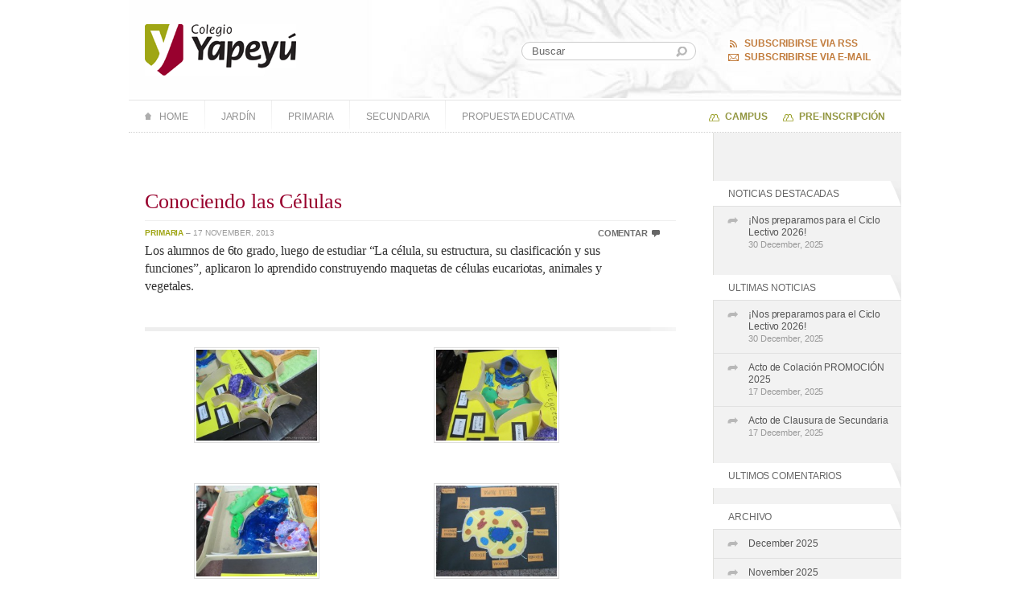

--- FILE ---
content_type: text/html; charset=UTF-8
request_url: https://www.colegioyapeyu.edu.ar/conociendo-las-celulas/
body_size: 13308
content:

<!DOCTYPE html>
<html lang="en-US">

	<head profile="http://gmpg.org/xfn/11">
	
			<meta name="viewport" content="width=device-width, initial-scale=1.0">
		<meta http-equiv="Content-Type" content="text/html; charset=UTF-8" />
		<title>Conociendo las Células &laquo; Colegio Yapeyú</title>
		<link rel="stylesheet" href="https://www.colegioyapeyu.edu.ar/wp-content/themes/colegio-yapeyu-child/style.css" type="text/css" media="screen" />
		<link rel="stylesheet" href="https://www.colegioyapeyu.edu.ar/wp-content/themes/colegio-yapeyu-child/styles/ie.css" type="text/css" media="screen" />	
		

					
					<link rel="stylesheet" href="https://www.colegioyapeyu.edu.ar/wp-content/themes/colegio-yapeyu-child/styles/internal.css" type="text/css" media="screen" />
			
			
					<link rel="stylesheet" href="https://www.colegioyapeyu.edu.ar/wp-content/themes/colegio-yapeyu-child/styles/single.css" type="text/css" media="screen" />
				<!--[if IE]>
			<link rel="stylesheet" href="https://www.colegioyapeyu.edu.ar/wp-content/themes/twentytwentyfive/ie.css" type="text/css" media="screen" />
		<![endif]-->
		
		<link rel="shortcut icon" href="https://www.colegioyapeyu.edu.ar/wp-content/themes/colegio-yapeyu-child/favicon.ico" />		
		<link rel="pingback" href="https://www.colegioyapeyu.edu.ar/xmlrpc.php" />
		
		<script type="text/javascript" src="https://ajax.googleapis.com/ajax/libs/jquery/1.4.2/jquery.min.js"> </script>	
		<script type="text/javascript" src="https://www.colegioyapeyu.edu.ar/wp-content/themes/colegio-yapeyu-child/js/jquery-goslider.min.js"></script>
		<script type="text/javascript" src="https://www.colegioyapeyu.edu.ar/wp-content/themes/colegio-yapeyu-child/js/yapeyu.js"></script>
		<link rel="stylesheet" href="https://cdnjs.cloudflare.com/ajax/libs/font-awesome/5.15.4/css/all.min.css">

	
		
<meta name='robots' content='max-image-preview:large' />
	<style>img:is([sizes="auto" i], [sizes^="auto," i]) { contain-intrinsic-size: 3000px 1500px }</style>
	<link rel="alternate" type="application/rss+xml" title="Colegio Yapeyú &raquo; Feed" href="https://www.colegioyapeyu.edu.ar/feed/" />
<link rel="alternate" type="application/rss+xml" title="Colegio Yapeyú &raquo; Comments Feed" href="https://www.colegioyapeyu.edu.ar/comments/feed/" />
<link rel="alternate" type="application/rss+xml" title="Colegio Yapeyú &raquo; Conociendo las Células Comments Feed" href="https://www.colegioyapeyu.edu.ar/conociendo-las-celulas/feed/" />
<script>
window._wpemojiSettings = {"baseUrl":"https:\/\/s.w.org\/images\/core\/emoji\/16.0.1\/72x72\/","ext":".png","svgUrl":"https:\/\/s.w.org\/images\/core\/emoji\/16.0.1\/svg\/","svgExt":".svg","source":{"concatemoji":"https:\/\/www.colegioyapeyu.edu.ar\/wp-includes\/js\/wp-emoji-release.min.js?ver=6.8.2"}};
/*! This file is auto-generated */
!function(s,n){var o,i,e;function c(e){try{var t={supportTests:e,timestamp:(new Date).valueOf()};sessionStorage.setItem(o,JSON.stringify(t))}catch(e){}}function p(e,t,n){e.clearRect(0,0,e.canvas.width,e.canvas.height),e.fillText(t,0,0);var t=new Uint32Array(e.getImageData(0,0,e.canvas.width,e.canvas.height).data),a=(e.clearRect(0,0,e.canvas.width,e.canvas.height),e.fillText(n,0,0),new Uint32Array(e.getImageData(0,0,e.canvas.width,e.canvas.height).data));return t.every(function(e,t){return e===a[t]})}function u(e,t){e.clearRect(0,0,e.canvas.width,e.canvas.height),e.fillText(t,0,0);for(var n=e.getImageData(16,16,1,1),a=0;a<n.data.length;a++)if(0!==n.data[a])return!1;return!0}function f(e,t,n,a){switch(t){case"flag":return n(e,"\ud83c\udff3\ufe0f\u200d\u26a7\ufe0f","\ud83c\udff3\ufe0f\u200b\u26a7\ufe0f")?!1:!n(e,"\ud83c\udde8\ud83c\uddf6","\ud83c\udde8\u200b\ud83c\uddf6")&&!n(e,"\ud83c\udff4\udb40\udc67\udb40\udc62\udb40\udc65\udb40\udc6e\udb40\udc67\udb40\udc7f","\ud83c\udff4\u200b\udb40\udc67\u200b\udb40\udc62\u200b\udb40\udc65\u200b\udb40\udc6e\u200b\udb40\udc67\u200b\udb40\udc7f");case"emoji":return!a(e,"\ud83e\udedf")}return!1}function g(e,t,n,a){var r="undefined"!=typeof WorkerGlobalScope&&self instanceof WorkerGlobalScope?new OffscreenCanvas(300,150):s.createElement("canvas"),o=r.getContext("2d",{willReadFrequently:!0}),i=(o.textBaseline="top",o.font="600 32px Arial",{});return e.forEach(function(e){i[e]=t(o,e,n,a)}),i}function t(e){var t=s.createElement("script");t.src=e,t.defer=!0,s.head.appendChild(t)}"undefined"!=typeof Promise&&(o="wpEmojiSettingsSupports",i=["flag","emoji"],n.supports={everything:!0,everythingExceptFlag:!0},e=new Promise(function(e){s.addEventListener("DOMContentLoaded",e,{once:!0})}),new Promise(function(t){var n=function(){try{var e=JSON.parse(sessionStorage.getItem(o));if("object"==typeof e&&"number"==typeof e.timestamp&&(new Date).valueOf()<e.timestamp+604800&&"object"==typeof e.supportTests)return e.supportTests}catch(e){}return null}();if(!n){if("undefined"!=typeof Worker&&"undefined"!=typeof OffscreenCanvas&&"undefined"!=typeof URL&&URL.createObjectURL&&"undefined"!=typeof Blob)try{var e="postMessage("+g.toString()+"("+[JSON.stringify(i),f.toString(),p.toString(),u.toString()].join(",")+"));",a=new Blob([e],{type:"text/javascript"}),r=new Worker(URL.createObjectURL(a),{name:"wpTestEmojiSupports"});return void(r.onmessage=function(e){c(n=e.data),r.terminate(),t(n)})}catch(e){}c(n=g(i,f,p,u))}t(n)}).then(function(e){for(var t in e)n.supports[t]=e[t],n.supports.everything=n.supports.everything&&n.supports[t],"flag"!==t&&(n.supports.everythingExceptFlag=n.supports.everythingExceptFlag&&n.supports[t]);n.supports.everythingExceptFlag=n.supports.everythingExceptFlag&&!n.supports.flag,n.DOMReady=!1,n.readyCallback=function(){n.DOMReady=!0}}).then(function(){return e}).then(function(){var e;n.supports.everything||(n.readyCallback(),(e=n.source||{}).concatemoji?t(e.concatemoji):e.wpemoji&&e.twemoji&&(t(e.twemoji),t(e.wpemoji)))}))}((window,document),window._wpemojiSettings);
</script>
<style id='wp-emoji-styles-inline-css'>

	img.wp-smiley, img.emoji {
		display: inline !important;
		border: none !important;
		box-shadow: none !important;
		height: 1em !important;
		width: 1em !important;
		margin: 0 0.07em !important;
		vertical-align: -0.1em !important;
		background: none !important;
		padding: 0 !important;
	}
</style>
<style id='wp-block-library-inline-css'>
:root{--wp-admin-theme-color:#007cba;--wp-admin-theme-color--rgb:0,124,186;--wp-admin-theme-color-darker-10:#006ba1;--wp-admin-theme-color-darker-10--rgb:0,107,161;--wp-admin-theme-color-darker-20:#005a87;--wp-admin-theme-color-darker-20--rgb:0,90,135;--wp-admin-border-width-focus:2px;--wp-block-synced-color:#7a00df;--wp-block-synced-color--rgb:122,0,223;--wp-bound-block-color:var(--wp-block-synced-color)}@media (min-resolution:192dpi){:root{--wp-admin-border-width-focus:1.5px}}.wp-element-button{cursor:pointer}:root{--wp--preset--font-size--normal:16px;--wp--preset--font-size--huge:42px}:root .has-very-light-gray-background-color{background-color:#eee}:root .has-very-dark-gray-background-color{background-color:#313131}:root .has-very-light-gray-color{color:#eee}:root .has-very-dark-gray-color{color:#313131}:root .has-vivid-green-cyan-to-vivid-cyan-blue-gradient-background{background:linear-gradient(135deg,#00d084,#0693e3)}:root .has-purple-crush-gradient-background{background:linear-gradient(135deg,#34e2e4,#4721fb 50%,#ab1dfe)}:root .has-hazy-dawn-gradient-background{background:linear-gradient(135deg,#faaca8,#dad0ec)}:root .has-subdued-olive-gradient-background{background:linear-gradient(135deg,#fafae1,#67a671)}:root .has-atomic-cream-gradient-background{background:linear-gradient(135deg,#fdd79a,#004a59)}:root .has-nightshade-gradient-background{background:linear-gradient(135deg,#330968,#31cdcf)}:root .has-midnight-gradient-background{background:linear-gradient(135deg,#020381,#2874fc)}.has-regular-font-size{font-size:1em}.has-larger-font-size{font-size:2.625em}.has-normal-font-size{font-size:var(--wp--preset--font-size--normal)}.has-huge-font-size{font-size:var(--wp--preset--font-size--huge)}.has-text-align-center{text-align:center}.has-text-align-left{text-align:left}.has-text-align-right{text-align:right}#end-resizable-editor-section{display:none}.aligncenter{clear:both}.items-justified-left{justify-content:flex-start}.items-justified-center{justify-content:center}.items-justified-right{justify-content:flex-end}.items-justified-space-between{justify-content:space-between}.screen-reader-text{border:0;clip-path:inset(50%);height:1px;margin:-1px;overflow:hidden;padding:0;position:absolute;width:1px;word-wrap:normal!important}.screen-reader-text:focus{background-color:#ddd;clip-path:none;color:#444;display:block;font-size:1em;height:auto;left:5px;line-height:normal;padding:15px 23px 14px;text-decoration:none;top:5px;width:auto;z-index:100000}html :where(.has-border-color){border-style:solid}html :where([style*=border-top-color]){border-top-style:solid}html :where([style*=border-right-color]){border-right-style:solid}html :where([style*=border-bottom-color]){border-bottom-style:solid}html :where([style*=border-left-color]){border-left-style:solid}html :where([style*=border-width]){border-style:solid}html :where([style*=border-top-width]){border-top-style:solid}html :where([style*=border-right-width]){border-right-style:solid}html :where([style*=border-bottom-width]){border-bottom-style:solid}html :where([style*=border-left-width]){border-left-style:solid}html :where(img[class*=wp-image-]){height:auto;max-width:100%}:where(figure){margin:0 0 1em}html :where(.is-position-sticky){--wp-admin--admin-bar--position-offset:var(--wp-admin--admin-bar--height,0px)}@media screen and (max-width:600px){html :where(.is-position-sticky){--wp-admin--admin-bar--position-offset:0px}}
</style>
<style id='global-styles-inline-css'>
:root{--wp--preset--aspect-ratio--square: 1;--wp--preset--aspect-ratio--4-3: 4/3;--wp--preset--aspect-ratio--3-4: 3/4;--wp--preset--aspect-ratio--3-2: 3/2;--wp--preset--aspect-ratio--2-3: 2/3;--wp--preset--aspect-ratio--16-9: 16/9;--wp--preset--aspect-ratio--9-16: 9/16;--wp--preset--color--black: #000000;--wp--preset--color--cyan-bluish-gray: #abb8c3;--wp--preset--color--white: #ffffff;--wp--preset--color--pale-pink: #f78da7;--wp--preset--color--vivid-red: #cf2e2e;--wp--preset--color--luminous-vivid-orange: #ff6900;--wp--preset--color--luminous-vivid-amber: #fcb900;--wp--preset--color--light-green-cyan: #7bdcb5;--wp--preset--color--vivid-green-cyan: #00d084;--wp--preset--color--pale-cyan-blue: #8ed1fc;--wp--preset--color--vivid-cyan-blue: #0693e3;--wp--preset--color--vivid-purple: #9b51e0;--wp--preset--color--base: #FFFFFF;--wp--preset--color--contrast: #111111;--wp--preset--color--accent-1: #FFEE58;--wp--preset--color--accent-2: #F6CFF4;--wp--preset--color--accent-3: #503AA8;--wp--preset--color--accent-4: #686868;--wp--preset--color--accent-5: #FBFAF3;--wp--preset--color--accent-6: color-mix(in srgb, currentColor 20%, transparent);--wp--preset--gradient--vivid-cyan-blue-to-vivid-purple: linear-gradient(135deg,rgba(6,147,227,1) 0%,rgb(155,81,224) 100%);--wp--preset--gradient--light-green-cyan-to-vivid-green-cyan: linear-gradient(135deg,rgb(122,220,180) 0%,rgb(0,208,130) 100%);--wp--preset--gradient--luminous-vivid-amber-to-luminous-vivid-orange: linear-gradient(135deg,rgba(252,185,0,1) 0%,rgba(255,105,0,1) 100%);--wp--preset--gradient--luminous-vivid-orange-to-vivid-red: linear-gradient(135deg,rgba(255,105,0,1) 0%,rgb(207,46,46) 100%);--wp--preset--gradient--very-light-gray-to-cyan-bluish-gray: linear-gradient(135deg,rgb(238,238,238) 0%,rgb(169,184,195) 100%);--wp--preset--gradient--cool-to-warm-spectrum: linear-gradient(135deg,rgb(74,234,220) 0%,rgb(151,120,209) 20%,rgb(207,42,186) 40%,rgb(238,44,130) 60%,rgb(251,105,98) 80%,rgb(254,248,76) 100%);--wp--preset--gradient--blush-light-purple: linear-gradient(135deg,rgb(255,206,236) 0%,rgb(152,150,240) 100%);--wp--preset--gradient--blush-bordeaux: linear-gradient(135deg,rgb(254,205,165) 0%,rgb(254,45,45) 50%,rgb(107,0,62) 100%);--wp--preset--gradient--luminous-dusk: linear-gradient(135deg,rgb(255,203,112) 0%,rgb(199,81,192) 50%,rgb(65,88,208) 100%);--wp--preset--gradient--pale-ocean: linear-gradient(135deg,rgb(255,245,203) 0%,rgb(182,227,212) 50%,rgb(51,167,181) 100%);--wp--preset--gradient--electric-grass: linear-gradient(135deg,rgb(202,248,128) 0%,rgb(113,206,126) 100%);--wp--preset--gradient--midnight: linear-gradient(135deg,rgb(2,3,129) 0%,rgb(40,116,252) 100%);--wp--preset--font-size--small: 0.875rem;--wp--preset--font-size--medium: clamp(1rem, 1rem + ((1vw - 0.2rem) * 0.196), 1.125rem);--wp--preset--font-size--large: clamp(1.125rem, 1.125rem + ((1vw - 0.2rem) * 0.392), 1.375rem);--wp--preset--font-size--x-large: clamp(1.75rem, 1.75rem + ((1vw - 0.2rem) * 0.392), 2rem);--wp--preset--font-size--xx-large: clamp(2.15rem, 2.15rem + ((1vw - 0.2rem) * 1.333), 3rem);--wp--preset--font-family--manrope: Manrope, sans-serif;--wp--preset--font-family--fira-code: "Fira Code", monospace;--wp--preset--spacing--20: 10px;--wp--preset--spacing--30: 20px;--wp--preset--spacing--40: 30px;--wp--preset--spacing--50: clamp(30px, 5vw, 50px);--wp--preset--spacing--60: clamp(30px, 7vw, 70px);--wp--preset--spacing--70: clamp(50px, 7vw, 90px);--wp--preset--spacing--80: clamp(70px, 10vw, 140px);--wp--preset--shadow--natural: 6px 6px 9px rgba(0, 0, 0, 0.2);--wp--preset--shadow--deep: 12px 12px 50px rgba(0, 0, 0, 0.4);--wp--preset--shadow--sharp: 6px 6px 0px rgba(0, 0, 0, 0.2);--wp--preset--shadow--outlined: 6px 6px 0px -3px rgba(255, 255, 255, 1), 6px 6px rgba(0, 0, 0, 1);--wp--preset--shadow--crisp: 6px 6px 0px rgba(0, 0, 0, 1);}:root { --wp--style--global--content-size: 645px;--wp--style--global--wide-size: 1340px; }:where(body) { margin: 0; }.wp-site-blocks { padding-top: var(--wp--style--root--padding-top); padding-bottom: var(--wp--style--root--padding-bottom); }.has-global-padding { padding-right: var(--wp--style--root--padding-right); padding-left: var(--wp--style--root--padding-left); }.has-global-padding > .alignfull { margin-right: calc(var(--wp--style--root--padding-right) * -1); margin-left: calc(var(--wp--style--root--padding-left) * -1); }.has-global-padding :where(:not(.alignfull.is-layout-flow) > .has-global-padding:not(.wp-block-block, .alignfull)) { padding-right: 0; padding-left: 0; }.has-global-padding :where(:not(.alignfull.is-layout-flow) > .has-global-padding:not(.wp-block-block, .alignfull)) > .alignfull { margin-left: 0; margin-right: 0; }.wp-site-blocks > .alignleft { float: left; margin-right: 2em; }.wp-site-blocks > .alignright { float: right; margin-left: 2em; }.wp-site-blocks > .aligncenter { justify-content: center; margin-left: auto; margin-right: auto; }:where(.wp-site-blocks) > * { margin-block-start: 1.2rem; margin-block-end: 0; }:where(.wp-site-blocks) > :first-child { margin-block-start: 0; }:where(.wp-site-blocks) > :last-child { margin-block-end: 0; }:root { --wp--style--block-gap: 1.2rem; }:root :where(.is-layout-flow) > :first-child{margin-block-start: 0;}:root :where(.is-layout-flow) > :last-child{margin-block-end: 0;}:root :where(.is-layout-flow) > *{margin-block-start: 1.2rem;margin-block-end: 0;}:root :where(.is-layout-constrained) > :first-child{margin-block-start: 0;}:root :where(.is-layout-constrained) > :last-child{margin-block-end: 0;}:root :where(.is-layout-constrained) > *{margin-block-start: 1.2rem;margin-block-end: 0;}:root :where(.is-layout-flex){gap: 1.2rem;}:root :where(.is-layout-grid){gap: 1.2rem;}.is-layout-flow > .alignleft{float: left;margin-inline-start: 0;margin-inline-end: 2em;}.is-layout-flow > .alignright{float: right;margin-inline-start: 2em;margin-inline-end: 0;}.is-layout-flow > .aligncenter{margin-left: auto !important;margin-right: auto !important;}.is-layout-constrained > .alignleft{float: left;margin-inline-start: 0;margin-inline-end: 2em;}.is-layout-constrained > .alignright{float: right;margin-inline-start: 2em;margin-inline-end: 0;}.is-layout-constrained > .aligncenter{margin-left: auto !important;margin-right: auto !important;}.is-layout-constrained > :where(:not(.alignleft):not(.alignright):not(.alignfull)){max-width: var(--wp--style--global--content-size);margin-left: auto !important;margin-right: auto !important;}.is-layout-constrained > .alignwide{max-width: var(--wp--style--global--wide-size);}body .is-layout-flex{display: flex;}.is-layout-flex{flex-wrap: wrap;align-items: center;}.is-layout-flex > :is(*, div){margin: 0;}body .is-layout-grid{display: grid;}.is-layout-grid > :is(*, div){margin: 0;}body{background-color: var(--wp--preset--color--base);color: var(--wp--preset--color--contrast);font-family: var(--wp--preset--font-family--manrope);font-size: var(--wp--preset--font-size--large);font-weight: 300;letter-spacing: -0.1px;line-height: 1.4;--wp--style--root--padding-top: 0px;--wp--style--root--padding-right: var(--wp--preset--spacing--50);--wp--style--root--padding-bottom: 0px;--wp--style--root--padding-left: var(--wp--preset--spacing--50);}a:where(:not(.wp-element-button)){color: currentColor;text-decoration: underline;}:root :where(a:where(:not(.wp-element-button)):hover){text-decoration: none;}h1, h2, h3, h4, h5, h6{font-weight: 400;letter-spacing: -0.1px;line-height: 1.125;}h1{font-size: var(--wp--preset--font-size--xx-large);}h2{font-size: var(--wp--preset--font-size--x-large);}h3{font-size: var(--wp--preset--font-size--large);}h4{font-size: var(--wp--preset--font-size--medium);}h5{font-size: var(--wp--preset--font-size--small);letter-spacing: 0.5px;}h6{font-size: var(--wp--preset--font-size--small);font-weight: 700;letter-spacing: 1.4px;text-transform: uppercase;}:root :where(.wp-element-button, .wp-block-button__link){background-color: var(--wp--preset--color--contrast);border-width: 0;color: var(--wp--preset--color--base);font-family: inherit;font-size: var(--wp--preset--font-size--medium);line-height: inherit;padding-top: 1rem;padding-right: 2.25rem;padding-bottom: 1rem;padding-left: 2.25rem;text-decoration: none;}:root :where(.wp-element-button:hover, .wp-block-button__link:hover){background-color: color-mix(in srgb, var(--wp--preset--color--contrast) 85%, transparent);border-color: transparent;color: var(--wp--preset--color--base);}:root :where(.wp-element-button:focus, .wp-block-button__link:focus){outline-color: var(--wp--preset--color--accent-4);outline-offset: 2px;}:root :where(.wp-element-caption, .wp-block-audio figcaption, .wp-block-embed figcaption, .wp-block-gallery figcaption, .wp-block-image figcaption, .wp-block-table figcaption, .wp-block-video figcaption){font-size: var(--wp--preset--font-size--small);line-height: 1.4;}.has-black-color{color: var(--wp--preset--color--black) !important;}.has-cyan-bluish-gray-color{color: var(--wp--preset--color--cyan-bluish-gray) !important;}.has-white-color{color: var(--wp--preset--color--white) !important;}.has-pale-pink-color{color: var(--wp--preset--color--pale-pink) !important;}.has-vivid-red-color{color: var(--wp--preset--color--vivid-red) !important;}.has-luminous-vivid-orange-color{color: var(--wp--preset--color--luminous-vivid-orange) !important;}.has-luminous-vivid-amber-color{color: var(--wp--preset--color--luminous-vivid-amber) !important;}.has-light-green-cyan-color{color: var(--wp--preset--color--light-green-cyan) !important;}.has-vivid-green-cyan-color{color: var(--wp--preset--color--vivid-green-cyan) !important;}.has-pale-cyan-blue-color{color: var(--wp--preset--color--pale-cyan-blue) !important;}.has-vivid-cyan-blue-color{color: var(--wp--preset--color--vivid-cyan-blue) !important;}.has-vivid-purple-color{color: var(--wp--preset--color--vivid-purple) !important;}.has-base-color{color: var(--wp--preset--color--base) !important;}.has-contrast-color{color: var(--wp--preset--color--contrast) !important;}.has-accent-1-color{color: var(--wp--preset--color--accent-1) !important;}.has-accent-2-color{color: var(--wp--preset--color--accent-2) !important;}.has-accent-3-color{color: var(--wp--preset--color--accent-3) !important;}.has-accent-4-color{color: var(--wp--preset--color--accent-4) !important;}.has-accent-5-color{color: var(--wp--preset--color--accent-5) !important;}.has-accent-6-color{color: var(--wp--preset--color--accent-6) !important;}.has-black-background-color{background-color: var(--wp--preset--color--black) !important;}.has-cyan-bluish-gray-background-color{background-color: var(--wp--preset--color--cyan-bluish-gray) !important;}.has-white-background-color{background-color: var(--wp--preset--color--white) !important;}.has-pale-pink-background-color{background-color: var(--wp--preset--color--pale-pink) !important;}.has-vivid-red-background-color{background-color: var(--wp--preset--color--vivid-red) !important;}.has-luminous-vivid-orange-background-color{background-color: var(--wp--preset--color--luminous-vivid-orange) !important;}.has-luminous-vivid-amber-background-color{background-color: var(--wp--preset--color--luminous-vivid-amber) !important;}.has-light-green-cyan-background-color{background-color: var(--wp--preset--color--light-green-cyan) !important;}.has-vivid-green-cyan-background-color{background-color: var(--wp--preset--color--vivid-green-cyan) !important;}.has-pale-cyan-blue-background-color{background-color: var(--wp--preset--color--pale-cyan-blue) !important;}.has-vivid-cyan-blue-background-color{background-color: var(--wp--preset--color--vivid-cyan-blue) !important;}.has-vivid-purple-background-color{background-color: var(--wp--preset--color--vivid-purple) !important;}.has-base-background-color{background-color: var(--wp--preset--color--base) !important;}.has-contrast-background-color{background-color: var(--wp--preset--color--contrast) !important;}.has-accent-1-background-color{background-color: var(--wp--preset--color--accent-1) !important;}.has-accent-2-background-color{background-color: var(--wp--preset--color--accent-2) !important;}.has-accent-3-background-color{background-color: var(--wp--preset--color--accent-3) !important;}.has-accent-4-background-color{background-color: var(--wp--preset--color--accent-4) !important;}.has-accent-5-background-color{background-color: var(--wp--preset--color--accent-5) !important;}.has-accent-6-background-color{background-color: var(--wp--preset--color--accent-6) !important;}.has-black-border-color{border-color: var(--wp--preset--color--black) !important;}.has-cyan-bluish-gray-border-color{border-color: var(--wp--preset--color--cyan-bluish-gray) !important;}.has-white-border-color{border-color: var(--wp--preset--color--white) !important;}.has-pale-pink-border-color{border-color: var(--wp--preset--color--pale-pink) !important;}.has-vivid-red-border-color{border-color: var(--wp--preset--color--vivid-red) !important;}.has-luminous-vivid-orange-border-color{border-color: var(--wp--preset--color--luminous-vivid-orange) !important;}.has-luminous-vivid-amber-border-color{border-color: var(--wp--preset--color--luminous-vivid-amber) !important;}.has-light-green-cyan-border-color{border-color: var(--wp--preset--color--light-green-cyan) !important;}.has-vivid-green-cyan-border-color{border-color: var(--wp--preset--color--vivid-green-cyan) !important;}.has-pale-cyan-blue-border-color{border-color: var(--wp--preset--color--pale-cyan-blue) !important;}.has-vivid-cyan-blue-border-color{border-color: var(--wp--preset--color--vivid-cyan-blue) !important;}.has-vivid-purple-border-color{border-color: var(--wp--preset--color--vivid-purple) !important;}.has-base-border-color{border-color: var(--wp--preset--color--base) !important;}.has-contrast-border-color{border-color: var(--wp--preset--color--contrast) !important;}.has-accent-1-border-color{border-color: var(--wp--preset--color--accent-1) !important;}.has-accent-2-border-color{border-color: var(--wp--preset--color--accent-2) !important;}.has-accent-3-border-color{border-color: var(--wp--preset--color--accent-3) !important;}.has-accent-4-border-color{border-color: var(--wp--preset--color--accent-4) !important;}.has-accent-5-border-color{border-color: var(--wp--preset--color--accent-5) !important;}.has-accent-6-border-color{border-color: var(--wp--preset--color--accent-6) !important;}.has-vivid-cyan-blue-to-vivid-purple-gradient-background{background: var(--wp--preset--gradient--vivid-cyan-blue-to-vivid-purple) !important;}.has-light-green-cyan-to-vivid-green-cyan-gradient-background{background: var(--wp--preset--gradient--light-green-cyan-to-vivid-green-cyan) !important;}.has-luminous-vivid-amber-to-luminous-vivid-orange-gradient-background{background: var(--wp--preset--gradient--luminous-vivid-amber-to-luminous-vivid-orange) !important;}.has-luminous-vivid-orange-to-vivid-red-gradient-background{background: var(--wp--preset--gradient--luminous-vivid-orange-to-vivid-red) !important;}.has-very-light-gray-to-cyan-bluish-gray-gradient-background{background: var(--wp--preset--gradient--very-light-gray-to-cyan-bluish-gray) !important;}.has-cool-to-warm-spectrum-gradient-background{background: var(--wp--preset--gradient--cool-to-warm-spectrum) !important;}.has-blush-light-purple-gradient-background{background: var(--wp--preset--gradient--blush-light-purple) !important;}.has-blush-bordeaux-gradient-background{background: var(--wp--preset--gradient--blush-bordeaux) !important;}.has-luminous-dusk-gradient-background{background: var(--wp--preset--gradient--luminous-dusk) !important;}.has-pale-ocean-gradient-background{background: var(--wp--preset--gradient--pale-ocean) !important;}.has-electric-grass-gradient-background{background: var(--wp--preset--gradient--electric-grass) !important;}.has-midnight-gradient-background{background: var(--wp--preset--gradient--midnight) !important;}.has-small-font-size{font-size: var(--wp--preset--font-size--small) !important;}.has-medium-font-size{font-size: var(--wp--preset--font-size--medium) !important;}.has-large-font-size{font-size: var(--wp--preset--font-size--large) !important;}.has-x-large-font-size{font-size: var(--wp--preset--font-size--x-large) !important;}.has-xx-large-font-size{font-size: var(--wp--preset--font-size--xx-large) !important;}.has-manrope-font-family{font-family: var(--wp--preset--font-family--manrope) !important;}.has-fira-code-font-family{font-family: var(--wp--preset--font-family--fira-code) !important;}
</style>
<link rel='stylesheet' id='contact-form-7-css' href='https://www.colegioyapeyu.edu.ar/wp-content/plugins/contact-form-7/includes/css/styles.css?ver=6.1.2' media='all' />
<link rel='stylesheet' id='parent-style-css' href='https://www.colegioyapeyu.edu.ar/wp-content/themes/twentytwentyfive/style.css?ver=6.8.2' media='all' />
<link rel='stylesheet' id='child-style-css' href='https://www.colegioyapeyu.edu.ar/wp-content/themes/colegio-yapeyu-child/style.css?ver=1.0' media='all' />
<link rel='stylesheet' id='child-responsive-css' href='https://www.colegioyapeyu.edu.ar/wp-content/themes/colegio-yapeyu-child/styles/responsive.css?ver=1.0' media='all' />
<link rel='stylesheet' id='twentytwentyfive-style-css' href='https://www.colegioyapeyu.edu.ar/wp-content/themes/twentytwentyfive/style.css?ver=1.0' media='all' />
<link rel='stylesheet' id='wp-pagenavi-css' href='https://www.colegioyapeyu.edu.ar/wp-content/plugins/wp-pagenavi/pagenavi-css.css?ver=2.70' media='all' />
<link rel="https://api.w.org/" href="https://www.colegioyapeyu.edu.ar/wp-json/" /><link rel="alternate" title="JSON" type="application/json" href="https://www.colegioyapeyu.edu.ar/wp-json/wp/v2/posts/132613" /><link rel="EditURI" type="application/rsd+xml" title="RSD" href="https://www.colegioyapeyu.edu.ar/xmlrpc.php?rsd" />
<meta name="generator" content="WordPress 6.8.2" />
<link rel="canonical" href="https://www.colegioyapeyu.edu.ar/conociendo-las-celulas/" />
<link rel='shortlink' href='https://www.colegioyapeyu.edu.ar/?p=132613' />
<link rel="alternate" title="oEmbed (JSON)" type="application/json+oembed" href="https://www.colegioyapeyu.edu.ar/wp-json/oembed/1.0/embed?url=https%3A%2F%2Fwww.colegioyapeyu.edu.ar%2Fconociendo-las-celulas%2F" />
<link rel="alternate" title="oEmbed (XML)" type="text/xml+oembed" href="https://www.colegioyapeyu.edu.ar/wp-json/oembed/1.0/embed?url=https%3A%2F%2Fwww.colegioyapeyu.edu.ar%2Fconociendo-las-celulas%2F&#038;format=xml" />
<style class='wp-fonts-local'>
@font-face{font-family:Manrope;font-style:normal;font-weight:200 800;font-display:fallback;src:url('https://www.colegioyapeyu.edu.ar/wp-content/themes/twentytwentyfive/assets/fonts/manrope/Manrope-VariableFont_wght.woff2') format('woff2');}
@font-face{font-family:"Fira Code";font-style:normal;font-weight:300 700;font-display:fallback;src:url('https://www.colegioyapeyu.edu.ar/wp-content/themes/twentytwentyfive/assets/fonts/fira-code/FiraCode-VariableFont_wght.woff2') format('woff2');}
</style>
	</head>



<body class="wp-singular post-template-default single single-post postid-132613 single-format-standard wp-embed-responsive wp-theme-twentytwentyfive wp-child-theme-colegio-yapeyu-child" >

		<div id="header" class="wrap">
			<div class="row">
				<div class="col-6">
			<div id="logo">
				<h1><a href="https://www.colegioyapeyu.edu.ar/">Colegio Yapeyú</a></h1>
			</div>
				</div>
			<div class="col-6">
			<div id="subscribe">
				<ul>
					<li id="subscribeRss"><a href="http://feeds.feedburner.com/ColegioYapeyu" rel="nofollow">Subscribirse via RSS</a></li>
					<li id="subscribeEmail"><a href="http://feedburner.google.com/fb/a/mailverify?uri=ColegioYapeyu&amp;loc=es_ES" rel="nofollow">Subscribirse via E-mail</a></li>
				</ul>
			</div>
			
			</div>
           </div>
            <div id="search">
				
<form method="get" id="searchForm" action="https://www.colegioyapeyu.edu.ar/" >
	<p>
		<label for="s" class="accesible">Buscar:</label>
		<input type="text" value="Buscar" name="s" id="s" />
		<button type="submit">Buscar</button>
	</p>
</form>			</div>
			<div id="menu">
				<button id="menu-toggle" aria-expanded="false" aria-controls="menu-sections">
					<i class="fas fa-bars"></i>
				</button>


                <div class="menu-sections-container"><ul id="menu-sections" class="menu"><li id="menu-item-85035" class="menu-item menu-item-type-custom menu-item-object-custom menu-item-home menu-item-85035 home-item"><a href="http://www.colegioyapeyu.edu.ar/">Home</a></li>
<li id="menu-item-85034" class="menu-item menu-item-type-taxonomy menu-item-object-category menu-item-85034"><a href="https://www.colegioyapeyu.edu.ar/category/jardin/">Jardín</a></li>
<li id="menu-item-85033" class="menu-item menu-item-type-taxonomy menu-item-object-category current-post-ancestor current-menu-parent current-post-parent menu-item-85033"><a href="https://www.colegioyapeyu.edu.ar/category/primaria/">Primaria</a></li>
<li id="menu-item-85032" class="menu-item menu-item-type-taxonomy menu-item-object-category menu-item-85032"><a href="https://www.colegioyapeyu.edu.ar/category/secundaria/">Secundaria</a></li>
<li id="menu-item-350844" class="menu-item menu-item-type-post_type menu-item-object-page menu-item-350844"><a href="https://www.colegioyapeyu.edu.ar/propuesta-educativa/">Propuesta Educativa</a></li>
</ul></div>				<p id="intranet">
				<a href="http://campus.colegioyapeyu.edu.ar/">Campus</a>
				<a href="http://solicitud.colegioyapeyu.edu.ar/">PRE-INSCRIPCIÓN</a>
				</p>
			</div>
		</div>
<script>

jQuery(document).ready(function($) {
   $('#menu-toggle').bind('click', function() {
        $('#menu-sections').toggleClass('active');
        var expanded = $(this).attr('aria-expanded') === 'true' || false;
        $(this).attr('aria-expanded', !expanded);
    });

    // Close menu after clicking a link (mobile only)
   $('#menu-sections a').bind('click', function() {
        if (window.innerWidth <= 768) {
            $('#menu-sections').removeClass('active');
            $('#menu-toggle').attr('aria-expanded', false);
        }
    });
});
</script>

<style>
#menu-toggle {
    display: none;
}

@media (max-width: 768px) {
    #menu-toggle {
        display: block;
        background: none;
      
        padding: 0.5em 1em;
        font-size: 1.2em;
        margin-bottom: 0.5em;
    }


    #menu-sections {
        display: none;
        flex-direction: column;
    }
    #menu-sections.active {
        display: flex;
    }
}



#menu {
  clear: both;
  float: left;
  width: 100%;
  font-size: 0.75em;
  text-transform: uppercase;
  background: #FFF;
  border-top: 1px solid #E4E4E4;
  border-bottom: 1px dotted #D0D0D0;
}

</style>
<div id="main" class="wrap">
	<div id="content" class="single">

		<div id="post-132613" class="post">
		<div class="postTitle">
			<h2>Conociendo las Células</h2>
			<p class="postMeta"><a href="https://www.colegioyapeyu.edu.ar/category/primaria/" rel="category tag">Primaria</a> &ndash;  17 November, 2013</p>
			<p class="postCommentCount"><a href="https://www.colegioyapeyu.edu.ar/conociendo-las-celulas/#respond">Comentar</a></p>
			<p class="editPost"></p>
		</div>
		<div class="postContent">
			<p>Los alumnos de 6to grado, luego de estudiar “La célula, su estructura, su clasificación y sus funciones”, aplicaron lo aprendido construyendo maquetas de células eucariotas, animales y vegetales.</p>
<p><span id="more-132613"></span><div id='gallery-1' class='gallery galleryid-132613 gallery-columns-3 gallery-size-thumbnail'><figure class='gallery-item'>
			<div class='gallery-icon landscape'>
				<a href='https://www.colegioyapeyu.edu.ar/conociendo-las-celulas/celulas-1-3/'><img decoding="async" width="150" height="113" src="https://www.colegioyapeyu.edu.ar/wp-content/uploads/2013/11/Celulas-1-208x156.jpg" class="attachment-thumbnail size-thumbnail" alt="" srcset="https://www.colegioyapeyu.edu.ar/wp-content/uploads/2013/11/Celulas-1-208x156.jpg 208w, https://www.colegioyapeyu.edu.ar/wp-content/uploads/2013/11/Celulas-1-700x525.jpg 700w, https://www.colegioyapeyu.edu.ar/wp-content/uploads/2013/11/Celulas-1.jpg 1024w" sizes="(max-width: 150px) 100vw, 150px" /></a>
			</div></figure><figure class='gallery-item'>
			<div class='gallery-icon landscape'>
				<a href='https://www.colegioyapeyu.edu.ar/conociendo-las-celulas/celulas-2-3/'><img decoding="async" width="150" height="113" src="https://www.colegioyapeyu.edu.ar/wp-content/uploads/2013/11/Celulas-2-208x156.jpg" class="attachment-thumbnail size-thumbnail" alt="" srcset="https://www.colegioyapeyu.edu.ar/wp-content/uploads/2013/11/Celulas-2-208x156.jpg 208w, https://www.colegioyapeyu.edu.ar/wp-content/uploads/2013/11/Celulas-2-700x525.jpg 700w, https://www.colegioyapeyu.edu.ar/wp-content/uploads/2013/11/Celulas-2.jpg 1024w" sizes="(max-width: 150px) 100vw, 150px" /></a>
			</div></figure><figure class='gallery-item'>
			<div class='gallery-icon landscape'>
				<a href='https://www.colegioyapeyu.edu.ar/conociendo-las-celulas/celulas-3-3/'><img decoding="async" width="150" height="113" src="https://www.colegioyapeyu.edu.ar/wp-content/uploads/2013/11/Celulas-3-208x156.jpg" class="attachment-thumbnail size-thumbnail" alt="" srcset="https://www.colegioyapeyu.edu.ar/wp-content/uploads/2013/11/Celulas-3-208x156.jpg 208w, https://www.colegioyapeyu.edu.ar/wp-content/uploads/2013/11/Celulas-3-700x525.jpg 700w, https://www.colegioyapeyu.edu.ar/wp-content/uploads/2013/11/Celulas-3.jpg 1024w" sizes="(max-width: 150px) 100vw, 150px" /></a>
			</div></figure><figure class='gallery-item'>
			<div class='gallery-icon landscape'>
				<a href='https://www.colegioyapeyu.edu.ar/conociendo-las-celulas/celulas-4-3/'><img loading="lazy" decoding="async" width="150" height="113" src="https://www.colegioyapeyu.edu.ar/wp-content/uploads/2013/11/Celulas-4-208x156.jpg" class="attachment-thumbnail size-thumbnail" alt="" srcset="https://www.colegioyapeyu.edu.ar/wp-content/uploads/2013/11/Celulas-4-208x156.jpg 208w, https://www.colegioyapeyu.edu.ar/wp-content/uploads/2013/11/Celulas-4-700x525.jpg 700w, https://www.colegioyapeyu.edu.ar/wp-content/uploads/2013/11/Celulas-4.jpg 1024w" sizes="auto, (max-width: 150px) 100vw, 150px" /></a>
			</div></figure><figure class='gallery-item'>
			<div class='gallery-icon landscape'>
				<a href='https://www.colegioyapeyu.edu.ar/conociendo-las-celulas/celulas-5-3/'><img loading="lazy" decoding="async" width="150" height="113" src="https://www.colegioyapeyu.edu.ar/wp-content/uploads/2013/11/Celulas-5-208x156.jpg" class="attachment-thumbnail size-thumbnail" alt="" srcset="https://www.colegioyapeyu.edu.ar/wp-content/uploads/2013/11/Celulas-5-208x156.jpg 208w, https://www.colegioyapeyu.edu.ar/wp-content/uploads/2013/11/Celulas-5-700x525.jpg 700w, https://www.colegioyapeyu.edu.ar/wp-content/uploads/2013/11/Celulas-5.jpg 1024w" sizes="auto, (max-width: 150px) 100vw, 150px" /></a>
			</div></figure><figure class='gallery-item'>
			<div class='gallery-icon landscape'>
				<a href='https://www.colegioyapeyu.edu.ar/conociendo-las-celulas/celulas-6-3/'><img loading="lazy" decoding="async" width="150" height="113" src="https://www.colegioyapeyu.edu.ar/wp-content/uploads/2013/11/Celulas-6-208x156.jpg" class="attachment-thumbnail size-thumbnail" alt="" srcset="https://www.colegioyapeyu.edu.ar/wp-content/uploads/2013/11/Celulas-6-208x156.jpg 208w, https://www.colegioyapeyu.edu.ar/wp-content/uploads/2013/11/Celulas-6-700x525.jpg 700w, https://www.colegioyapeyu.edu.ar/wp-content/uploads/2013/11/Celulas-6.jpg 1024w" sizes="auto, (max-width: 150px) 100vw, 150px" /></a>
			</div></figure><figure class='gallery-item'>
			<div class='gallery-icon landscape'>
				<a href='https://www.colegioyapeyu.edu.ar/conociendo-las-celulas/celulas-7-2/'><img loading="lazy" decoding="async" width="150" height="113" src="https://www.colegioyapeyu.edu.ar/wp-content/uploads/2013/11/Celulas-7-208x156.jpg" class="attachment-thumbnail size-thumbnail" alt="" srcset="https://www.colegioyapeyu.edu.ar/wp-content/uploads/2013/11/Celulas-7-208x156.jpg 208w, https://www.colegioyapeyu.edu.ar/wp-content/uploads/2013/11/Celulas-7-700x525.jpg 700w, https://www.colegioyapeyu.edu.ar/wp-content/uploads/2013/11/Celulas-7.jpg 1024w" sizes="auto, (max-width: 150px) 100vw, 150px" /></a>
			</div></figure><figure class='gallery-item'>
			<div class='gallery-icon landscape'>
				<a href='https://www.colegioyapeyu.edu.ar/conociendo-las-celulas/celulas-8-2/'><img loading="lazy" decoding="async" width="150" height="113" src="https://www.colegioyapeyu.edu.ar/wp-content/uploads/2013/11/Celulas-8-208x156.jpg" class="attachment-thumbnail size-thumbnail" alt="" srcset="https://www.colegioyapeyu.edu.ar/wp-content/uploads/2013/11/Celulas-8-208x156.jpg 208w, https://www.colegioyapeyu.edu.ar/wp-content/uploads/2013/11/Celulas-8-700x525.jpg 700w, https://www.colegioyapeyu.edu.ar/wp-content/uploads/2013/11/Celulas-8.jpg 1024w" sizes="auto, (max-width: 150px) 100vw, 150px" /></a>
			</div></figure><figure class='gallery-item'>
			<div class='gallery-icon landscape'>
				<a href='https://www.colegioyapeyu.edu.ar/conociendo-las-celulas/celulas-9-2/'><img loading="lazy" decoding="async" width="150" height="113" src="https://www.colegioyapeyu.edu.ar/wp-content/uploads/2013/11/Celulas-9-208x156.jpg" class="attachment-thumbnail size-thumbnail" alt="" srcset="https://www.colegioyapeyu.edu.ar/wp-content/uploads/2013/11/Celulas-9-208x156.jpg 208w, https://www.colegioyapeyu.edu.ar/wp-content/uploads/2013/11/Celulas-9-700x525.jpg 700w, https://www.colegioyapeyu.edu.ar/wp-content/uploads/2013/11/Celulas-9.jpg 1024w" sizes="auto, (max-width: 150px) 100vw, 150px" /></a>
			</div></figure><figure class='gallery-item'>
			<div class='gallery-icon landscape'>
				<a href='https://www.colegioyapeyu.edu.ar/conociendo-las-celulas/celulas-10/'><img loading="lazy" decoding="async" width="150" height="113" src="https://www.colegioyapeyu.edu.ar/wp-content/uploads/2013/11/Celulas-10-208x156.jpg" class="attachment-thumbnail size-thumbnail" alt="" srcset="https://www.colegioyapeyu.edu.ar/wp-content/uploads/2013/11/Celulas-10-208x156.jpg 208w, https://www.colegioyapeyu.edu.ar/wp-content/uploads/2013/11/Celulas-10-700x525.jpg 700w, https://www.colegioyapeyu.edu.ar/wp-content/uploads/2013/11/Celulas-10.jpg 1024w" sizes="auto, (max-width: 150px) 100vw, 150px" /></a>
			</div></figure><figure class='gallery-item'>
			<div class='gallery-icon landscape'>
				<a href='https://www.colegioyapeyu.edu.ar/conociendo-las-celulas/celulas-11/'><img loading="lazy" decoding="async" width="150" height="113" src="https://www.colegioyapeyu.edu.ar/wp-content/uploads/2013/11/Celulas-11-208x156.jpg" class="attachment-thumbnail size-thumbnail" alt="" srcset="https://www.colegioyapeyu.edu.ar/wp-content/uploads/2013/11/Celulas-11-208x156.jpg 208w, https://www.colegioyapeyu.edu.ar/wp-content/uploads/2013/11/Celulas-11-700x525.jpg 700w, https://www.colegioyapeyu.edu.ar/wp-content/uploads/2013/11/Celulas-11.jpg 1024w" sizes="auto, (max-width: 150px) 100vw, 150px" /></a>
			</div></figure><figure class='gallery-item'>
			<div class='gallery-icon landscape'>
				<a href='https://www.colegioyapeyu.edu.ar/conociendo-las-celulas/celulas-12/'><img loading="lazy" decoding="async" width="150" height="113" src="https://www.colegioyapeyu.edu.ar/wp-content/uploads/2013/11/Celulas-12-208x156.jpg" class="attachment-thumbnail size-thumbnail" alt="" srcset="https://www.colegioyapeyu.edu.ar/wp-content/uploads/2013/11/Celulas-12-208x156.jpg 208w, https://www.colegioyapeyu.edu.ar/wp-content/uploads/2013/11/Celulas-12-700x525.jpg 700w, https://www.colegioyapeyu.edu.ar/wp-content/uploads/2013/11/Celulas-12.jpg 1024w" sizes="auto, (max-width: 150px) 100vw, 150px" /></a>
			</div></figure><figure class='gallery-item'>
			<div class='gallery-icon landscape'>
				<a href='https://www.colegioyapeyu.edu.ar/conociendo-las-celulas/celulas-13/'><img loading="lazy" decoding="async" width="150" height="113" src="https://www.colegioyapeyu.edu.ar/wp-content/uploads/2013/11/Celulas-13-208x156.jpg" class="attachment-thumbnail size-thumbnail" alt="" srcset="https://www.colegioyapeyu.edu.ar/wp-content/uploads/2013/11/Celulas-13-208x156.jpg 208w, https://www.colegioyapeyu.edu.ar/wp-content/uploads/2013/11/Celulas-13-700x525.jpg 700w, https://www.colegioyapeyu.edu.ar/wp-content/uploads/2013/11/Celulas-13.jpg 1024w" sizes="auto, (max-width: 150px) 100vw, 150px" /></a>
			</div></figure><figure class='gallery-item'>
			<div class='gallery-icon landscape'>
				<a href='https://www.colegioyapeyu.edu.ar/conociendo-las-celulas/celulas-14/'><img loading="lazy" decoding="async" width="150" height="113" src="https://www.colegioyapeyu.edu.ar/wp-content/uploads/2013/11/Celulas-14-208x156.jpg" class="attachment-thumbnail size-thumbnail" alt="" srcset="https://www.colegioyapeyu.edu.ar/wp-content/uploads/2013/11/Celulas-14-208x156.jpg 208w, https://www.colegioyapeyu.edu.ar/wp-content/uploads/2013/11/Celulas-14-700x525.jpg 700w, https://www.colegioyapeyu.edu.ar/wp-content/uploads/2013/11/Celulas-14.jpg 1024w" sizes="auto, (max-width: 150px) 100vw, 150px" /></a>
			</div></figure><figure class='gallery-item'>
			<div class='gallery-icon landscape'>
				<a href='https://www.colegioyapeyu.edu.ar/conociendo-las-celulas/celulas-15/'><img loading="lazy" decoding="async" width="150" height="113" src="https://www.colegioyapeyu.edu.ar/wp-content/uploads/2013/11/Celulas-15-208x156.jpg" class="attachment-thumbnail size-thumbnail" alt="" srcset="https://www.colegioyapeyu.edu.ar/wp-content/uploads/2013/11/Celulas-15-208x156.jpg 208w, https://www.colegioyapeyu.edu.ar/wp-content/uploads/2013/11/Celulas-15-700x525.jpg 700w, https://www.colegioyapeyu.edu.ar/wp-content/uploads/2013/11/Celulas-15.jpg 1024w" sizes="auto, (max-width: 150px) 100vw, 150px" /></a>
			</div></figure><figure class='gallery-item'>
			<div class='gallery-icon portrait'>
				<a href='https://www.colegioyapeyu.edu.ar/conociendo-las-celulas/celulas-16/'><img loading="lazy" decoding="async" width="113" height="150" src="https://www.colegioyapeyu.edu.ar/wp-content/uploads/2013/11/Celulas-16-156x208.jpg" class="attachment-thumbnail size-thumbnail" alt="" srcset="https://www.colegioyapeyu.edu.ar/wp-content/uploads/2013/11/Celulas-16-156x208.jpg 156w, https://www.colegioyapeyu.edu.ar/wp-content/uploads/2013/11/Celulas-16-393x525.jpg 393w, https://www.colegioyapeyu.edu.ar/wp-content/uploads/2013/11/Celulas-16.jpg 768w" sizes="auto, (max-width: 113px) 100vw, 113px" /></a>
			</div></figure><figure class='gallery-item'>
			<div class='gallery-icon portrait'>
				<a href='https://www.colegioyapeyu.edu.ar/conociendo-las-celulas/celulas-17/'><img loading="lazy" decoding="async" width="113" height="150" src="https://www.colegioyapeyu.edu.ar/wp-content/uploads/2013/11/Celulas-17-156x208.jpg" class="attachment-thumbnail size-thumbnail" alt="" srcset="https://www.colegioyapeyu.edu.ar/wp-content/uploads/2013/11/Celulas-17-156x208.jpg 156w, https://www.colegioyapeyu.edu.ar/wp-content/uploads/2013/11/Celulas-17-393x525.jpg 393w, https://www.colegioyapeyu.edu.ar/wp-content/uploads/2013/11/Celulas-17.jpg 768w" sizes="auto, (max-width: 113px) 100vw, 113px" /></a>
			</div></figure><figure class='gallery-item'>
			<div class='gallery-icon portrait'>
				<a href='https://www.colegioyapeyu.edu.ar/conociendo-las-celulas/celulas-18/'><img loading="lazy" decoding="async" width="113" height="150" src="https://www.colegioyapeyu.edu.ar/wp-content/uploads/2013/11/Celulas-18-156x208.jpg" class="attachment-thumbnail size-thumbnail" alt="" srcset="https://www.colegioyapeyu.edu.ar/wp-content/uploads/2013/11/Celulas-18-156x208.jpg 156w, https://www.colegioyapeyu.edu.ar/wp-content/uploads/2013/11/Celulas-18-393x525.jpg 393w, https://www.colegioyapeyu.edu.ar/wp-content/uploads/2013/11/Celulas-18.jpg 768w" sizes="auto, (max-width: 113px) 100vw, 113px" /></a>
			</div></figure><figure class='gallery-item'>
			<div class='gallery-icon landscape'>
				<a href='https://www.colegioyapeyu.edu.ar/conociendo-las-celulas/celulas-19/'><img loading="lazy" decoding="async" width="150" height="113" src="https://www.colegioyapeyu.edu.ar/wp-content/uploads/2013/11/Celulas-19-208x156.jpg" class="attachment-thumbnail size-thumbnail" alt="" srcset="https://www.colegioyapeyu.edu.ar/wp-content/uploads/2013/11/Celulas-19-208x156.jpg 208w, https://www.colegioyapeyu.edu.ar/wp-content/uploads/2013/11/Celulas-19-700x525.jpg 700w, https://www.colegioyapeyu.edu.ar/wp-content/uploads/2013/11/Celulas-19.jpg 1024w" sizes="auto, (max-width: 150px) 100vw, 150px" /></a>
			</div></figure><figure class='gallery-item'>
			<div class='gallery-icon landscape'>
				<a href='https://www.colegioyapeyu.edu.ar/conociendo-las-celulas/celulas-20/'><img loading="lazy" decoding="async" width="150" height="113" src="https://www.colegioyapeyu.edu.ar/wp-content/uploads/2013/11/Celulas-20-208x156.jpg" class="attachment-thumbnail size-thumbnail" alt="" srcset="https://www.colegioyapeyu.edu.ar/wp-content/uploads/2013/11/Celulas-20-208x156.jpg 208w, https://www.colegioyapeyu.edu.ar/wp-content/uploads/2013/11/Celulas-20-700x525.jpg 700w, https://www.colegioyapeyu.edu.ar/wp-content/uploads/2013/11/Celulas-20.jpg 1024w" sizes="auto, (max-width: 150px) 100vw, 150px" /></a>
			</div></figure><figure class='gallery-item'>
			<div class='gallery-icon landscape'>
				<a href='https://www.colegioyapeyu.edu.ar/conociendo-las-celulas/celulas-21/'><img loading="lazy" decoding="async" width="150" height="113" src="https://www.colegioyapeyu.edu.ar/wp-content/uploads/2013/11/Celulas-21-208x156.jpg" class="attachment-thumbnail size-thumbnail" alt="" srcset="https://www.colegioyapeyu.edu.ar/wp-content/uploads/2013/11/Celulas-21-208x156.jpg 208w, https://www.colegioyapeyu.edu.ar/wp-content/uploads/2013/11/Celulas-21-700x525.jpg 700w, https://www.colegioyapeyu.edu.ar/wp-content/uploads/2013/11/Celulas-21.jpg 1024w" sizes="auto, (max-width: 150px) 100vw, 150px" /></a>
			</div></figure><figure class='gallery-item'>
			<div class='gallery-icon landscape'>
				<a href='https://www.colegioyapeyu.edu.ar/conociendo-las-celulas/celulas-22/'><img loading="lazy" decoding="async" width="150" height="113" src="https://www.colegioyapeyu.edu.ar/wp-content/uploads/2013/11/Celulas-22-208x156.jpg" class="attachment-thumbnail size-thumbnail" alt="" srcset="https://www.colegioyapeyu.edu.ar/wp-content/uploads/2013/11/Celulas-22-208x156.jpg 208w, https://www.colegioyapeyu.edu.ar/wp-content/uploads/2013/11/Celulas-22-700x525.jpg 700w, https://www.colegioyapeyu.edu.ar/wp-content/uploads/2013/11/Celulas-22.jpg 1024w" sizes="auto, (max-width: 150px) 100vw, 150px" /></a>
			</div></figure><figure class='gallery-item'>
			<div class='gallery-icon landscape'>
				<a href='https://www.colegioyapeyu.edu.ar/conociendo-las-celulas/celulas-23/'><img loading="lazy" decoding="async" width="150" height="113" src="https://www.colegioyapeyu.edu.ar/wp-content/uploads/2013/11/Celulas-23-208x156.jpg" class="attachment-thumbnail size-thumbnail" alt="" srcset="https://www.colegioyapeyu.edu.ar/wp-content/uploads/2013/11/Celulas-23-208x156.jpg 208w, https://www.colegioyapeyu.edu.ar/wp-content/uploads/2013/11/Celulas-23-700x525.jpg 700w, https://www.colegioyapeyu.edu.ar/wp-content/uploads/2013/11/Celulas-23.jpg 1024w" sizes="auto, (max-width: 150px) 100vw, 150px" /></a>
			</div></figure><figure class='gallery-item'>
			<div class='gallery-icon landscape'>
				<a href='https://www.colegioyapeyu.edu.ar/conociendo-las-celulas/celulas-24/'><img loading="lazy" decoding="async" width="150" height="113" src="https://www.colegioyapeyu.edu.ar/wp-content/uploads/2013/11/Celulas-24-208x156.jpg" class="attachment-thumbnail size-thumbnail" alt="" srcset="https://www.colegioyapeyu.edu.ar/wp-content/uploads/2013/11/Celulas-24-208x156.jpg 208w, https://www.colegioyapeyu.edu.ar/wp-content/uploads/2013/11/Celulas-24-700x525.jpg 700w, https://www.colegioyapeyu.edu.ar/wp-content/uploads/2013/11/Celulas-24.jpg 1024w" sizes="auto, (max-width: 150px) 100vw, 150px" /></a>
			</div></figure><figure class='gallery-item'>
			<div class='gallery-icon landscape'>
				<a href='https://www.colegioyapeyu.edu.ar/conociendo-las-celulas/celulas-25/'><img loading="lazy" decoding="async" width="150" height="113" src="https://www.colegioyapeyu.edu.ar/wp-content/uploads/2013/11/Celulas-25-208x156.jpg" class="attachment-thumbnail size-thumbnail" alt="" srcset="https://www.colegioyapeyu.edu.ar/wp-content/uploads/2013/11/Celulas-25-208x156.jpg 208w, https://www.colegioyapeyu.edu.ar/wp-content/uploads/2013/11/Celulas-25-700x525.jpg 700w, https://www.colegioyapeyu.edu.ar/wp-content/uploads/2013/11/Celulas-25.jpg 1024w" sizes="auto, (max-width: 150px) 100vw, 150px" /></a>
			</div></figure><figure class='gallery-item'>
			<div class='gallery-icon portrait'>
				<a href='https://www.colegioyapeyu.edu.ar/conociendo-las-celulas/celulas-26/'><img loading="lazy" decoding="async" width="113" height="150" src="https://www.colegioyapeyu.edu.ar/wp-content/uploads/2013/11/Celulas-26-156x208.jpg" class="attachment-thumbnail size-thumbnail" alt="" srcset="https://www.colegioyapeyu.edu.ar/wp-content/uploads/2013/11/Celulas-26-156x208.jpg 156w, https://www.colegioyapeyu.edu.ar/wp-content/uploads/2013/11/Celulas-26-393x525.jpg 393w, https://www.colegioyapeyu.edu.ar/wp-content/uploads/2013/11/Celulas-26.jpg 768w" sizes="auto, (max-width: 113px) 100vw, 113px" /></a>
			</div></figure><figure class='gallery-item'>
			<div class='gallery-icon portrait'>
				<a href='https://www.colegioyapeyu.edu.ar/conociendo-las-celulas/celulas-27/'><img loading="lazy" decoding="async" width="113" height="150" src="https://www.colegioyapeyu.edu.ar/wp-content/uploads/2013/11/Celulas-27-156x208.jpg" class="attachment-thumbnail size-thumbnail" alt="" srcset="https://www.colegioyapeyu.edu.ar/wp-content/uploads/2013/11/Celulas-27-156x208.jpg 156w, https://www.colegioyapeyu.edu.ar/wp-content/uploads/2013/11/Celulas-27-393x525.jpg 393w, https://www.colegioyapeyu.edu.ar/wp-content/uploads/2013/11/Celulas-27.jpg 768w" sizes="auto, (max-width: 113px) 100vw, 113px" /></a>
			</div></figure><figure class='gallery-item'>
			<div class='gallery-icon portrait'>
				<a href='https://www.colegioyapeyu.edu.ar/conociendo-las-celulas/celulas-28/'><img loading="lazy" decoding="async" width="113" height="150" src="https://www.colegioyapeyu.edu.ar/wp-content/uploads/2013/11/Celulas-28-156x208.jpg" class="attachment-thumbnail size-thumbnail" alt="" srcset="https://www.colegioyapeyu.edu.ar/wp-content/uploads/2013/11/Celulas-28-156x208.jpg 156w, https://www.colegioyapeyu.edu.ar/wp-content/uploads/2013/11/Celulas-28-393x525.jpg 393w, https://www.colegioyapeyu.edu.ar/wp-content/uploads/2013/11/Celulas-28.jpg 768w" sizes="auto, (max-width: 113px) 100vw, 113px" /></a>
			</div></figure><figure class='gallery-item'>
			<div class='gallery-icon portrait'>
				<a href='https://www.colegioyapeyu.edu.ar/conociendo-las-celulas/celulas-29/'><img loading="lazy" decoding="async" width="113" height="150" src="https://www.colegioyapeyu.edu.ar/wp-content/uploads/2013/11/Celulas-29-156x208.jpg" class="attachment-thumbnail size-thumbnail" alt="" srcset="https://www.colegioyapeyu.edu.ar/wp-content/uploads/2013/11/Celulas-29-156x208.jpg 156w, https://www.colegioyapeyu.edu.ar/wp-content/uploads/2013/11/Celulas-29-393x525.jpg 393w, https://www.colegioyapeyu.edu.ar/wp-content/uploads/2013/11/Celulas-29.jpg 768w" sizes="auto, (max-width: 113px) 100vw, 113px" /></a>
			</div></figure><figure class='gallery-item'>
			<div class='gallery-icon portrait'>
				<a href='https://www.colegioyapeyu.edu.ar/conociendo-las-celulas/celulas-30/'><img loading="lazy" decoding="async" width="113" height="150" src="https://www.colegioyapeyu.edu.ar/wp-content/uploads/2013/11/Celulas-30-156x208.jpg" class="attachment-thumbnail size-thumbnail" alt="" srcset="https://www.colegioyapeyu.edu.ar/wp-content/uploads/2013/11/Celulas-30-156x208.jpg 156w, https://www.colegioyapeyu.edu.ar/wp-content/uploads/2013/11/Celulas-30-393x525.jpg 393w, https://www.colegioyapeyu.edu.ar/wp-content/uploads/2013/11/Celulas-30.jpg 768w" sizes="auto, (max-width: 113px) 100vw, 113px" /></a>
			</div></figure><figure class='gallery-item'>
			<div class='gallery-icon portrait'>
				<a href='https://www.colegioyapeyu.edu.ar/conociendo-las-celulas/celulas-31/'><img loading="lazy" decoding="async" width="113" height="150" src="https://www.colegioyapeyu.edu.ar/wp-content/uploads/2013/11/Celulas-31-156x208.jpg" class="attachment-thumbnail size-thumbnail" alt="" srcset="https://www.colegioyapeyu.edu.ar/wp-content/uploads/2013/11/Celulas-31-156x208.jpg 156w, https://www.colegioyapeyu.edu.ar/wp-content/uploads/2013/11/Celulas-31-393x525.jpg 393w, https://www.colegioyapeyu.edu.ar/wp-content/uploads/2013/11/Celulas-31.jpg 768w" sizes="auto, (max-width: 113px) 100vw, 113px" /></a>
			</div></figure><figure class='gallery-item'>
			<div class='gallery-icon portrait'>
				<a href='https://www.colegioyapeyu.edu.ar/conociendo-las-celulas/celulas-32/'><img loading="lazy" decoding="async" width="113" height="150" src="https://www.colegioyapeyu.edu.ar/wp-content/uploads/2013/11/Celulas-32-156x208.jpg" class="attachment-thumbnail size-thumbnail" alt="" srcset="https://www.colegioyapeyu.edu.ar/wp-content/uploads/2013/11/Celulas-32-156x208.jpg 156w, https://www.colegioyapeyu.edu.ar/wp-content/uploads/2013/11/Celulas-32-393x525.jpg 393w, https://www.colegioyapeyu.edu.ar/wp-content/uploads/2013/11/Celulas-32.jpg 768w" sizes="auto, (max-width: 113px) 100vw, 113px" /></a>
			</div></figure><figure class='gallery-item'>
			<div class='gallery-icon landscape'>
				<a href='https://www.colegioyapeyu.edu.ar/conociendo-las-celulas/celulas-33/'><img loading="lazy" decoding="async" width="150" height="113" src="https://www.colegioyapeyu.edu.ar/wp-content/uploads/2013/11/Celulas-33-208x156.jpg" class="attachment-thumbnail size-thumbnail" alt="" srcset="https://www.colegioyapeyu.edu.ar/wp-content/uploads/2013/11/Celulas-33-208x156.jpg 208w, https://www.colegioyapeyu.edu.ar/wp-content/uploads/2013/11/Celulas-33-700x525.jpg 700w, https://www.colegioyapeyu.edu.ar/wp-content/uploads/2013/11/Celulas-33.jpg 1024w" sizes="auto, (max-width: 150px) 100vw, 150px" /></a>
			</div></figure><figure class='gallery-item'>
			<div class='gallery-icon portrait'>
				<a href='https://www.colegioyapeyu.edu.ar/conociendo-las-celulas/celulas-34/'><img loading="lazy" decoding="async" width="113" height="150" src="https://www.colegioyapeyu.edu.ar/wp-content/uploads/2013/11/Celulas-34-156x208.jpg" class="attachment-thumbnail size-thumbnail" alt="" srcset="https://www.colegioyapeyu.edu.ar/wp-content/uploads/2013/11/Celulas-34-156x208.jpg 156w, https://www.colegioyapeyu.edu.ar/wp-content/uploads/2013/11/Celulas-34-393x525.jpg 393w, https://www.colegioyapeyu.edu.ar/wp-content/uploads/2013/11/Celulas-34.jpg 768w" sizes="auto, (max-width: 113px) 100vw, 113px" /></a>
			</div></figure><figure class='gallery-item'>
			<div class='gallery-icon portrait'>
				<a href='https://www.colegioyapeyu.edu.ar/conociendo-las-celulas/celulas-35/'><img loading="lazy" decoding="async" width="113" height="150" src="https://www.colegioyapeyu.edu.ar/wp-content/uploads/2013/11/Celulas-35-156x208.jpg" class="attachment-thumbnail size-thumbnail" alt="" srcset="https://www.colegioyapeyu.edu.ar/wp-content/uploads/2013/11/Celulas-35-156x208.jpg 156w, https://www.colegioyapeyu.edu.ar/wp-content/uploads/2013/11/Celulas-35-393x525.jpg 393w, https://www.colegioyapeyu.edu.ar/wp-content/uploads/2013/11/Celulas-35.jpg 768w" sizes="auto, (max-width: 113px) 100vw, 113px" /></a>
			</div></figure><figure class='gallery-item'>
			<div class='gallery-icon portrait'>
				<a href='https://www.colegioyapeyu.edu.ar/conociendo-las-celulas/celulas-36/'><img loading="lazy" decoding="async" width="113" height="150" src="https://www.colegioyapeyu.edu.ar/wp-content/uploads/2013/11/Celulas-36-156x208.jpg" class="attachment-thumbnail size-thumbnail" alt="" srcset="https://www.colegioyapeyu.edu.ar/wp-content/uploads/2013/11/Celulas-36-156x208.jpg 156w, https://www.colegioyapeyu.edu.ar/wp-content/uploads/2013/11/Celulas-36-393x525.jpg 393w, https://www.colegioyapeyu.edu.ar/wp-content/uploads/2013/11/Celulas-36.jpg 768w" sizes="auto, (max-width: 113px) 100vw, 113px" /></a>
			</div></figure><figure class='gallery-item'>
			<div class='gallery-icon portrait'>
				<a href='https://www.colegioyapeyu.edu.ar/conociendo-las-celulas/celulas-37/'><img loading="lazy" decoding="async" width="113" height="150" src="https://www.colegioyapeyu.edu.ar/wp-content/uploads/2013/11/Celulas-37-156x208.jpg" class="attachment-thumbnail size-thumbnail" alt="" srcset="https://www.colegioyapeyu.edu.ar/wp-content/uploads/2013/11/Celulas-37-156x208.jpg 156w, https://www.colegioyapeyu.edu.ar/wp-content/uploads/2013/11/Celulas-37-393x525.jpg 393w, https://www.colegioyapeyu.edu.ar/wp-content/uploads/2013/11/Celulas-37.jpg 768w" sizes="auto, (max-width: 113px) 100vw, 113px" /></a>
			</div></figure><figure class='gallery-item'>
			<div class='gallery-icon portrait'>
				<a href='https://www.colegioyapeyu.edu.ar/conociendo-las-celulas/celulas-38/'><img loading="lazy" decoding="async" width="113" height="150" src="https://www.colegioyapeyu.edu.ar/wp-content/uploads/2013/11/Celulas-38-156x208.jpg" class="attachment-thumbnail size-thumbnail" alt="" srcset="https://www.colegioyapeyu.edu.ar/wp-content/uploads/2013/11/Celulas-38-156x208.jpg 156w, https://www.colegioyapeyu.edu.ar/wp-content/uploads/2013/11/Celulas-38-393x525.jpg 393w, https://www.colegioyapeyu.edu.ar/wp-content/uploads/2013/11/Celulas-38.jpg 768w" sizes="auto, (max-width: 113px) 100vw, 113px" /></a>
			</div></figure><figure class='gallery-item'>
			<div class='gallery-icon portrait'>
				<a href='https://www.colegioyapeyu.edu.ar/conociendo-las-celulas/celulas-39/'><img loading="lazy" decoding="async" width="113" height="150" src="https://www.colegioyapeyu.edu.ar/wp-content/uploads/2013/11/Celulas-39-156x208.jpg" class="attachment-thumbnail size-thumbnail" alt="" srcset="https://www.colegioyapeyu.edu.ar/wp-content/uploads/2013/11/Celulas-39-156x208.jpg 156w, https://www.colegioyapeyu.edu.ar/wp-content/uploads/2013/11/Celulas-39-393x525.jpg 393w, https://www.colegioyapeyu.edu.ar/wp-content/uploads/2013/11/Celulas-39.jpg 768w" sizes="auto, (max-width: 113px) 100vw, 113px" /></a>
			</div></figure><figure class='gallery-item'>
			<div class='gallery-icon portrait'>
				<a href='https://www.colegioyapeyu.edu.ar/conociendo-las-celulas/celulas-40/'><img loading="lazy" decoding="async" width="113" height="150" src="https://www.colegioyapeyu.edu.ar/wp-content/uploads/2013/11/Celulas-40-156x208.jpg" class="attachment-thumbnail size-thumbnail" alt="" srcset="https://www.colegioyapeyu.edu.ar/wp-content/uploads/2013/11/Celulas-40-156x208.jpg 156w, https://www.colegioyapeyu.edu.ar/wp-content/uploads/2013/11/Celulas-40-393x525.jpg 393w, https://www.colegioyapeyu.edu.ar/wp-content/uploads/2013/11/Celulas-40.jpg 768w" sizes="auto, (max-width: 113px) 100vw, 113px" /></a>
			</div></figure><figure class='gallery-item'>
			<div class='gallery-icon portrait'>
				<a href='https://www.colegioyapeyu.edu.ar/conociendo-las-celulas/celulas-41/'><img loading="lazy" decoding="async" width="113" height="150" src="https://www.colegioyapeyu.edu.ar/wp-content/uploads/2013/11/Celulas-41-156x208.jpg" class="attachment-thumbnail size-thumbnail" alt="" srcset="https://www.colegioyapeyu.edu.ar/wp-content/uploads/2013/11/Celulas-41-156x208.jpg 156w, https://www.colegioyapeyu.edu.ar/wp-content/uploads/2013/11/Celulas-41-393x525.jpg 393w, https://www.colegioyapeyu.edu.ar/wp-content/uploads/2013/11/Celulas-41.jpg 768w" sizes="auto, (max-width: 113px) 100vw, 113px" /></a>
			</div></figure><figure class='gallery-item'>
			<div class='gallery-icon portrait'>
				<a href='https://www.colegioyapeyu.edu.ar/conociendo-las-celulas/celulas-42/'><img loading="lazy" decoding="async" width="113" height="150" src="https://www.colegioyapeyu.edu.ar/wp-content/uploads/2013/11/Celulas-42-156x208.jpg" class="attachment-thumbnail size-thumbnail" alt="" srcset="https://www.colegioyapeyu.edu.ar/wp-content/uploads/2013/11/Celulas-42-156x208.jpg 156w, https://www.colegioyapeyu.edu.ar/wp-content/uploads/2013/11/Celulas-42-393x525.jpg 393w, https://www.colegioyapeyu.edu.ar/wp-content/uploads/2013/11/Celulas-42.jpg 768w" sizes="auto, (max-width: 113px) 100vw, 113px" /></a>
			</div></figure><figure class='gallery-item'>
			<div class='gallery-icon portrait'>
				<a href='https://www.colegioyapeyu.edu.ar/conociendo-las-celulas/celulas-43/'><img loading="lazy" decoding="async" width="113" height="150" src="https://www.colegioyapeyu.edu.ar/wp-content/uploads/2013/11/Celulas-43-156x208.jpg" class="attachment-thumbnail size-thumbnail" alt="" srcset="https://www.colegioyapeyu.edu.ar/wp-content/uploads/2013/11/Celulas-43-156x208.jpg 156w, https://www.colegioyapeyu.edu.ar/wp-content/uploads/2013/11/Celulas-43-393x525.jpg 393w, https://www.colegioyapeyu.edu.ar/wp-content/uploads/2013/11/Celulas-43.jpg 768w" sizes="auto, (max-width: 113px) 100vw, 113px" /></a>
			</div></figure><figure class='gallery-item'>
			<div class='gallery-icon portrait'>
				<a href='https://www.colegioyapeyu.edu.ar/conociendo-las-celulas/celulas-44/'><img loading="lazy" decoding="async" width="113" height="150" src="https://www.colegioyapeyu.edu.ar/wp-content/uploads/2013/11/Celulas-44-156x208.jpg" class="attachment-thumbnail size-thumbnail" alt="" srcset="https://www.colegioyapeyu.edu.ar/wp-content/uploads/2013/11/Celulas-44-156x208.jpg 156w, https://www.colegioyapeyu.edu.ar/wp-content/uploads/2013/11/Celulas-44-393x525.jpg 393w, https://www.colegioyapeyu.edu.ar/wp-content/uploads/2013/11/Celulas-44.jpg 768w" sizes="auto, (max-width: 113px) 100vw, 113px" /></a>
			</div></figure><figure class='gallery-item'>
			<div class='gallery-icon portrait'>
				<a href='https://www.colegioyapeyu.edu.ar/conociendo-las-celulas/celulas-45/'><img loading="lazy" decoding="async" width="113" height="150" src="https://www.colegioyapeyu.edu.ar/wp-content/uploads/2013/11/Celulas-45-156x208.jpg" class="attachment-thumbnail size-thumbnail" alt="" srcset="https://www.colegioyapeyu.edu.ar/wp-content/uploads/2013/11/Celulas-45-156x208.jpg 156w, https://www.colegioyapeyu.edu.ar/wp-content/uploads/2013/11/Celulas-45-393x525.jpg 393w, https://www.colegioyapeyu.edu.ar/wp-content/uploads/2013/11/Celulas-45.jpg 768w" sizes="auto, (max-width: 113px) 100vw, 113px" /></a>
			</div></figure><figure class='gallery-item'>
			<div class='gallery-icon portrait'>
				<a href='https://www.colegioyapeyu.edu.ar/conociendo-las-celulas/celulas-46/'><img loading="lazy" decoding="async" width="113" height="150" src="https://www.colegioyapeyu.edu.ar/wp-content/uploads/2013/11/Celulas-46-156x208.jpg" class="attachment-thumbnail size-thumbnail" alt="" srcset="https://www.colegioyapeyu.edu.ar/wp-content/uploads/2013/11/Celulas-46-156x208.jpg 156w, https://www.colegioyapeyu.edu.ar/wp-content/uploads/2013/11/Celulas-46-393x525.jpg 393w, https://www.colegioyapeyu.edu.ar/wp-content/uploads/2013/11/Celulas-46.jpg 768w" sizes="auto, (max-width: 113px) 100vw, 113px" /></a>
			</div></figure><figure class='gallery-item'>
			<div class='gallery-icon portrait'>
				<a href='https://www.colegioyapeyu.edu.ar/conociendo-las-celulas/celulas-47/'><img loading="lazy" decoding="async" width="113" height="150" src="https://www.colegioyapeyu.edu.ar/wp-content/uploads/2013/11/Celulas-47-156x208.jpg" class="attachment-thumbnail size-thumbnail" alt="" srcset="https://www.colegioyapeyu.edu.ar/wp-content/uploads/2013/11/Celulas-47-156x208.jpg 156w, https://www.colegioyapeyu.edu.ar/wp-content/uploads/2013/11/Celulas-47-393x525.jpg 393w, https://www.colegioyapeyu.edu.ar/wp-content/uploads/2013/11/Celulas-47.jpg 768w" sizes="auto, (max-width: 113px) 100vw, 113px" /></a>
			</div></figure><figure class='gallery-item'>
			<div class='gallery-icon portrait'>
				<a href='https://www.colegioyapeyu.edu.ar/conociendo-las-celulas/celulas-48/'><img loading="lazy" decoding="async" width="113" height="150" src="https://www.colegioyapeyu.edu.ar/wp-content/uploads/2013/11/Celulas-48-156x208.jpg" class="attachment-thumbnail size-thumbnail" alt="" srcset="https://www.colegioyapeyu.edu.ar/wp-content/uploads/2013/11/Celulas-48-156x208.jpg 156w, https://www.colegioyapeyu.edu.ar/wp-content/uploads/2013/11/Celulas-48-393x525.jpg 393w, https://www.colegioyapeyu.edu.ar/wp-content/uploads/2013/11/Celulas-48.jpg 768w" sizes="auto, (max-width: 113px) 100vw, 113px" /></a>
			</div></figure><figure class='gallery-item'>
			<div class='gallery-icon landscape'>
				<a href='https://www.colegioyapeyu.edu.ar/conociendo-las-celulas/celulas-49/'><img loading="lazy" decoding="async" width="150" height="113" src="https://www.colegioyapeyu.edu.ar/wp-content/uploads/2013/11/Celulas-49-208x156.jpg" class="attachment-thumbnail size-thumbnail" alt="" srcset="https://www.colegioyapeyu.edu.ar/wp-content/uploads/2013/11/Celulas-49-208x156.jpg 208w, https://www.colegioyapeyu.edu.ar/wp-content/uploads/2013/11/Celulas-49-700x525.jpg 700w, https://www.colegioyapeyu.edu.ar/wp-content/uploads/2013/11/Celulas-49.jpg 1024w" sizes="auto, (max-width: 150px) 100vw, 150px" /></a>
			</div></figure><figure class='gallery-item'>
			<div class='gallery-icon landscape'>
				<a href='https://www.colegioyapeyu.edu.ar/conociendo-las-celulas/celulas-50/'><img loading="lazy" decoding="async" width="150" height="113" src="https://www.colegioyapeyu.edu.ar/wp-content/uploads/2013/11/Celulas-50-208x156.jpg" class="attachment-thumbnail size-thumbnail" alt="" srcset="https://www.colegioyapeyu.edu.ar/wp-content/uploads/2013/11/Celulas-50-208x156.jpg 208w, https://www.colegioyapeyu.edu.ar/wp-content/uploads/2013/11/Celulas-50-700x525.jpg 700w, https://www.colegioyapeyu.edu.ar/wp-content/uploads/2013/11/Celulas-50.jpg 1024w" sizes="auto, (max-width: 150px) 100vw, 150px" /></a>
			</div></figure><figure class='gallery-item'>
			<div class='gallery-icon landscape'>
				<a href='https://www.colegioyapeyu.edu.ar/conociendo-las-celulas/celulas-51/'><img loading="lazy" decoding="async" width="150" height="113" src="https://www.colegioyapeyu.edu.ar/wp-content/uploads/2013/11/Celulas-51-208x156.jpg" class="attachment-thumbnail size-thumbnail" alt="" srcset="https://www.colegioyapeyu.edu.ar/wp-content/uploads/2013/11/Celulas-51-208x156.jpg 208w, https://www.colegioyapeyu.edu.ar/wp-content/uploads/2013/11/Celulas-51-700x525.jpg 700w, https://www.colegioyapeyu.edu.ar/wp-content/uploads/2013/11/Celulas-51.jpg 1024w" sizes="auto, (max-width: 150px) 100vw, 150px" /></a>
			</div></figure><figure class='gallery-item'>
			<div class='gallery-icon portrait'>
				<a href='https://www.colegioyapeyu.edu.ar/conociendo-las-celulas/celulas-52/'><img loading="lazy" decoding="async" width="113" height="150" src="https://www.colegioyapeyu.edu.ar/wp-content/uploads/2013/11/Celulas-52-156x208.jpg" class="attachment-thumbnail size-thumbnail" alt="" srcset="https://www.colegioyapeyu.edu.ar/wp-content/uploads/2013/11/Celulas-52-156x208.jpg 156w, https://www.colegioyapeyu.edu.ar/wp-content/uploads/2013/11/Celulas-52-393x525.jpg 393w, https://www.colegioyapeyu.edu.ar/wp-content/uploads/2013/11/Celulas-52.jpg 768w" sizes="auto, (max-width: 113px) 100vw, 113px" /></a>
			</div></figure><figure class='gallery-item'>
			<div class='gallery-icon portrait'>
				<a href='https://www.colegioyapeyu.edu.ar/conociendo-las-celulas/celulas-53/'><img loading="lazy" decoding="async" width="113" height="150" src="https://www.colegioyapeyu.edu.ar/wp-content/uploads/2013/11/Celulas-53-156x208.jpg" class="attachment-thumbnail size-thumbnail" alt="" srcset="https://www.colegioyapeyu.edu.ar/wp-content/uploads/2013/11/Celulas-53-156x208.jpg 156w, https://www.colegioyapeyu.edu.ar/wp-content/uploads/2013/11/Celulas-53-393x525.jpg 393w, https://www.colegioyapeyu.edu.ar/wp-content/uploads/2013/11/Celulas-53.jpg 768w" sizes="auto, (max-width: 113px) 100vw, 113px" /></a>
			</div></figure><figure class='gallery-item'>
			<div class='gallery-icon landscape'>
				<a href='https://www.colegioyapeyu.edu.ar/conociendo-las-celulas/celulas-54/'><img loading="lazy" decoding="async" width="150" height="113" src="https://www.colegioyapeyu.edu.ar/wp-content/uploads/2013/11/Celulas-54-208x156.jpg" class="attachment-thumbnail size-thumbnail" alt="" srcset="https://www.colegioyapeyu.edu.ar/wp-content/uploads/2013/11/Celulas-54-208x156.jpg 208w, https://www.colegioyapeyu.edu.ar/wp-content/uploads/2013/11/Celulas-54-700x525.jpg 700w, https://www.colegioyapeyu.edu.ar/wp-content/uploads/2013/11/Celulas-54.jpg 1024w" sizes="auto, (max-width: 150px) 100vw, 150px" /></a>
			</div></figure><figure class='gallery-item'>
			<div class='gallery-icon portrait'>
				<a href='https://www.colegioyapeyu.edu.ar/conociendo-las-celulas/celulas-55/'><img loading="lazy" decoding="async" width="113" height="150" src="https://www.colegioyapeyu.edu.ar/wp-content/uploads/2013/11/Celulas-55-156x208.jpg" class="attachment-thumbnail size-thumbnail" alt="" srcset="https://www.colegioyapeyu.edu.ar/wp-content/uploads/2013/11/Celulas-55-156x208.jpg 156w, https://www.colegioyapeyu.edu.ar/wp-content/uploads/2013/11/Celulas-55-393x525.jpg 393w, https://www.colegioyapeyu.edu.ar/wp-content/uploads/2013/11/Celulas-55.jpg 768w" sizes="auto, (max-width: 113px) 100vw, 113px" /></a>
			</div></figure><figure class='gallery-item'>
			<div class='gallery-icon portrait'>
				<a href='https://www.colegioyapeyu.edu.ar/conociendo-las-celulas/celulas-56/'><img loading="lazy" decoding="async" width="113" height="150" src="https://www.colegioyapeyu.edu.ar/wp-content/uploads/2013/11/Celulas-56-156x208.jpg" class="attachment-thumbnail size-thumbnail" alt="" srcset="https://www.colegioyapeyu.edu.ar/wp-content/uploads/2013/11/Celulas-56-156x208.jpg 156w, https://www.colegioyapeyu.edu.ar/wp-content/uploads/2013/11/Celulas-56-393x525.jpg 393w, https://www.colegioyapeyu.edu.ar/wp-content/uploads/2013/11/Celulas-56.jpg 768w" sizes="auto, (max-width: 113px) 100vw, 113px" /></a>
			</div></figure><figure class='gallery-item'>
			<div class='gallery-icon portrait'>
				<a href='https://www.colegioyapeyu.edu.ar/conociendo-las-celulas/celulas-57/'><img loading="lazy" decoding="async" width="113" height="150" src="https://www.colegioyapeyu.edu.ar/wp-content/uploads/2013/11/Celulas-57-156x208.jpg" class="attachment-thumbnail size-thumbnail" alt="" srcset="https://www.colegioyapeyu.edu.ar/wp-content/uploads/2013/11/Celulas-57-156x208.jpg 156w, https://www.colegioyapeyu.edu.ar/wp-content/uploads/2013/11/Celulas-57-393x525.jpg 393w, https://www.colegioyapeyu.edu.ar/wp-content/uploads/2013/11/Celulas-57.jpg 768w" sizes="auto, (max-width: 113px) 100vw, 113px" /></a>
			</div></figure><figure class='gallery-item'>
			<div class='gallery-icon portrait'>
				<a href='https://www.colegioyapeyu.edu.ar/conociendo-las-celulas/celulas-58/'><img loading="lazy" decoding="async" width="113" height="150" src="https://www.colegioyapeyu.edu.ar/wp-content/uploads/2013/11/Celulas-58-156x208.jpg" class="attachment-thumbnail size-thumbnail" alt="" srcset="https://www.colegioyapeyu.edu.ar/wp-content/uploads/2013/11/Celulas-58-156x208.jpg 156w, https://www.colegioyapeyu.edu.ar/wp-content/uploads/2013/11/Celulas-58-393x525.jpg 393w, https://www.colegioyapeyu.edu.ar/wp-content/uploads/2013/11/Celulas-58.jpg 768w" sizes="auto, (max-width: 113px) 100vw, 113px" /></a>
			</div></figure><figure class='gallery-item'>
			<div class='gallery-icon portrait'>
				<a href='https://www.colegioyapeyu.edu.ar/conociendo-las-celulas/celulas-59/'><img loading="lazy" decoding="async" width="113" height="150" src="https://www.colegioyapeyu.edu.ar/wp-content/uploads/2013/11/Celulas-59-156x208.jpg" class="attachment-thumbnail size-thumbnail" alt="" srcset="https://www.colegioyapeyu.edu.ar/wp-content/uploads/2013/11/Celulas-59-156x208.jpg 156w, https://www.colegioyapeyu.edu.ar/wp-content/uploads/2013/11/Celulas-59-393x525.jpg 393w, https://www.colegioyapeyu.edu.ar/wp-content/uploads/2013/11/Celulas-59.jpg 768w" sizes="auto, (max-width: 113px) 100vw, 113px" /></a>
			</div></figure><figure class='gallery-item'>
			<div class='gallery-icon portrait'>
				<a href='https://www.colegioyapeyu.edu.ar/conociendo-las-celulas/celulas-60/'><img loading="lazy" decoding="async" width="113" height="150" src="https://www.colegioyapeyu.edu.ar/wp-content/uploads/2013/11/Celulas-60-156x208.jpg" class="attachment-thumbnail size-thumbnail" alt="" srcset="https://www.colegioyapeyu.edu.ar/wp-content/uploads/2013/11/Celulas-60-156x208.jpg 156w, https://www.colegioyapeyu.edu.ar/wp-content/uploads/2013/11/Celulas-60-393x525.jpg 393w, https://www.colegioyapeyu.edu.ar/wp-content/uploads/2013/11/Celulas-60.jpg 768w" sizes="auto, (max-width: 113px) 100vw, 113px" /></a>
			</div></figure><figure class='gallery-item'>
			<div class='gallery-icon portrait'>
				<a href='https://www.colegioyapeyu.edu.ar/conociendo-las-celulas/celulas-61/'><img loading="lazy" decoding="async" width="113" height="150" src="https://www.colegioyapeyu.edu.ar/wp-content/uploads/2013/11/Celulas-61-156x208.jpg" class="attachment-thumbnail size-thumbnail" alt="" srcset="https://www.colegioyapeyu.edu.ar/wp-content/uploads/2013/11/Celulas-61-156x208.jpg 156w, https://www.colegioyapeyu.edu.ar/wp-content/uploads/2013/11/Celulas-61-393x525.jpg 393w, https://www.colegioyapeyu.edu.ar/wp-content/uploads/2013/11/Celulas-61.jpg 768w" sizes="auto, (max-width: 113px) 100vw, 113px" /></a>
			</div></figure><figure class='gallery-item'>
			<div class='gallery-icon portrait'>
				<a href='https://www.colegioyapeyu.edu.ar/conociendo-las-celulas/celulas-62/'><img loading="lazy" decoding="async" width="113" height="150" src="https://www.colegioyapeyu.edu.ar/wp-content/uploads/2013/11/Celulas-62-156x208.jpg" class="attachment-thumbnail size-thumbnail" alt="" srcset="https://www.colegioyapeyu.edu.ar/wp-content/uploads/2013/11/Celulas-62-156x208.jpg 156w, https://www.colegioyapeyu.edu.ar/wp-content/uploads/2013/11/Celulas-62-393x525.jpg 393w, https://www.colegioyapeyu.edu.ar/wp-content/uploads/2013/11/Celulas-62.jpg 768w" sizes="auto, (max-width: 113px) 100vw, 113px" /></a>
			</div></figure><figure class='gallery-item'>
			<div class='gallery-icon portrait'>
				<a href='https://www.colegioyapeyu.edu.ar/conociendo-las-celulas/celulas-63/'><img loading="lazy" decoding="async" width="113" height="150" src="https://www.colegioyapeyu.edu.ar/wp-content/uploads/2013/11/Celulas-63-156x208.jpg" class="attachment-thumbnail size-thumbnail" alt="" srcset="https://www.colegioyapeyu.edu.ar/wp-content/uploads/2013/11/Celulas-63-156x208.jpg 156w, https://www.colegioyapeyu.edu.ar/wp-content/uploads/2013/11/Celulas-63-393x525.jpg 393w, https://www.colegioyapeyu.edu.ar/wp-content/uploads/2013/11/Celulas-63.jpg 768w" sizes="auto, (max-width: 113px) 100vw, 113px" /></a>
			</div></figure><figure class='gallery-item'>
			<div class='gallery-icon landscape'>
				<a href='https://www.colegioyapeyu.edu.ar/conociendo-las-celulas/celulas-64/'><img loading="lazy" decoding="async" width="150" height="113" src="https://www.colegioyapeyu.edu.ar/wp-content/uploads/2013/11/Celulas-64-208x156.jpg" class="attachment-thumbnail size-thumbnail" alt="" srcset="https://www.colegioyapeyu.edu.ar/wp-content/uploads/2013/11/Celulas-64-208x156.jpg 208w, https://www.colegioyapeyu.edu.ar/wp-content/uploads/2013/11/Celulas-64-700x525.jpg 700w, https://www.colegioyapeyu.edu.ar/wp-content/uploads/2013/11/Celulas-64.jpg 1024w" sizes="auto, (max-width: 150px) 100vw, 150px" /></a>
			</div></figure><figure class='gallery-item'>
			<div class='gallery-icon portrait'>
				<a href='https://www.colegioyapeyu.edu.ar/conociendo-las-celulas/celulas-65/'><img loading="lazy" decoding="async" width="113" height="150" src="https://www.colegioyapeyu.edu.ar/wp-content/uploads/2013/11/Celulas-65-156x208.jpg" class="attachment-thumbnail size-thumbnail" alt="" srcset="https://www.colegioyapeyu.edu.ar/wp-content/uploads/2013/11/Celulas-65-156x208.jpg 156w, https://www.colegioyapeyu.edu.ar/wp-content/uploads/2013/11/Celulas-65-393x525.jpg 393w, https://www.colegioyapeyu.edu.ar/wp-content/uploads/2013/11/Celulas-65.jpg 768w" sizes="auto, (max-width: 113px) 100vw, 113px" /></a>
			</div></figure><figure class='gallery-item'>
			<div class='gallery-icon portrait'>
				<a href='https://www.colegioyapeyu.edu.ar/conociendo-las-celulas/celulas-66/'><img loading="lazy" decoding="async" width="113" height="150" src="https://www.colegioyapeyu.edu.ar/wp-content/uploads/2013/11/Celulas-66-156x208.jpg" class="attachment-thumbnail size-thumbnail" alt="" srcset="https://www.colegioyapeyu.edu.ar/wp-content/uploads/2013/11/Celulas-66-156x208.jpg 156w, https://www.colegioyapeyu.edu.ar/wp-content/uploads/2013/11/Celulas-66-393x525.jpg 393w, https://www.colegioyapeyu.edu.ar/wp-content/uploads/2013/11/Celulas-66.jpg 768w" sizes="auto, (max-width: 113px) 100vw, 113px" /></a>
			</div></figure><figure class='gallery-item'>
			<div class='gallery-icon landscape'>
				<a href='https://www.colegioyapeyu.edu.ar/conociendo-las-celulas/celulas-67/'><img loading="lazy" decoding="async" width="150" height="113" src="https://www.colegioyapeyu.edu.ar/wp-content/uploads/2013/11/Celulas-67-208x156.jpg" class="attachment-thumbnail size-thumbnail" alt="" srcset="https://www.colegioyapeyu.edu.ar/wp-content/uploads/2013/11/Celulas-67-208x156.jpg 208w, https://www.colegioyapeyu.edu.ar/wp-content/uploads/2013/11/Celulas-67-700x525.jpg 700w, https://www.colegioyapeyu.edu.ar/wp-content/uploads/2013/11/Celulas-67.jpg 1024w" sizes="auto, (max-width: 150px) 100vw, 150px" /></a>
			</div></figure><figure class='gallery-item'>
			<div class='gallery-icon landscape'>
				<a href='https://www.colegioyapeyu.edu.ar/conociendo-las-celulas/celulas-68/'><img loading="lazy" decoding="async" width="150" height="113" src="https://www.colegioyapeyu.edu.ar/wp-content/uploads/2013/11/Celulas-68-208x156.jpg" class="attachment-thumbnail size-thumbnail" alt="" srcset="https://www.colegioyapeyu.edu.ar/wp-content/uploads/2013/11/Celulas-68-208x156.jpg 208w, https://www.colegioyapeyu.edu.ar/wp-content/uploads/2013/11/Celulas-68-700x525.jpg 700w, https://www.colegioyapeyu.edu.ar/wp-content/uploads/2013/11/Celulas-68.jpg 1024w" sizes="auto, (max-width: 150px) 100vw, 150px" /></a>
			</div></figure><figure class='gallery-item'>
			<div class='gallery-icon landscape'>
				<a href='https://www.colegioyapeyu.edu.ar/conociendo-las-celulas/celulas-69/'><img loading="lazy" decoding="async" width="150" height="113" src="https://www.colegioyapeyu.edu.ar/wp-content/uploads/2013/11/Celulas-69-208x156.jpg" class="attachment-thumbnail size-thumbnail" alt="" srcset="https://www.colegioyapeyu.edu.ar/wp-content/uploads/2013/11/Celulas-69-208x156.jpg 208w, https://www.colegioyapeyu.edu.ar/wp-content/uploads/2013/11/Celulas-69-700x525.jpg 700w, https://www.colegioyapeyu.edu.ar/wp-content/uploads/2013/11/Celulas-69.jpg 1024w" sizes="auto, (max-width: 150px) 100vw, 150px" /></a>
			</div></figure><figure class='gallery-item'>
			<div class='gallery-icon portrait'>
				<a href='https://www.colegioyapeyu.edu.ar/conociendo-las-celulas/celulas-70/'><img loading="lazy" decoding="async" width="113" height="150" src="https://www.colegioyapeyu.edu.ar/wp-content/uploads/2013/11/Celulas-70-156x208.jpg" class="attachment-thumbnail size-thumbnail" alt="" srcset="https://www.colegioyapeyu.edu.ar/wp-content/uploads/2013/11/Celulas-70-156x208.jpg 156w, https://www.colegioyapeyu.edu.ar/wp-content/uploads/2013/11/Celulas-70-393x525.jpg 393w, https://www.colegioyapeyu.edu.ar/wp-content/uploads/2013/11/Celulas-70.jpg 768w" sizes="auto, (max-width: 113px) 100vw, 113px" /></a>
			</div></figure><figure class='gallery-item'>
			<div class='gallery-icon landscape'>
				<a href='https://www.colegioyapeyu.edu.ar/conociendo-las-celulas/celulas-71/'><img loading="lazy" decoding="async" width="150" height="113" src="https://www.colegioyapeyu.edu.ar/wp-content/uploads/2013/11/Celulas-71-208x156.jpg" class="attachment-thumbnail size-thumbnail" alt="" srcset="https://www.colegioyapeyu.edu.ar/wp-content/uploads/2013/11/Celulas-71-208x156.jpg 208w, https://www.colegioyapeyu.edu.ar/wp-content/uploads/2013/11/Celulas-71-700x525.jpg 700w, https://www.colegioyapeyu.edu.ar/wp-content/uploads/2013/11/Celulas-71.jpg 1024w" sizes="auto, (max-width: 150px) 100vw, 150px" /></a>
			</div></figure><figure class='gallery-item'>
			<div class='gallery-icon portrait'>
				<a href='https://www.colegioyapeyu.edu.ar/conociendo-las-celulas/celulas-72/'><img loading="lazy" decoding="async" width="113" height="150" src="https://www.colegioyapeyu.edu.ar/wp-content/uploads/2013/11/Celulas-72-156x208.jpg" class="attachment-thumbnail size-thumbnail" alt="" srcset="https://www.colegioyapeyu.edu.ar/wp-content/uploads/2013/11/Celulas-72-156x208.jpg 156w, https://www.colegioyapeyu.edu.ar/wp-content/uploads/2013/11/Celulas-72-393x525.jpg 393w, https://www.colegioyapeyu.edu.ar/wp-content/uploads/2013/11/Celulas-72.jpg 768w" sizes="auto, (max-width: 113px) 100vw, 113px" /></a>
			</div></figure><figure class='gallery-item'>
			<div class='gallery-icon portrait'>
				<a href='https://www.colegioyapeyu.edu.ar/conociendo-las-celulas/celulas-73/'><img loading="lazy" decoding="async" width="113" height="150" src="https://www.colegioyapeyu.edu.ar/wp-content/uploads/2013/11/Celulas-73-156x208.jpg" class="attachment-thumbnail size-thumbnail" alt="" srcset="https://www.colegioyapeyu.edu.ar/wp-content/uploads/2013/11/Celulas-73-156x208.jpg 156w, https://www.colegioyapeyu.edu.ar/wp-content/uploads/2013/11/Celulas-73-393x525.jpg 393w, https://www.colegioyapeyu.edu.ar/wp-content/uploads/2013/11/Celulas-73.jpg 768w" sizes="auto, (max-width: 113px) 100vw, 113px" /></a>
			</div></figure><figure class='gallery-item'>
			<div class='gallery-icon landscape'>
				<a href='https://www.colegioyapeyu.edu.ar/conociendo-las-celulas/celulas-74/'><img loading="lazy" decoding="async" width="150" height="113" src="https://www.colegioyapeyu.edu.ar/wp-content/uploads/2013/11/Celulas-74-208x156.jpg" class="attachment-thumbnail size-thumbnail" alt="" srcset="https://www.colegioyapeyu.edu.ar/wp-content/uploads/2013/11/Celulas-74-208x156.jpg 208w, https://www.colegioyapeyu.edu.ar/wp-content/uploads/2013/11/Celulas-74-700x525.jpg 700w, https://www.colegioyapeyu.edu.ar/wp-content/uploads/2013/11/Celulas-74.jpg 1024w" sizes="auto, (max-width: 150px) 100vw, 150px" /></a>
			</div></figure><figure class='gallery-item'>
			<div class='gallery-icon landscape'>
				<a href='https://www.colegioyapeyu.edu.ar/conociendo-las-celulas/celulas-75/'><img loading="lazy" decoding="async" width="150" height="113" src="https://www.colegioyapeyu.edu.ar/wp-content/uploads/2013/11/Celulas-75-208x156.jpg" class="attachment-thumbnail size-thumbnail" alt="" srcset="https://www.colegioyapeyu.edu.ar/wp-content/uploads/2013/11/Celulas-75-208x156.jpg 208w, https://www.colegioyapeyu.edu.ar/wp-content/uploads/2013/11/Celulas-75-700x525.jpg 700w, https://www.colegioyapeyu.edu.ar/wp-content/uploads/2013/11/Celulas-75.jpg 1024w" sizes="auto, (max-width: 150px) 100vw, 150px" /></a>
			</div></figure><figure class='gallery-item'>
			<div class='gallery-icon portrait'>
				<a href='https://www.colegioyapeyu.edu.ar/conociendo-las-celulas/celulas-76/'><img loading="lazy" decoding="async" width="113" height="150" src="https://www.colegioyapeyu.edu.ar/wp-content/uploads/2013/11/Celulas-76-156x208.jpg" class="attachment-thumbnail size-thumbnail" alt="" srcset="https://www.colegioyapeyu.edu.ar/wp-content/uploads/2013/11/Celulas-76-156x208.jpg 156w, https://www.colegioyapeyu.edu.ar/wp-content/uploads/2013/11/Celulas-76-393x525.jpg 393w, https://www.colegioyapeyu.edu.ar/wp-content/uploads/2013/11/Celulas-76.jpg 768w" sizes="auto, (max-width: 113px) 100vw, 113px" /></a>
			</div></figure><figure class='gallery-item'>
			<div class='gallery-icon portrait'>
				<a href='https://www.colegioyapeyu.edu.ar/conociendo-las-celulas/celulas-77/'><img loading="lazy" decoding="async" width="113" height="150" src="https://www.colegioyapeyu.edu.ar/wp-content/uploads/2013/11/Celulas-77-156x208.jpg" class="attachment-thumbnail size-thumbnail" alt="" srcset="https://www.colegioyapeyu.edu.ar/wp-content/uploads/2013/11/Celulas-77-156x208.jpg 156w, https://www.colegioyapeyu.edu.ar/wp-content/uploads/2013/11/Celulas-77-393x525.jpg 393w, https://www.colegioyapeyu.edu.ar/wp-content/uploads/2013/11/Celulas-77.jpg 768w" sizes="auto, (max-width: 113px) 100vw, 113px" /></a>
			</div></figure><figure class='gallery-item'>
			<div class='gallery-icon portrait'>
				<a href='https://www.colegioyapeyu.edu.ar/conociendo-las-celulas/celulas-78/'><img loading="lazy" decoding="async" width="113" height="150" src="https://www.colegioyapeyu.edu.ar/wp-content/uploads/2013/11/Celulas-78-156x208.jpg" class="attachment-thumbnail size-thumbnail" alt="" srcset="https://www.colegioyapeyu.edu.ar/wp-content/uploads/2013/11/Celulas-78-156x208.jpg 156w, https://www.colegioyapeyu.edu.ar/wp-content/uploads/2013/11/Celulas-78-393x525.jpg 393w, https://www.colegioyapeyu.edu.ar/wp-content/uploads/2013/11/Celulas-78.jpg 768w" sizes="auto, (max-width: 113px) 100vw, 113px" /></a>
			</div></figure><figure class='gallery-item'>
			<div class='gallery-icon portrait'>
				<a href='https://www.colegioyapeyu.edu.ar/conociendo-las-celulas/celulas-79/'><img loading="lazy" decoding="async" width="113" height="150" src="https://www.colegioyapeyu.edu.ar/wp-content/uploads/2013/11/Celulas-79-156x208.jpg" class="attachment-thumbnail size-thumbnail" alt="" srcset="https://www.colegioyapeyu.edu.ar/wp-content/uploads/2013/11/Celulas-79-156x208.jpg 156w, https://www.colegioyapeyu.edu.ar/wp-content/uploads/2013/11/Celulas-79-393x525.jpg 393w, https://www.colegioyapeyu.edu.ar/wp-content/uploads/2013/11/Celulas-79.jpg 768w" sizes="auto, (max-width: 113px) 100vw, 113px" /></a>
			</div></figure><figure class='gallery-item'>
			<div class='gallery-icon portrait'>
				<a href='https://www.colegioyapeyu.edu.ar/conociendo-las-celulas/celulas-80/'><img loading="lazy" decoding="async" width="113" height="150" src="https://www.colegioyapeyu.edu.ar/wp-content/uploads/2013/11/Celulas-80-156x208.jpg" class="attachment-thumbnail size-thumbnail" alt="" srcset="https://www.colegioyapeyu.edu.ar/wp-content/uploads/2013/11/Celulas-80-156x208.jpg 156w, https://www.colegioyapeyu.edu.ar/wp-content/uploads/2013/11/Celulas-80-393x525.jpg 393w, https://www.colegioyapeyu.edu.ar/wp-content/uploads/2013/11/Celulas-80.jpg 768w" sizes="auto, (max-width: 113px) 100vw, 113px" /></a>
			</div></figure><figure class='gallery-item'>
			<div class='gallery-icon portrait'>
				<a href='https://www.colegioyapeyu.edu.ar/conociendo-las-celulas/celulas-81/'><img loading="lazy" decoding="async" width="113" height="150" src="https://www.colegioyapeyu.edu.ar/wp-content/uploads/2013/11/Celulas-81-156x208.jpg" class="attachment-thumbnail size-thumbnail" alt="" srcset="https://www.colegioyapeyu.edu.ar/wp-content/uploads/2013/11/Celulas-81-156x208.jpg 156w, https://www.colegioyapeyu.edu.ar/wp-content/uploads/2013/11/Celulas-81-393x525.jpg 393w, https://www.colegioyapeyu.edu.ar/wp-content/uploads/2013/11/Celulas-81.jpg 768w" sizes="auto, (max-width: 113px) 100vw, 113px" /></a>
			</div></figure><figure class='gallery-item'>
			<div class='gallery-icon portrait'>
				<a href='https://www.colegioyapeyu.edu.ar/conociendo-las-celulas/celulas-82/'><img loading="lazy" decoding="async" width="113" height="150" src="https://www.colegioyapeyu.edu.ar/wp-content/uploads/2013/11/Celulas-82-156x208.jpg" class="attachment-thumbnail size-thumbnail" alt="" srcset="https://www.colegioyapeyu.edu.ar/wp-content/uploads/2013/11/Celulas-82-156x208.jpg 156w, https://www.colegioyapeyu.edu.ar/wp-content/uploads/2013/11/Celulas-82-393x525.jpg 393w, https://www.colegioyapeyu.edu.ar/wp-content/uploads/2013/11/Celulas-82.jpg 768w" sizes="auto, (max-width: 113px) 100vw, 113px" /></a>
			</div></figure><figure class='gallery-item'>
			<div class='gallery-icon portrait'>
				<a href='https://www.colegioyapeyu.edu.ar/conociendo-las-celulas/celulas-83/'><img loading="lazy" decoding="async" width="113" height="150" src="https://www.colegioyapeyu.edu.ar/wp-content/uploads/2013/11/Celulas-83-156x208.jpg" class="attachment-thumbnail size-thumbnail" alt="" srcset="https://www.colegioyapeyu.edu.ar/wp-content/uploads/2013/11/Celulas-83-156x208.jpg 156w, https://www.colegioyapeyu.edu.ar/wp-content/uploads/2013/11/Celulas-83-393x525.jpg 393w, https://www.colegioyapeyu.edu.ar/wp-content/uploads/2013/11/Celulas-83.jpg 768w" sizes="auto, (max-width: 113px) 100vw, 113px" /></a>
			</div></figure><figure class='gallery-item'>
			<div class='gallery-icon portrait'>
				<a href='https://www.colegioyapeyu.edu.ar/conociendo-las-celulas/celulas-84/'><img loading="lazy" decoding="async" width="113" height="150" src="https://www.colegioyapeyu.edu.ar/wp-content/uploads/2013/11/Celulas-84-156x208.jpg" class="attachment-thumbnail size-thumbnail" alt="" srcset="https://www.colegioyapeyu.edu.ar/wp-content/uploads/2013/11/Celulas-84-156x208.jpg 156w, https://www.colegioyapeyu.edu.ar/wp-content/uploads/2013/11/Celulas-84-393x525.jpg 393w, https://www.colegioyapeyu.edu.ar/wp-content/uploads/2013/11/Celulas-84.jpg 768w" sizes="auto, (max-width: 113px) 100vw, 113px" /></a>
			</div></figure><figure class='gallery-item'>
			<div class='gallery-icon portrait'>
				<a href='https://www.colegioyapeyu.edu.ar/conociendo-las-celulas/celulas-85/'><img loading="lazy" decoding="async" width="113" height="150" src="https://www.colegioyapeyu.edu.ar/wp-content/uploads/2013/11/Celulas-85-156x208.jpg" class="attachment-thumbnail size-thumbnail" alt="" srcset="https://www.colegioyapeyu.edu.ar/wp-content/uploads/2013/11/Celulas-85-156x208.jpg 156w, https://www.colegioyapeyu.edu.ar/wp-content/uploads/2013/11/Celulas-85-393x525.jpg 393w, https://www.colegioyapeyu.edu.ar/wp-content/uploads/2013/11/Celulas-85.jpg 768w" sizes="auto, (max-width: 113px) 100vw, 113px" /></a>
			</div></figure><figure class='gallery-item'>
			<div class='gallery-icon portrait'>
				<a href='https://www.colegioyapeyu.edu.ar/conociendo-las-celulas/celulas-86/'><img loading="lazy" decoding="async" width="113" height="150" src="https://www.colegioyapeyu.edu.ar/wp-content/uploads/2013/11/Celulas-86-156x208.jpg" class="attachment-thumbnail size-thumbnail" alt="" srcset="https://www.colegioyapeyu.edu.ar/wp-content/uploads/2013/11/Celulas-86-156x208.jpg 156w, https://www.colegioyapeyu.edu.ar/wp-content/uploads/2013/11/Celulas-86-393x525.jpg 393w, https://www.colegioyapeyu.edu.ar/wp-content/uploads/2013/11/Celulas-86.jpg 768w" sizes="auto, (max-width: 113px) 100vw, 113px" /></a>
			</div></figure><figure class='gallery-item'>
			<div class='gallery-icon portrait'>
				<a href='https://www.colegioyapeyu.edu.ar/conociendo-las-celulas/celulas-87/'><img loading="lazy" decoding="async" width="113" height="150" src="https://www.colegioyapeyu.edu.ar/wp-content/uploads/2013/11/Celulas-87-156x208.jpg" class="attachment-thumbnail size-thumbnail" alt="" srcset="https://www.colegioyapeyu.edu.ar/wp-content/uploads/2013/11/Celulas-87-156x208.jpg 156w, https://www.colegioyapeyu.edu.ar/wp-content/uploads/2013/11/Celulas-87-393x525.jpg 393w, https://www.colegioyapeyu.edu.ar/wp-content/uploads/2013/11/Celulas-87.jpg 768w" sizes="auto, (max-width: 113px) 100vw, 113px" /></a>
			</div></figure><figure class='gallery-item'>
			<div class='gallery-icon portrait'>
				<a href='https://www.colegioyapeyu.edu.ar/conociendo-las-celulas/celulas-88/'><img loading="lazy" decoding="async" width="113" height="150" src="https://www.colegioyapeyu.edu.ar/wp-content/uploads/2013/11/Celulas-88-156x208.jpg" class="attachment-thumbnail size-thumbnail" alt="" srcset="https://www.colegioyapeyu.edu.ar/wp-content/uploads/2013/11/Celulas-88-156x208.jpg 156w, https://www.colegioyapeyu.edu.ar/wp-content/uploads/2013/11/Celulas-88-393x525.jpg 393w, https://www.colegioyapeyu.edu.ar/wp-content/uploads/2013/11/Celulas-88.jpg 768w" sizes="auto, (max-width: 113px) 100vw, 113px" /></a>
			</div></figure><figure class='gallery-item'>
			<div class='gallery-icon portrait'>
				<a href='https://www.colegioyapeyu.edu.ar/conociendo-las-celulas/celulas-90/'><img loading="lazy" decoding="async" width="113" height="150" src="https://www.colegioyapeyu.edu.ar/wp-content/uploads/2013/11/Celulas-90-156x208.jpg" class="attachment-thumbnail size-thumbnail" alt="" srcset="https://www.colegioyapeyu.edu.ar/wp-content/uploads/2013/11/Celulas-90-156x208.jpg 156w, https://www.colegioyapeyu.edu.ar/wp-content/uploads/2013/11/Celulas-90-393x525.jpg 393w, https://www.colegioyapeyu.edu.ar/wp-content/uploads/2013/11/Celulas-90.jpg 768w" sizes="auto, (max-width: 113px) 100vw, 113px" /></a>
			</div></figure><figure class='gallery-item'>
			<div class='gallery-icon portrait'>
				<a href='https://www.colegioyapeyu.edu.ar/conociendo-las-celulas/celulas-91/'><img loading="lazy" decoding="async" width="113" height="150" src="https://www.colegioyapeyu.edu.ar/wp-content/uploads/2013/11/Celulas-91-156x208.jpg" class="attachment-thumbnail size-thumbnail" alt="" srcset="https://www.colegioyapeyu.edu.ar/wp-content/uploads/2013/11/Celulas-91-156x208.jpg 156w, https://www.colegioyapeyu.edu.ar/wp-content/uploads/2013/11/Celulas-91-393x525.jpg 393w, https://www.colegioyapeyu.edu.ar/wp-content/uploads/2013/11/Celulas-91.jpg 768w" sizes="auto, (max-width: 113px) 100vw, 113px" /></a>
			</div></figure><figure class='gallery-item'>
			<div class='gallery-icon portrait'>
				<a href='https://www.colegioyapeyu.edu.ar/conociendo-las-celulas/celulas-92/'><img loading="lazy" decoding="async" width="113" height="150" src="https://www.colegioyapeyu.edu.ar/wp-content/uploads/2013/11/Celulas-92-156x208.jpg" class="attachment-thumbnail size-thumbnail" alt="" srcset="https://www.colegioyapeyu.edu.ar/wp-content/uploads/2013/11/Celulas-92-156x208.jpg 156w, https://www.colegioyapeyu.edu.ar/wp-content/uploads/2013/11/Celulas-92-393x525.jpg 393w, https://www.colegioyapeyu.edu.ar/wp-content/uploads/2013/11/Celulas-92.jpg 768w" sizes="auto, (max-width: 113px) 100vw, 113px" /></a>
			</div></figure><figure class='gallery-item'>
			<div class='gallery-icon portrait'>
				<a href='https://www.colegioyapeyu.edu.ar/conociendo-las-celulas/celulas-93/'><img loading="lazy" decoding="async" width="113" height="150" src="https://www.colegioyapeyu.edu.ar/wp-content/uploads/2013/11/Celulas-93-156x208.jpg" class="attachment-thumbnail size-thumbnail" alt="" srcset="https://www.colegioyapeyu.edu.ar/wp-content/uploads/2013/11/Celulas-93-156x208.jpg 156w, https://www.colegioyapeyu.edu.ar/wp-content/uploads/2013/11/Celulas-93-393x525.jpg 393w, https://www.colegioyapeyu.edu.ar/wp-content/uploads/2013/11/Celulas-93.jpg 768w" sizes="auto, (max-width: 113px) 100vw, 113px" /></a>
			</div></figure><figure class='gallery-item'>
			<div class='gallery-icon portrait'>
				<a href='https://www.colegioyapeyu.edu.ar/conociendo-las-celulas/celulas-94/'><img loading="lazy" decoding="async" width="113" height="150" src="https://www.colegioyapeyu.edu.ar/wp-content/uploads/2013/11/Celulas-94-156x208.jpg" class="attachment-thumbnail size-thumbnail" alt="" srcset="https://www.colegioyapeyu.edu.ar/wp-content/uploads/2013/11/Celulas-94-156x208.jpg 156w, https://www.colegioyapeyu.edu.ar/wp-content/uploads/2013/11/Celulas-94-393x525.jpg 393w, https://www.colegioyapeyu.edu.ar/wp-content/uploads/2013/11/Celulas-94.jpg 768w" sizes="auto, (max-width: 113px) 100vw, 113px" /></a>
			</div></figure><figure class='gallery-item'>
			<div class='gallery-icon portrait'>
				<a href='https://www.colegioyapeyu.edu.ar/conociendo-las-celulas/celulas-95/'><img loading="lazy" decoding="async" width="113" height="150" src="https://www.colegioyapeyu.edu.ar/wp-content/uploads/2013/11/Celulas-95-156x208.jpg" class="attachment-thumbnail size-thumbnail" alt="" srcset="https://www.colegioyapeyu.edu.ar/wp-content/uploads/2013/11/Celulas-95-156x208.jpg 156w, https://www.colegioyapeyu.edu.ar/wp-content/uploads/2013/11/Celulas-95-393x525.jpg 393w, https://www.colegioyapeyu.edu.ar/wp-content/uploads/2013/11/Celulas-95.jpg 768w" sizes="auto, (max-width: 113px) 100vw, 113px" /></a>
			</div></figure>
		</div>
</p>
		</div>
	</div>
	
	<div class="postData">
		<div class="postAuthor"><em>Autor: Julio Fernández Avancini</em></div>
		<div class="postShare">
			Compartir esta noticia:
			<ul>
				<li><a rel="nofollow" href="http://twitter.com/home?status=Conociendo las Células+https://www.colegioyapeyu.edu.ar/conociendo-las-celulas/" title="Compartir la entrada via Twitter" target="_blank"><img src="https://www.colegioyapeyu.edu.ar/wp-content/themes/colegio-yapeyu-child/images/social/twitter.gif" alt="" /></a></li>
				<li><a rel="nofollow" href="http://www.facebook.com/share.php?u=https://www.colegioyapeyu.edu.ar/conociendo-las-celulas/" title="Compartir la entrada via Facebook" target="_blank"><img src="https://www.colegioyapeyu.edu.ar/wp-content/themes/colegio-yapeyu-child/images/social/facebook.gif" alt="" /></a></li>
				<li><a rel="nofollow" href="mailto:?subject=An%20interesting%20post%20on%Colegio Yapeyú&amp;body=Check%20out%20%22Conociendo las Células%22%20from%20Colegio Yapeyú: https://www.colegioyapeyu.edu.ar/conociendo-las-celulas/" title="Compartir la entrada via Email"><img src="https://www.colegioyapeyu.edu.ar/wp-content/themes/colegio-yapeyu-child/images/social/email.gif" alt="" /></a></li>
			</ul>
		</div>
	</div>
	<div class="postExtras">
		<div class="relatedNews">
			<strong>Noticias relacionadas:</strong>
			<ul>
						</ul>		
		</div>
		<div class="postNav">
			<strong>Noticia anterior/siguiente:</strong>
			<p class="prevPostLink"><a href="https://www.colegioyapeyu.edu.ar/brochette-de-frutas/" rel="prev">Brochette de Frutas</a></p>
			<p class="nextPostLink"><a href="https://www.colegioyapeyu.edu.ar/dieta-saludable-y-enfermedades-nutricionales/" rel="next">Dieta Saludable y Enfermedades Nutricionales</a></p>
		</div>
	</div>

	
<!-- You can start editing here. -->


			<!-- If comments are open, but there are no comments. -->

	 


<div id="respond">
	<h3 class="sectionTitle">Dejanos tu Comentario</h3>
	
	<form method="post" action="https://www.colegioyapeyu.edu.ar/wp-comments-post.php">
		

		<p class="cancel-comment-reply"><a rel="nofollow" id="cancel-comment-reply-link" href="/conociendo-las-celulas/#respond" style="display:none;">&raquo; Haga click aqui para <strong>cancelar</strong> la respuesta</a></p>
						<div id="facebookConnect">
						<p>Conectate con tu cuenta de <strong>Facebook</strong> y dej&aacute;nos un comentario.</p>
		</div>
		<p class="fieldLine">
			<label for="author"><strong>Nombre y Apellido</strong></label>
			<input type="text" name="author" id="author" value="" />
		</p>
		
		<p class="fieldLine">
			<label for="email"><strong>E-mail</strong> <em>(no ser&aacute; mostrado)</em></label>
			<input type="text" name="email" id="email" value="" />
		</p>
		
		<!--
		<p>
			<label for="url"><strong>Sitio Web</strong> <em>(opcional)</em></label>
			<input type="text" name="url" id="url" value="" size="22" tabindex="3" />
		</p>
		-->
		
				<p class="fieldBlock">
			<label for="comment" class="accesible"><strong>Mensaje</strong></label>
			<textarea name="comment" id="comment" cols="" rows=""></textarea>
		</p>
		<p class="captcha">
		 <div class="g-recaptcha" data-sitekey="6Ldyb54rAAAAAA2hBWSLO-VIFcfzGLGBKjoqdO1k"></div>
		  <div id="captcha-error" style="color:red; font-size:0.9em; margin-top:5px;"></div>
		</p>
		<p class="fieldSubmit">
			<button type="submit" class="btn"><span>Publicar Comentario</span></button>
		</p>
		<input type='hidden' name='comment_post_ID' value='132613' id='comment_post_ID' />
<input type='hidden' name='comment_parent' id='comment_parent' value='0' />
		<p style="display: none;"><input type="hidden" id="akismet_comment_nonce" name="akismet_comment_nonce" value="16b458a1eb" /></p><p style="display: none !important;" class="akismet-fields-container" data-prefix="ak_"><label>&#916;<textarea name="ak_hp_textarea" cols="45" rows="8" maxlength="100"></textarea></label><input type="hidden" id="ak_js_1" name="ak_js" value="213"/><script>document.getElementById( "ak_js_1" ).setAttribute( "value", ( new Date() ).getTime() );</script></p>	</form>

	
</div>

<script src="https://www.google.com/recaptcha/api.js" async defer></script>

<script>
document.addEventListener("DOMContentLoaded", function() {
    const form = document.querySelector('form[action*="wp-comments-post.php"]');
    const errorContainer = document.getElementById('captcha-error');

    if (!form) return;

    form.addEventListener("submit", function(e) {
        errorContainer.textContent = ''; 
        const captcha = grecaptcha.getResponse();

        if (!captcha || captcha.length === 0) {
            e.preventDefault();
            errorContainer.textContent = 'Por favor, completa el CAPTCHA antes de enviar tu comentario.';
        }
    });
});
</script>


		
	</div>

	
<div id="sidebar">

	<!-- EL COLEGIO -->
		
	<!-- NOTICIAS DESTACADAS -->
	<div class="sidebarBox">
		<h3>Noticias Destacadas</h3>
		<ul>
						<li>
				<a href="https://www.colegioyapeyu.edu.ar/nos-preparamos-para-el-ciclo-lectivo-2026/">
					¡Nos preparamos para el Ciclo Lectivo 2026! <span>30 December, 2025</span>
				</a>
			</li>
											</ul>
	</div>
	
	<!-- ULTIMAS NOTICIAS -->
	<div class="sidebarBox">
		<h3>Ultimas Noticias</h3>
		<ul>
						<li>
				<a href="https://www.colegioyapeyu.edu.ar/nos-preparamos-para-el-ciclo-lectivo-2026/">
					¡Nos preparamos para el Ciclo Lectivo 2026! <span>30 December, 2025</span>
				</a>
			</li>
						<li>
				<a href="https://www.colegioyapeyu.edu.ar/acto-de-colacion-promocion-2025/">
					Acto de Colación PROMOCIÓN 2025 <span>17 December, 2025</span>
				</a>
			</li>
						<li>
				<a href="https://www.colegioyapeyu.edu.ar/acto-de-clausura-de-secundaria/">
					Acto de Clausura de Secundaria <span>17 December, 2025</span>
				</a>
			</li>
								</ul>
	</div>
	
	<!-- ULTIMOS COMENTARIOS -->
	<div class="sidebarBox">
		<h3>Ultimos Comentarios</h3>
		<ul>
					</ul>
	</div>
	
	<!-- ARCHIVO -->
	<div class="sidebarBox">
		<h3>Archivo</h3>
		<ul>
				<li><a href='https://www.colegioyapeyu.edu.ar/2025/12/'>December 2025</a></li>
	<li><a href='https://www.colegioyapeyu.edu.ar/2025/11/'>November 2025</a></li>
	<li><a href='https://www.colegioyapeyu.edu.ar/2025/10/'>October 2025</a></li>
	<li><a href='https://www.colegioyapeyu.edu.ar/2025/09/'>September 2025</a></li>
	<li><a href='https://www.colegioyapeyu.edu.ar/2025/08/'>August 2025</a></li>
	<li><a href='https://www.colegioyapeyu.edu.ar/2025/07/'>July 2025</a></li>
	<li><a href='https://www.colegioyapeyu.edu.ar/2025/06/'>June 2025</a></li>
	<li><a href='https://www.colegioyapeyu.edu.ar/2025/05/'>May 2025</a></li>
	<li><a href='https://www.colegioyapeyu.edu.ar/2025/04/'>April 2025</a></li>
	<li><a href='https://www.colegioyapeyu.edu.ar/2025/03/'>March 2025</a></li>
 
			<li><a href="https://www.colegioyapeyu.edu.ar/archivo">Ver todo el Historial...</a></li>
		</ul>
	</div>

	<!-- BLOGROLL -->
	<div class="sidebarBox">
		<h3>Sitios web interesantes</h3>
		<ul>
			 
		</ul>
	</div>
	
	<!-- SEGUI AL COLEGIO -->
	<div class="sidebarBox" id="socialBox">
		<h3>Segu&iacute; al colegio</h3>
		<ul>
			<li id="sideTwitter"><a href="http://twitter.com/colegioyapeyu">Twitter</a></li>
			<li id="sideFacebook"><a href="http://www.facebook.com/colegioyapeyu">Facebook</a></li>
			<li id="sideYoutube"><a href="http://www.youtube.com/colegioyapeyu">YouTube</a></li>
		</ul>
	</div>
	 
</div>

<style>
	/* @media (max-width: 768px) {
.sidebarBox li::after {
    content: none !important;
    display: none !important;}

	
	} */
</style>	
</div>



<div id="footer" class="wrap">
	<p id="copy">Colegio Yapey&uacute;, San Juan 444, Corrientes, Argentina. Tel: 0379-4420071 - Powered by <a href="http://wordpress.org/">WordPress</a>.</p>
	<p id="up"><a href="#header">Volver arriba</a></p>
</div>
	
<script type="speculationrules">
{"prefetch":[{"source":"document","where":{"and":[{"href_matches":"\/*"},{"not":{"href_matches":["\/wp-*.php","\/wp-admin\/*","\/wp-content\/uploads\/*","\/wp-content\/*","\/wp-content\/plugins\/*","\/wp-content\/themes\/colegio-yapeyu-child\/*","\/wp-content\/themes\/twentytwentyfive\/*","\/*\\?(.+)"]}},{"not":{"selector_matches":"a[rel~=\"nofollow\"]"}},{"not":{"selector_matches":".no-prefetch, .no-prefetch a"}}]},"eagerness":"conservative"}]}
</script>
<script src="https://www.colegioyapeyu.edu.ar/wp-includes/js/comment-reply.min.js?ver=6.8.2" id="comment-reply-js" async data-wp-strategy="async"></script>
<script src="https://www.colegioyapeyu.edu.ar/wp-includes/js/dist/hooks.min.js?ver=4d63a3d491d11ffd8ac6" id="wp-hooks-js"></script>
<script src="https://www.colegioyapeyu.edu.ar/wp-includes/js/dist/i18n.min.js?ver=5e580eb46a90c2b997e6" id="wp-i18n-js"></script>
<script id="wp-i18n-js-after">
wp.i18n.setLocaleData( { 'text direction\u0004ltr': [ 'ltr' ] } );
</script>
<script src="https://www.colegioyapeyu.edu.ar/wp-content/plugins/contact-form-7/includes/swv/js/index.js?ver=6.1.2" id="swv-js"></script>
<script id="contact-form-7-js-before">
var wpcf7 = {
    "api": {
        "root": "https:\/\/www.colegioyapeyu.edu.ar\/wp-json\/",
        "namespace": "contact-form-7\/v1"
    }
};
</script>
<script src="https://www.colegioyapeyu.edu.ar/wp-content/plugins/contact-form-7/includes/js/index.js?ver=6.1.2" id="contact-form-7-js"></script>
<script defer src="https://www.colegioyapeyu.edu.ar/wp-content/plugins/akismet/_inc/akismet-frontend.js?ver=1755079175" id="akismet-frontend-js"></script>

<!-- Start of Google Analytics Code -->
<script type="text/javascript">
var gaJsHost = (("https:" == document.location.protocol) ? "https://ssl." : "http://www.");
document.write(unescape("%3Cscript src='" + gaJsHost + "google-analytics.com/ga.js' type='text/javascript'%3E%3C/script%3E"));
</script>
<script type="text/javascript">
var pageTracker = _gat._getTracker("UA-4454796-1");
pageTracker._initData();
pageTracker._trackPageview();
</script>
<!-- End of Google Analytics Code -->

</body>
</html>

--- FILE ---
content_type: text/html; charset=utf-8
request_url: https://www.google.com/recaptcha/api2/anchor?ar=1&k=6Ldyb54rAAAAAA2hBWSLO-VIFcfzGLGBKjoqdO1k&co=aHR0cHM6Ly93d3cuY29sZWdpb3lhcGV5dS5lZHUuYXI6NDQz&hl=en&v=PoyoqOPhxBO7pBk68S4YbpHZ&size=normal&anchor-ms=20000&execute-ms=30000&cb=w4rh61xeql6q
body_size: 49575
content:
<!DOCTYPE HTML><html dir="ltr" lang="en"><head><meta http-equiv="Content-Type" content="text/html; charset=UTF-8">
<meta http-equiv="X-UA-Compatible" content="IE=edge">
<title>reCAPTCHA</title>
<style type="text/css">
/* cyrillic-ext */
@font-face {
  font-family: 'Roboto';
  font-style: normal;
  font-weight: 400;
  font-stretch: 100%;
  src: url(//fonts.gstatic.com/s/roboto/v48/KFO7CnqEu92Fr1ME7kSn66aGLdTylUAMa3GUBHMdazTgWw.woff2) format('woff2');
  unicode-range: U+0460-052F, U+1C80-1C8A, U+20B4, U+2DE0-2DFF, U+A640-A69F, U+FE2E-FE2F;
}
/* cyrillic */
@font-face {
  font-family: 'Roboto';
  font-style: normal;
  font-weight: 400;
  font-stretch: 100%;
  src: url(//fonts.gstatic.com/s/roboto/v48/KFO7CnqEu92Fr1ME7kSn66aGLdTylUAMa3iUBHMdazTgWw.woff2) format('woff2');
  unicode-range: U+0301, U+0400-045F, U+0490-0491, U+04B0-04B1, U+2116;
}
/* greek-ext */
@font-face {
  font-family: 'Roboto';
  font-style: normal;
  font-weight: 400;
  font-stretch: 100%;
  src: url(//fonts.gstatic.com/s/roboto/v48/KFO7CnqEu92Fr1ME7kSn66aGLdTylUAMa3CUBHMdazTgWw.woff2) format('woff2');
  unicode-range: U+1F00-1FFF;
}
/* greek */
@font-face {
  font-family: 'Roboto';
  font-style: normal;
  font-weight: 400;
  font-stretch: 100%;
  src: url(//fonts.gstatic.com/s/roboto/v48/KFO7CnqEu92Fr1ME7kSn66aGLdTylUAMa3-UBHMdazTgWw.woff2) format('woff2');
  unicode-range: U+0370-0377, U+037A-037F, U+0384-038A, U+038C, U+038E-03A1, U+03A3-03FF;
}
/* math */
@font-face {
  font-family: 'Roboto';
  font-style: normal;
  font-weight: 400;
  font-stretch: 100%;
  src: url(//fonts.gstatic.com/s/roboto/v48/KFO7CnqEu92Fr1ME7kSn66aGLdTylUAMawCUBHMdazTgWw.woff2) format('woff2');
  unicode-range: U+0302-0303, U+0305, U+0307-0308, U+0310, U+0312, U+0315, U+031A, U+0326-0327, U+032C, U+032F-0330, U+0332-0333, U+0338, U+033A, U+0346, U+034D, U+0391-03A1, U+03A3-03A9, U+03B1-03C9, U+03D1, U+03D5-03D6, U+03F0-03F1, U+03F4-03F5, U+2016-2017, U+2034-2038, U+203C, U+2040, U+2043, U+2047, U+2050, U+2057, U+205F, U+2070-2071, U+2074-208E, U+2090-209C, U+20D0-20DC, U+20E1, U+20E5-20EF, U+2100-2112, U+2114-2115, U+2117-2121, U+2123-214F, U+2190, U+2192, U+2194-21AE, U+21B0-21E5, U+21F1-21F2, U+21F4-2211, U+2213-2214, U+2216-22FF, U+2308-230B, U+2310, U+2319, U+231C-2321, U+2336-237A, U+237C, U+2395, U+239B-23B7, U+23D0, U+23DC-23E1, U+2474-2475, U+25AF, U+25B3, U+25B7, U+25BD, U+25C1, U+25CA, U+25CC, U+25FB, U+266D-266F, U+27C0-27FF, U+2900-2AFF, U+2B0E-2B11, U+2B30-2B4C, U+2BFE, U+3030, U+FF5B, U+FF5D, U+1D400-1D7FF, U+1EE00-1EEFF;
}
/* symbols */
@font-face {
  font-family: 'Roboto';
  font-style: normal;
  font-weight: 400;
  font-stretch: 100%;
  src: url(//fonts.gstatic.com/s/roboto/v48/KFO7CnqEu92Fr1ME7kSn66aGLdTylUAMaxKUBHMdazTgWw.woff2) format('woff2');
  unicode-range: U+0001-000C, U+000E-001F, U+007F-009F, U+20DD-20E0, U+20E2-20E4, U+2150-218F, U+2190, U+2192, U+2194-2199, U+21AF, U+21E6-21F0, U+21F3, U+2218-2219, U+2299, U+22C4-22C6, U+2300-243F, U+2440-244A, U+2460-24FF, U+25A0-27BF, U+2800-28FF, U+2921-2922, U+2981, U+29BF, U+29EB, U+2B00-2BFF, U+4DC0-4DFF, U+FFF9-FFFB, U+10140-1018E, U+10190-1019C, U+101A0, U+101D0-101FD, U+102E0-102FB, U+10E60-10E7E, U+1D2C0-1D2D3, U+1D2E0-1D37F, U+1F000-1F0FF, U+1F100-1F1AD, U+1F1E6-1F1FF, U+1F30D-1F30F, U+1F315, U+1F31C, U+1F31E, U+1F320-1F32C, U+1F336, U+1F378, U+1F37D, U+1F382, U+1F393-1F39F, U+1F3A7-1F3A8, U+1F3AC-1F3AF, U+1F3C2, U+1F3C4-1F3C6, U+1F3CA-1F3CE, U+1F3D4-1F3E0, U+1F3ED, U+1F3F1-1F3F3, U+1F3F5-1F3F7, U+1F408, U+1F415, U+1F41F, U+1F426, U+1F43F, U+1F441-1F442, U+1F444, U+1F446-1F449, U+1F44C-1F44E, U+1F453, U+1F46A, U+1F47D, U+1F4A3, U+1F4B0, U+1F4B3, U+1F4B9, U+1F4BB, U+1F4BF, U+1F4C8-1F4CB, U+1F4D6, U+1F4DA, U+1F4DF, U+1F4E3-1F4E6, U+1F4EA-1F4ED, U+1F4F7, U+1F4F9-1F4FB, U+1F4FD-1F4FE, U+1F503, U+1F507-1F50B, U+1F50D, U+1F512-1F513, U+1F53E-1F54A, U+1F54F-1F5FA, U+1F610, U+1F650-1F67F, U+1F687, U+1F68D, U+1F691, U+1F694, U+1F698, U+1F6AD, U+1F6B2, U+1F6B9-1F6BA, U+1F6BC, U+1F6C6-1F6CF, U+1F6D3-1F6D7, U+1F6E0-1F6EA, U+1F6F0-1F6F3, U+1F6F7-1F6FC, U+1F700-1F7FF, U+1F800-1F80B, U+1F810-1F847, U+1F850-1F859, U+1F860-1F887, U+1F890-1F8AD, U+1F8B0-1F8BB, U+1F8C0-1F8C1, U+1F900-1F90B, U+1F93B, U+1F946, U+1F984, U+1F996, U+1F9E9, U+1FA00-1FA6F, U+1FA70-1FA7C, U+1FA80-1FA89, U+1FA8F-1FAC6, U+1FACE-1FADC, U+1FADF-1FAE9, U+1FAF0-1FAF8, U+1FB00-1FBFF;
}
/* vietnamese */
@font-face {
  font-family: 'Roboto';
  font-style: normal;
  font-weight: 400;
  font-stretch: 100%;
  src: url(//fonts.gstatic.com/s/roboto/v48/KFO7CnqEu92Fr1ME7kSn66aGLdTylUAMa3OUBHMdazTgWw.woff2) format('woff2');
  unicode-range: U+0102-0103, U+0110-0111, U+0128-0129, U+0168-0169, U+01A0-01A1, U+01AF-01B0, U+0300-0301, U+0303-0304, U+0308-0309, U+0323, U+0329, U+1EA0-1EF9, U+20AB;
}
/* latin-ext */
@font-face {
  font-family: 'Roboto';
  font-style: normal;
  font-weight: 400;
  font-stretch: 100%;
  src: url(//fonts.gstatic.com/s/roboto/v48/KFO7CnqEu92Fr1ME7kSn66aGLdTylUAMa3KUBHMdazTgWw.woff2) format('woff2');
  unicode-range: U+0100-02BA, U+02BD-02C5, U+02C7-02CC, U+02CE-02D7, U+02DD-02FF, U+0304, U+0308, U+0329, U+1D00-1DBF, U+1E00-1E9F, U+1EF2-1EFF, U+2020, U+20A0-20AB, U+20AD-20C0, U+2113, U+2C60-2C7F, U+A720-A7FF;
}
/* latin */
@font-face {
  font-family: 'Roboto';
  font-style: normal;
  font-weight: 400;
  font-stretch: 100%;
  src: url(//fonts.gstatic.com/s/roboto/v48/KFO7CnqEu92Fr1ME7kSn66aGLdTylUAMa3yUBHMdazQ.woff2) format('woff2');
  unicode-range: U+0000-00FF, U+0131, U+0152-0153, U+02BB-02BC, U+02C6, U+02DA, U+02DC, U+0304, U+0308, U+0329, U+2000-206F, U+20AC, U+2122, U+2191, U+2193, U+2212, U+2215, U+FEFF, U+FFFD;
}
/* cyrillic-ext */
@font-face {
  font-family: 'Roboto';
  font-style: normal;
  font-weight: 500;
  font-stretch: 100%;
  src: url(//fonts.gstatic.com/s/roboto/v48/KFO7CnqEu92Fr1ME7kSn66aGLdTylUAMa3GUBHMdazTgWw.woff2) format('woff2');
  unicode-range: U+0460-052F, U+1C80-1C8A, U+20B4, U+2DE0-2DFF, U+A640-A69F, U+FE2E-FE2F;
}
/* cyrillic */
@font-face {
  font-family: 'Roboto';
  font-style: normal;
  font-weight: 500;
  font-stretch: 100%;
  src: url(//fonts.gstatic.com/s/roboto/v48/KFO7CnqEu92Fr1ME7kSn66aGLdTylUAMa3iUBHMdazTgWw.woff2) format('woff2');
  unicode-range: U+0301, U+0400-045F, U+0490-0491, U+04B0-04B1, U+2116;
}
/* greek-ext */
@font-face {
  font-family: 'Roboto';
  font-style: normal;
  font-weight: 500;
  font-stretch: 100%;
  src: url(//fonts.gstatic.com/s/roboto/v48/KFO7CnqEu92Fr1ME7kSn66aGLdTylUAMa3CUBHMdazTgWw.woff2) format('woff2');
  unicode-range: U+1F00-1FFF;
}
/* greek */
@font-face {
  font-family: 'Roboto';
  font-style: normal;
  font-weight: 500;
  font-stretch: 100%;
  src: url(//fonts.gstatic.com/s/roboto/v48/KFO7CnqEu92Fr1ME7kSn66aGLdTylUAMa3-UBHMdazTgWw.woff2) format('woff2');
  unicode-range: U+0370-0377, U+037A-037F, U+0384-038A, U+038C, U+038E-03A1, U+03A3-03FF;
}
/* math */
@font-face {
  font-family: 'Roboto';
  font-style: normal;
  font-weight: 500;
  font-stretch: 100%;
  src: url(//fonts.gstatic.com/s/roboto/v48/KFO7CnqEu92Fr1ME7kSn66aGLdTylUAMawCUBHMdazTgWw.woff2) format('woff2');
  unicode-range: U+0302-0303, U+0305, U+0307-0308, U+0310, U+0312, U+0315, U+031A, U+0326-0327, U+032C, U+032F-0330, U+0332-0333, U+0338, U+033A, U+0346, U+034D, U+0391-03A1, U+03A3-03A9, U+03B1-03C9, U+03D1, U+03D5-03D6, U+03F0-03F1, U+03F4-03F5, U+2016-2017, U+2034-2038, U+203C, U+2040, U+2043, U+2047, U+2050, U+2057, U+205F, U+2070-2071, U+2074-208E, U+2090-209C, U+20D0-20DC, U+20E1, U+20E5-20EF, U+2100-2112, U+2114-2115, U+2117-2121, U+2123-214F, U+2190, U+2192, U+2194-21AE, U+21B0-21E5, U+21F1-21F2, U+21F4-2211, U+2213-2214, U+2216-22FF, U+2308-230B, U+2310, U+2319, U+231C-2321, U+2336-237A, U+237C, U+2395, U+239B-23B7, U+23D0, U+23DC-23E1, U+2474-2475, U+25AF, U+25B3, U+25B7, U+25BD, U+25C1, U+25CA, U+25CC, U+25FB, U+266D-266F, U+27C0-27FF, U+2900-2AFF, U+2B0E-2B11, U+2B30-2B4C, U+2BFE, U+3030, U+FF5B, U+FF5D, U+1D400-1D7FF, U+1EE00-1EEFF;
}
/* symbols */
@font-face {
  font-family: 'Roboto';
  font-style: normal;
  font-weight: 500;
  font-stretch: 100%;
  src: url(//fonts.gstatic.com/s/roboto/v48/KFO7CnqEu92Fr1ME7kSn66aGLdTylUAMaxKUBHMdazTgWw.woff2) format('woff2');
  unicode-range: U+0001-000C, U+000E-001F, U+007F-009F, U+20DD-20E0, U+20E2-20E4, U+2150-218F, U+2190, U+2192, U+2194-2199, U+21AF, U+21E6-21F0, U+21F3, U+2218-2219, U+2299, U+22C4-22C6, U+2300-243F, U+2440-244A, U+2460-24FF, U+25A0-27BF, U+2800-28FF, U+2921-2922, U+2981, U+29BF, U+29EB, U+2B00-2BFF, U+4DC0-4DFF, U+FFF9-FFFB, U+10140-1018E, U+10190-1019C, U+101A0, U+101D0-101FD, U+102E0-102FB, U+10E60-10E7E, U+1D2C0-1D2D3, U+1D2E0-1D37F, U+1F000-1F0FF, U+1F100-1F1AD, U+1F1E6-1F1FF, U+1F30D-1F30F, U+1F315, U+1F31C, U+1F31E, U+1F320-1F32C, U+1F336, U+1F378, U+1F37D, U+1F382, U+1F393-1F39F, U+1F3A7-1F3A8, U+1F3AC-1F3AF, U+1F3C2, U+1F3C4-1F3C6, U+1F3CA-1F3CE, U+1F3D4-1F3E0, U+1F3ED, U+1F3F1-1F3F3, U+1F3F5-1F3F7, U+1F408, U+1F415, U+1F41F, U+1F426, U+1F43F, U+1F441-1F442, U+1F444, U+1F446-1F449, U+1F44C-1F44E, U+1F453, U+1F46A, U+1F47D, U+1F4A3, U+1F4B0, U+1F4B3, U+1F4B9, U+1F4BB, U+1F4BF, U+1F4C8-1F4CB, U+1F4D6, U+1F4DA, U+1F4DF, U+1F4E3-1F4E6, U+1F4EA-1F4ED, U+1F4F7, U+1F4F9-1F4FB, U+1F4FD-1F4FE, U+1F503, U+1F507-1F50B, U+1F50D, U+1F512-1F513, U+1F53E-1F54A, U+1F54F-1F5FA, U+1F610, U+1F650-1F67F, U+1F687, U+1F68D, U+1F691, U+1F694, U+1F698, U+1F6AD, U+1F6B2, U+1F6B9-1F6BA, U+1F6BC, U+1F6C6-1F6CF, U+1F6D3-1F6D7, U+1F6E0-1F6EA, U+1F6F0-1F6F3, U+1F6F7-1F6FC, U+1F700-1F7FF, U+1F800-1F80B, U+1F810-1F847, U+1F850-1F859, U+1F860-1F887, U+1F890-1F8AD, U+1F8B0-1F8BB, U+1F8C0-1F8C1, U+1F900-1F90B, U+1F93B, U+1F946, U+1F984, U+1F996, U+1F9E9, U+1FA00-1FA6F, U+1FA70-1FA7C, U+1FA80-1FA89, U+1FA8F-1FAC6, U+1FACE-1FADC, U+1FADF-1FAE9, U+1FAF0-1FAF8, U+1FB00-1FBFF;
}
/* vietnamese */
@font-face {
  font-family: 'Roboto';
  font-style: normal;
  font-weight: 500;
  font-stretch: 100%;
  src: url(//fonts.gstatic.com/s/roboto/v48/KFO7CnqEu92Fr1ME7kSn66aGLdTylUAMa3OUBHMdazTgWw.woff2) format('woff2');
  unicode-range: U+0102-0103, U+0110-0111, U+0128-0129, U+0168-0169, U+01A0-01A1, U+01AF-01B0, U+0300-0301, U+0303-0304, U+0308-0309, U+0323, U+0329, U+1EA0-1EF9, U+20AB;
}
/* latin-ext */
@font-face {
  font-family: 'Roboto';
  font-style: normal;
  font-weight: 500;
  font-stretch: 100%;
  src: url(//fonts.gstatic.com/s/roboto/v48/KFO7CnqEu92Fr1ME7kSn66aGLdTylUAMa3KUBHMdazTgWw.woff2) format('woff2');
  unicode-range: U+0100-02BA, U+02BD-02C5, U+02C7-02CC, U+02CE-02D7, U+02DD-02FF, U+0304, U+0308, U+0329, U+1D00-1DBF, U+1E00-1E9F, U+1EF2-1EFF, U+2020, U+20A0-20AB, U+20AD-20C0, U+2113, U+2C60-2C7F, U+A720-A7FF;
}
/* latin */
@font-face {
  font-family: 'Roboto';
  font-style: normal;
  font-weight: 500;
  font-stretch: 100%;
  src: url(//fonts.gstatic.com/s/roboto/v48/KFO7CnqEu92Fr1ME7kSn66aGLdTylUAMa3yUBHMdazQ.woff2) format('woff2');
  unicode-range: U+0000-00FF, U+0131, U+0152-0153, U+02BB-02BC, U+02C6, U+02DA, U+02DC, U+0304, U+0308, U+0329, U+2000-206F, U+20AC, U+2122, U+2191, U+2193, U+2212, U+2215, U+FEFF, U+FFFD;
}
/* cyrillic-ext */
@font-face {
  font-family: 'Roboto';
  font-style: normal;
  font-weight: 900;
  font-stretch: 100%;
  src: url(//fonts.gstatic.com/s/roboto/v48/KFO7CnqEu92Fr1ME7kSn66aGLdTylUAMa3GUBHMdazTgWw.woff2) format('woff2');
  unicode-range: U+0460-052F, U+1C80-1C8A, U+20B4, U+2DE0-2DFF, U+A640-A69F, U+FE2E-FE2F;
}
/* cyrillic */
@font-face {
  font-family: 'Roboto';
  font-style: normal;
  font-weight: 900;
  font-stretch: 100%;
  src: url(//fonts.gstatic.com/s/roboto/v48/KFO7CnqEu92Fr1ME7kSn66aGLdTylUAMa3iUBHMdazTgWw.woff2) format('woff2');
  unicode-range: U+0301, U+0400-045F, U+0490-0491, U+04B0-04B1, U+2116;
}
/* greek-ext */
@font-face {
  font-family: 'Roboto';
  font-style: normal;
  font-weight: 900;
  font-stretch: 100%;
  src: url(//fonts.gstatic.com/s/roboto/v48/KFO7CnqEu92Fr1ME7kSn66aGLdTylUAMa3CUBHMdazTgWw.woff2) format('woff2');
  unicode-range: U+1F00-1FFF;
}
/* greek */
@font-face {
  font-family: 'Roboto';
  font-style: normal;
  font-weight: 900;
  font-stretch: 100%;
  src: url(//fonts.gstatic.com/s/roboto/v48/KFO7CnqEu92Fr1ME7kSn66aGLdTylUAMa3-UBHMdazTgWw.woff2) format('woff2');
  unicode-range: U+0370-0377, U+037A-037F, U+0384-038A, U+038C, U+038E-03A1, U+03A3-03FF;
}
/* math */
@font-face {
  font-family: 'Roboto';
  font-style: normal;
  font-weight: 900;
  font-stretch: 100%;
  src: url(//fonts.gstatic.com/s/roboto/v48/KFO7CnqEu92Fr1ME7kSn66aGLdTylUAMawCUBHMdazTgWw.woff2) format('woff2');
  unicode-range: U+0302-0303, U+0305, U+0307-0308, U+0310, U+0312, U+0315, U+031A, U+0326-0327, U+032C, U+032F-0330, U+0332-0333, U+0338, U+033A, U+0346, U+034D, U+0391-03A1, U+03A3-03A9, U+03B1-03C9, U+03D1, U+03D5-03D6, U+03F0-03F1, U+03F4-03F5, U+2016-2017, U+2034-2038, U+203C, U+2040, U+2043, U+2047, U+2050, U+2057, U+205F, U+2070-2071, U+2074-208E, U+2090-209C, U+20D0-20DC, U+20E1, U+20E5-20EF, U+2100-2112, U+2114-2115, U+2117-2121, U+2123-214F, U+2190, U+2192, U+2194-21AE, U+21B0-21E5, U+21F1-21F2, U+21F4-2211, U+2213-2214, U+2216-22FF, U+2308-230B, U+2310, U+2319, U+231C-2321, U+2336-237A, U+237C, U+2395, U+239B-23B7, U+23D0, U+23DC-23E1, U+2474-2475, U+25AF, U+25B3, U+25B7, U+25BD, U+25C1, U+25CA, U+25CC, U+25FB, U+266D-266F, U+27C0-27FF, U+2900-2AFF, U+2B0E-2B11, U+2B30-2B4C, U+2BFE, U+3030, U+FF5B, U+FF5D, U+1D400-1D7FF, U+1EE00-1EEFF;
}
/* symbols */
@font-face {
  font-family: 'Roboto';
  font-style: normal;
  font-weight: 900;
  font-stretch: 100%;
  src: url(//fonts.gstatic.com/s/roboto/v48/KFO7CnqEu92Fr1ME7kSn66aGLdTylUAMaxKUBHMdazTgWw.woff2) format('woff2');
  unicode-range: U+0001-000C, U+000E-001F, U+007F-009F, U+20DD-20E0, U+20E2-20E4, U+2150-218F, U+2190, U+2192, U+2194-2199, U+21AF, U+21E6-21F0, U+21F3, U+2218-2219, U+2299, U+22C4-22C6, U+2300-243F, U+2440-244A, U+2460-24FF, U+25A0-27BF, U+2800-28FF, U+2921-2922, U+2981, U+29BF, U+29EB, U+2B00-2BFF, U+4DC0-4DFF, U+FFF9-FFFB, U+10140-1018E, U+10190-1019C, U+101A0, U+101D0-101FD, U+102E0-102FB, U+10E60-10E7E, U+1D2C0-1D2D3, U+1D2E0-1D37F, U+1F000-1F0FF, U+1F100-1F1AD, U+1F1E6-1F1FF, U+1F30D-1F30F, U+1F315, U+1F31C, U+1F31E, U+1F320-1F32C, U+1F336, U+1F378, U+1F37D, U+1F382, U+1F393-1F39F, U+1F3A7-1F3A8, U+1F3AC-1F3AF, U+1F3C2, U+1F3C4-1F3C6, U+1F3CA-1F3CE, U+1F3D4-1F3E0, U+1F3ED, U+1F3F1-1F3F3, U+1F3F5-1F3F7, U+1F408, U+1F415, U+1F41F, U+1F426, U+1F43F, U+1F441-1F442, U+1F444, U+1F446-1F449, U+1F44C-1F44E, U+1F453, U+1F46A, U+1F47D, U+1F4A3, U+1F4B0, U+1F4B3, U+1F4B9, U+1F4BB, U+1F4BF, U+1F4C8-1F4CB, U+1F4D6, U+1F4DA, U+1F4DF, U+1F4E3-1F4E6, U+1F4EA-1F4ED, U+1F4F7, U+1F4F9-1F4FB, U+1F4FD-1F4FE, U+1F503, U+1F507-1F50B, U+1F50D, U+1F512-1F513, U+1F53E-1F54A, U+1F54F-1F5FA, U+1F610, U+1F650-1F67F, U+1F687, U+1F68D, U+1F691, U+1F694, U+1F698, U+1F6AD, U+1F6B2, U+1F6B9-1F6BA, U+1F6BC, U+1F6C6-1F6CF, U+1F6D3-1F6D7, U+1F6E0-1F6EA, U+1F6F0-1F6F3, U+1F6F7-1F6FC, U+1F700-1F7FF, U+1F800-1F80B, U+1F810-1F847, U+1F850-1F859, U+1F860-1F887, U+1F890-1F8AD, U+1F8B0-1F8BB, U+1F8C0-1F8C1, U+1F900-1F90B, U+1F93B, U+1F946, U+1F984, U+1F996, U+1F9E9, U+1FA00-1FA6F, U+1FA70-1FA7C, U+1FA80-1FA89, U+1FA8F-1FAC6, U+1FACE-1FADC, U+1FADF-1FAE9, U+1FAF0-1FAF8, U+1FB00-1FBFF;
}
/* vietnamese */
@font-face {
  font-family: 'Roboto';
  font-style: normal;
  font-weight: 900;
  font-stretch: 100%;
  src: url(//fonts.gstatic.com/s/roboto/v48/KFO7CnqEu92Fr1ME7kSn66aGLdTylUAMa3OUBHMdazTgWw.woff2) format('woff2');
  unicode-range: U+0102-0103, U+0110-0111, U+0128-0129, U+0168-0169, U+01A0-01A1, U+01AF-01B0, U+0300-0301, U+0303-0304, U+0308-0309, U+0323, U+0329, U+1EA0-1EF9, U+20AB;
}
/* latin-ext */
@font-face {
  font-family: 'Roboto';
  font-style: normal;
  font-weight: 900;
  font-stretch: 100%;
  src: url(//fonts.gstatic.com/s/roboto/v48/KFO7CnqEu92Fr1ME7kSn66aGLdTylUAMa3KUBHMdazTgWw.woff2) format('woff2');
  unicode-range: U+0100-02BA, U+02BD-02C5, U+02C7-02CC, U+02CE-02D7, U+02DD-02FF, U+0304, U+0308, U+0329, U+1D00-1DBF, U+1E00-1E9F, U+1EF2-1EFF, U+2020, U+20A0-20AB, U+20AD-20C0, U+2113, U+2C60-2C7F, U+A720-A7FF;
}
/* latin */
@font-face {
  font-family: 'Roboto';
  font-style: normal;
  font-weight: 900;
  font-stretch: 100%;
  src: url(//fonts.gstatic.com/s/roboto/v48/KFO7CnqEu92Fr1ME7kSn66aGLdTylUAMa3yUBHMdazQ.woff2) format('woff2');
  unicode-range: U+0000-00FF, U+0131, U+0152-0153, U+02BB-02BC, U+02C6, U+02DA, U+02DC, U+0304, U+0308, U+0329, U+2000-206F, U+20AC, U+2122, U+2191, U+2193, U+2212, U+2215, U+FEFF, U+FFFD;
}

</style>
<link rel="stylesheet" type="text/css" href="https://www.gstatic.com/recaptcha/releases/PoyoqOPhxBO7pBk68S4YbpHZ/styles__ltr.css">
<script nonce="5ld8U-WdNmEIoUgnIroiHg" type="text/javascript">window['__recaptcha_api'] = 'https://www.google.com/recaptcha/api2/';</script>
<script type="text/javascript" src="https://www.gstatic.com/recaptcha/releases/PoyoqOPhxBO7pBk68S4YbpHZ/recaptcha__en.js" nonce="5ld8U-WdNmEIoUgnIroiHg">
      
    </script></head>
<body><div id="rc-anchor-alert" class="rc-anchor-alert"></div>
<input type="hidden" id="recaptcha-token" value="[base64]">
<script type="text/javascript" nonce="5ld8U-WdNmEIoUgnIroiHg">
      recaptcha.anchor.Main.init("[\x22ainput\x22,[\x22bgdata\x22,\x22\x22,\[base64]/[base64]/UltIKytdPWE6KGE8MjA0OD9SW0grK109YT4+NnwxOTI6KChhJjY0NTEyKT09NTUyOTYmJnErMTxoLmxlbmd0aCYmKGguY2hhckNvZGVBdChxKzEpJjY0NTEyKT09NTYzMjA/[base64]/MjU1OlI/[base64]/[base64]/[base64]/[base64]/[base64]/[base64]/[base64]/[base64]/[base64]/[base64]\x22,\[base64]\\u003d\\u003d\x22,\[base64]/Dh8KBw4gxdC1zwpJ5DQbCuwfCnhnClCxuw6QdbcKVwr3DsjdIwr9kOkTDsSrCkcKhA0Fbw64TRMKMwqkqVMKvw7QMF27Cv1TDrC5twqnDuMKcw4M8w5dDORvDvMOXw6XDrQMOwqDCji/[base64]/CksOiwp3Cqz7Cg1U4WsKpcMK7NMO9Z8K9K1HCji4DJzsWe3jDnitYwpLCnsOOU8Knw7oBZMOYJsKZJ8KDXnRWXzRiDTHDoHM3wqB5w67DqkV6fMK9w4nDtcO3IcKow5xyP1EHPMObwo/ClC/DkC7ChMOKZ1NBwqwpwoZneMKIaj7CsMOqw67CkQvCk1p0w7LDgFnDhQDCpQVBwonDocO4wqkLw7cVacKuJnrCu8KNNMOxwp3DlT0Awo/DrMKfETk6YMOxNGkpUMONbXvDh8Kdw6XDsntACy4ew4rCucO9w5RgwoLDqkrCoSBbw6zCrjBkwqgGchE1YHnCncKvw5/CjMKgw6I/ERXCtyt2wq1xAMKtR8KlwpzCnDAVfAHCr37DukgHw7k9w6jDnDt2S2VBO8KHw4Rcw4BcwoYIw7TDtxTCvQXCvcKuwr/DuBoxdsKdwrPDlE4IRMOew63DkcK/w7TDqkjClW1+fcONM8KFA8KWw5fDtcKKJxZ2wonCp8OJVGABE8KZCgXCrXw4woAAR35vecKxXnXDu3XCp8OAMMO3dCTCqAELR8K8QMK+w6TCqgdlWsO0wrDCgMKIw5zDoB13w7JCAcOUwoE7XkzDsz94NUkcw6MiwoQ/V8KKCgVzRcKPWXbDom09SsO2w5gyw4jDrMOgRMKhw4bDpsKQwokhMz/CtsK3wq/Cp2fCrHtcwrE9w5FAw5HDolLCjsOBM8K7w7YvBMKQNMO8w61QGMOqw5tzw4bDpMKPw5bCnQXCjWNEUcOXw68KExbCjcKuVcOqZsOmfhkoBQ7CmMO5URkDR8ObRcKRwpkqbUrDnk0lPCRewq51w5kWRMKXccO4w4bDrzzDnXUqdlDDjRTDmcKVLsKZWho4w6QHZG/CgWlnwrEGw5HDn8KAA1LCn2TDr8K+YsKKRMOTw6QSd8O2L8K/ZxDDo3RtGcO6wqfCpTI6w6DDlcOvW8KFesKpGV9zw7U2w6l0w5VcCwU9V3bDrALCosOiExU3w5LCrcOgwo/CpQhJw6Qzw5TDi03DnmEGw4PCosKeA8OFKcO2w4JANsOqw45XwqPDscKzUjtEJsOOAsOhw6/Dh3Zlw44zwqTDrHfDnmE2CcKxw69iwooOHwXDn8OKTxnDsSFVO8KLGi/CuV7CvXHChFZmP8OfMcKzw4/[base64]/DnMOpwovDn8O4w7dqw7ofQsKwwovCvMK/w53DgWLCusKNOARuT3HDrMOswr05WzQ9wo/DgWh4b8Kvw6s9YMKkbljClwnCpV7DmncyARjDscOIwpVoBcOQORzCg8KQP11ewrTDuMKuwpLDrkrDrU94w4ACdMK7F8OsQxUBwqnClS/DvsOKAGzDoEVdwovDl8KEwrYkD8OOVWTCu8KaSUrCsEFXdcOLDsKmwqHDncK2S8KGHcOrA1ZlwpTCrMK4wqXDlcK7JwvDgMO2w75jD8Ktw5TDkMK8w5QHHCPCnMK0JyoHeyDDsMOhw4rCpsKcTmwsXsO2N8OgwrU6wqsEUHHDicOtwpM1wrzCvk/[base64]/[base64]/KsKcwovCtcO3w5Z6wrJOMcOhJcKuIcOtwqvDhsKjw6HDq2PCiRvDgsO9bsKQw5DCpMOYDcOqw714cDDCoUjDpklww6rCvjMnw4nDrMONNMKPJMOdZnrDi2LDjMK+McOdwo8sw7HCrcKNw5XDsy87MsO0ImTCoF/Cl2fCpGTCvkw/wrQzP8Ouw6HDg8KCw7kVYmfDpFVeBXDDs8OMRcKbQA1Iw7MKfcK5KMOGwpTCsMKqDhXDvsO8woHDlxQ8w6LCh8OLT8OJUMOMQw7DrsOsMMO/W1Jew5YQw6zDiMOefMKcZcOLwpnDv3jCtXcVwqXDrwjCpH5/[base64]/CuRtoIsOawp7CiMOKw70Cwr/DvDjDrXkGATU6UGnDl8KDw5MHdl8ZwrDDvsK3w6rChkvDnsOmGk9jwqzCmEMFFMK/wonDsMKYbMOoKcKewp7DpX4COE3DigvDtsOZwpPDv2DCuMOACxDClMOEw7AnSnbCi3HDmAPDoAvCvgAkw4nDvWRGSBtASsKXZkECRQTCjMKCBVIPX8OmMMOfw7hfwqxIC8KORiBpwrHCs8K+bAnDk8K7csKAw6xLw6YBTyNcwo7CpxTDvDtpw7dEw4o+KMO/wp9rZjHClcKgY0o6w4bDncKtw6jDpMOuwoHDn1PDlTLCv1bDp2/Dh8KvW2nCjEwyAsOsw6NVw7DCsW/DkcO4JFbDvV7DgcOQcMO9NsKrwpvCiQosw4MQwqkyMMKzwrxtwrjDn3vDpsK0TF/Cqil1RcO2NCfDmQoYRVplSsOuwoLCmsOJwoBOPGTDgcKuYwwXw4AOAAfDsSvCvcOMZcKzQsKySsKgw7/CvTLDm2nCnMK1w6Nbw7Z6KcK8wrzCsxLDg03DmV7DikHDrAjCukfCng0IR0TDmX1YbRQZbMKfZC3ChsO1w6bDh8OBwq4Vw5Fvw6vDpV/Dm0FlVMOUHRk+KRrCkMOSVi3DiMKTwpnDihxyDXHCnsK/[base64]/Dh8OYW8OywqDCusK7aMK8XMOtLRvDqcK1w5bDkxFiwr7DgcKLGcO8w7ELAMOKw7HCux9ZM28Uwq46VX/[base64]/Dl8K7Ch0lwog+GTglwrXDkzZ1wpMSwqfDv8KwwpZlFlsaNcOow4NBwrgvFDUKKMKHw6hIYQoOIRPDnmfDsyhYw4jDm3/DjcOXC155bMKMwq3Chz/ClwR4ITvDjsOqwogrwr1TIsKVw5rDlMKnwoHDpcOZw63CrMKiIMKBwpLCmC3DvMKkwr0TIMKVJFVHwrnClMOww53CnwPDmmVmw7rDoA4mw7lGw6LClsOdLwPCvMOvw4NYwr/[base64]/[base64]/w5zDrMK0ecOaBHEeYBFiClbDmngow6XCvkzCrcOIY1IGd8KVDi/DmwDDk0XDq8OYEMKlYBjCqMKfQiTCjMOzPMOXL23Ds1rDuCTDhRNqWMOpwqt3w5jCq8Oqw7XCgnXDtlVsSVhVB25Yc8KcEQIhw4DDtsKXUi4aHcOVNy5bwojDmsOCwrxbw4XDoHzDvQ/Cm8KLGmzDiVcXFWtTFAgxw4Q5w7PCoGPDuMOswrHCuww+wq/Cv00rw5rCiCcPJwTCkE7Ds8K5w7cCw6DCssO9w7nDp8KGwrBPQTI1M8KxJ1wQw4rChMKYasOmecOUAsKawrDCvQh5fsOoY8Opw7Zgw67DtW3CtBTDkcO9w7bCgF0DGcKVE1poAgPCj8OQwpwIw5nCj8KMIFnCjjAdOMKKw7Ndw6cowoVlwojCocKhblfDhsKpwrrCrW/DlsKmQcK1woNgw6fCuXLCt8KUGcK+RFYYSsKdworDu3hOWcKwP8OKwqNJRMO0ISUgM8OwJsO6w4zDn2R0M0sVw5bDhsKhMGHCosKVw5/[base64]/wpU8FUkBw4tbUH4wXAPDg37DmcOwQ8Kdf8KEw70+LMOcOcKSw64jwqXCnMKYw7bCsQLDscK4d8KqYzp1Zx3Dp8KQHsOJw6vDrsKwwpAow6PDuA8aO0LCgiMhRV0WM1YAw4NjEsOjwp92JSrCtT7Dl8OuwrhVwrRMOcKKCk/DiyswdsKsUDxbw4nCk8OwNMOJZ0UHw4ZyB2/[base64]/CshYndjQFw7FUw6/Dj8O8woRWJcOAwo/CmV5uwr/CiFXDtTXDjsKuw6EvwrY+YFl0wrZFMcK9wro2QVXCoErCpkdew6F9woxDNhfDowLDjMK4wplqC8OgwrXCksOLWgoiw69oQB0cw6ZNZsKpw717w59rwrwwCsK/KsKqw6M/UDgWLVvDsR4xCDTDlMK0AMOkY8OrOcK0PUIsw48ccHvDonHCiMOiwrDDgMOjwr9UNHDDiMOhNHTDqxUCGQVUH8KbRsOJTsKfw7bDsgjDpsOawoDCoUw9BhR5w6bDq8K3HsO2Y8Kdw5E5wp7Cl8KIdMKjw6IsworDjEotHCBkw4rDpUszS8O2w6Uvw4TDgcO/SDhfIMKoFQDCin/DmcKxJsKEBhnCg8KVwpTDiBrCusK3R0QUw5NkHjvCn35CwrB+dMODw5VEDsKmVWDCtDlkwoV/wrfDtWJzw5kPPcO9TkvCni3Crmx6IktewptvwobCsWF2wp9lw4tJQifCiMOIHcKJwr/CrEAUSSpAKBvDjMO+w7XDi8Kaw40QTMOQYWNdwrXDjilcwpfDt8K5OXPDocKTwpRCfVbCjSIIw4YowrzDhU8ad8KqRXw0wq0aN8KEwrIOwphBWMKBQMO3w7N/EgnDv1XDqcKFNMKAL8KNKsOHw5bCj8KqwoYTw53Dr2Usw7LDlUrCn0Nlw5Q6cMK7AT/CgMOOwoLDj8OwfMKldMKqFQcSw5N9wqgnHMOUw5/DoWvDoTtZIcONE8K9w6zDq8KewoDDusK/wpXClsKsXMOyEDgdN8KGJFjDs8Orw7xTVzQTUVDCgMK7wprDhQl1wqtIw7gqPTjCrcOKwo/Co8KvwoUcBcKswozCn23Dh8KhRBIVwpjCu3QDCcKuw6Mxw5dhZMKdSFpoGEQ6w4FzwqvDvx0hw6vDisKHFkfCm8O9w6XDhcKGw5zCsMK0wogzwopRw7/DrmFewq3DtmMcw7nCiMKFwqtlw57Cth46wpfCnmDCn8OVwqsKw4YjB8O7GR0+wpLDmBjCmXXDs33DrHDCpMKNAAJdwoEow6jCqzvCuMOdw7sCw49rDcOHwrHDrsKHwrXCgyc1wqPDhMOVFyY1w5LCqx5+QWZRw7jCumIVMGjCtwDCtjDCnsOuwovDkHbDiF/Dq8OHPUsUw6bCpsKdwqXCgcO0VcKgwoQqDiLChGIewrzDlV0Mf8KfQMKrRl7CmcOnJMOVasKhwrhDw5jCk1fCjcK3d8K1c8K5wpslKcOFwrRTwoDDmcO5cG4/YsKfw5NvdMOzbH7DicKlwq5PQcOYw4HCnjDCpxwxwoVxwoFBWcK+ccKyFwPDuF5CdcO/w4rDgcKRwrDCo8Kuw5zDkQjDtmbCmsKbwqrCnsKdwq7CmCbDg8KDKMKAaknCicO0wq7DkcOmw7/Ch8OQwqAIb8KywpNZEBB3wodyw74hO8KMwrPDm3nDlMKTw7TCmcO7PX9yw5AGwpHCmcOww74zCcOjBgXDgcKkwrfCssOJw5HCkD/Du1vCvMOGw7LDgsO3wqk8wq54EsOZwpUlwq8JGMOCwoAtTcOKw7NGcsKWwrhgw7w0w4DCth/CsD7Cp2rCu8ODZ8KCw5d8wrPDs8OcI8OMHDIrM8KtUz5rc8OoFsOPTMOoK8OGw4DDmlXDtsOTw6nCtyzDvT1hTybCkiM2wqpsw44/w5rCh1zDqw/CosOJH8O1w7YUwozDqMO/w7PDiXtYTMKhMcKtw5LCpcO6Oz1bJFfCpSEWwo/DmHtLw5jCjVbCogYOw6I8T2jCkcOzwrwMwqbDtg1NAMKFRMKnJ8KnfSF1FsKNUsO5w5BJfiXDiUDCt8K+QH9lZwEMwqoOI8K4w5pow5/CgUVsw4DDty/DicO8w4XDqwPDuR/Doxdjwr3CqTcEfMO4G1jChgDDucKmw5gbE21aw5gQJ8OvacKjCWgpPx/CuFfCqMKKIMOMMcOOHlXCo8KuJ8O3Yk7CsTXCtcOJL8OSwqHCszFVd0M6wpfDkcKmw5HDkcOvw5/Dm8KSJTlMw4jDj1LDrsOpwp8BRSXCo8OjCgl0wqvCuMKTwpc5w6XDtRl2w6MUwrRCUXHDsgIcw57DksOfM8KEw78fMlZTYSjCtcK+TV/CgsOOQ3R3wpLCvF1bw4XDnsODCcOVw4DCo8OvU34NEMOCwpQOdcOGQGIhGMOiw7bCvMOPw7PCpcKDFMKewoQENMKQwrPCuD/DhcO5ZmnDqyYxw7tiwqHCkMOCwqZebUXDtMOFLj1pGlJawp/DiG9uw4LCocKlecOAM1Bfw4wgNcKUw5vCtsOUwpbCicOmT1pUCgJEI18yw6PDtkVsdsOLwrgtwoV8HMKjKcKkfsKnw5HDtcOgC8OTwpzClcKCw4s8w6szw40YUsKBSh13w6HDpMKVwrfCscO4w5jDpE3CnizDmMOpwpRYwo/ClsKdVcKBwrtzUsOBw5zClwE0IsO/wqoww5tawpnCucKDwrt9M8KLTsKjwqfDvXTCiE/[base64]/worDqcOJw4nDr3kROsOdw5HDqsOAcRsnw73DsDsQw6LDmGRfw7rDscOUED/Dum/[base64]/LU9HL3vDi2Vgw4XChcKNwoTDh37CvcKow4Uxw6/[base64]/DsMKRw73DtDNHwrocw5fCo8OswpR2SsO3wpjCjDTCjkDDgcKxw6VdS8KJwqYQw4bDp8KywqjCjhvClAcBGsO+wptKVsKFH8KWSSxPVXxgw5fDqMKqTWslVcOmwpYAw5UhwpAvOzJQWhgmNMKke8Oiwo/DlMKDwrHCtUjDu8OFO8O5D8KgLMKbw4zDnsKyw5HCvDDCsjMlJ1pfXkvDhsOpQMO/aMKvecK9wpEeOmN6dlDCnx3CgU5WwpzDtFVMX8KvwpDDp8KtwrBvw7YtwqbDg8KMwrbCtcOuMcKfw7vDjcOSw7QrQzDCjMKGwqPCvsOCBk3Dm8O4wqfDtcKgLRDDozY+wotsJcOmwp/DsiYUwrp5AcO7XVEMeV08wqfDoUQSLcOIUcKdO3YhcXgPFsOhw6jDhsKddMKQOw5kBGPCgH8VaCvDsMK1wrfCi37DqlfDiMOcwprCuwbDhEHChcKSFMOpOMKMw5nDtMOsBcOJOcKDw5vDjHDCh23CmAQFw7TCucKzNBZ1wr/[base64]/LcOmw5HCgF7Cs8O6BgbDunLCmlMTwoLCvcOuI8ObwokbwqAQPUQ8wpIGLcK6w64QH0tww4JzwpvDshvCmcOKNz8vw6PChxxQC8OWwr/[base64]/w78fVFDCksKiTGo6w6jDh1xFG8KuVVDClU/DrjI9BsOiPzbCgsOHwpjCh280wozDhldPPcOKLE4tQgDCu8Kiwr5CbjPDiMKowpPClcK9w6AuworDosKBw43DnWHDj8KBw5vDrw/CrcKLw4fDhsOYIGfDrsKXFMOFw5I1R8K3IcKfHMKWJ3sFwqwkZMOwFEzDoGnDj1jCq8ODTCjCr2/Cg8O/wovDh2XCg8OGwrQeaUEnwrJUw5oWwpLDh8KEWsKgC8KYIBXCrsK/TcOARQBMwo/Co8OjwqTDpMKBw6jDi8K2w7RpwqzCssOtcMOQLMOYw7pnwoEQwogNIGXCpcOKRMOIw7ZMw7lKwrE/KQ1kw7dZw4tQFcOTGndrwprDksKow53DkcK7awLDgg/[base64]/DvivCg8OZw4bCvFteKMOkwqHDvAQdNUzDuWhOw6UsF8Ksw6xyREDDn8KCSQ0Sw6VSc8Ofw7TCk8KVH8KzS8Kvw7XDk8KgSzlEwrcceMOKZMODwo/[base64]/Ckx7CrcKka8KcwonDrsOHSnrChMKlw44jOcKdwpfDskPDsMKIP3fDiUfCuA/CsEHDk8Obw7p+w6vCvijCtx0Cw6QrwoEOMMKYe8OAwq0swqh2wrnCgl3DqE0Sw6TDvxTCpVzDi2s0wp7DqMOmwqJqUA/DnU7CpcOcw7wmw5PDo8KxwrjCm2DCg8O7wrrDsMOFw7ESEkXCpCzDlRgrTVnCpnoMw6sQw7PCsnLCq0zCncKgwq7Ckn8PwozDr8Otwo0nQsKuwoAVAhfDu3wjQcKLw6MKw6DCjsKhwpvDucO0DCnDnsKbwo3CuxPDuMKNE8Kpw7/[base64]/DrMKGCMKhwoZFw4/CgMK5TcO6CSZxwrQ6aMKhwpbCqyjCrcOKacOAfEDDmVwpd8OVwpwZwqDDmsOENnZ7KmF1wrxTwpwXO8Kdw6ocwo3DtGFYwrrCkEtEwrbCgBR6dMOiw6XCi8KQw6/[base64]/Dq09bwrLDpy7CmEPDh8OXJMO7TsOTwpF/fD7DpcKBNBLDuMO0wpzDtDLDjVEwwozCqSoSwr7DnEfDksOqw6cbwrXDtcOVwpVPwrsuw7hmw6VmdMOoLMOiEnfDk8KAMHAud8KCw4gMw6fClkfCmhllw6rCpsO2wrh/WcKnMFjCqcOXN8KYcSvCtUbDksOOVQZPNyPDucO7TVfCgMO4wp/DkgLCkTDDosK9w6dEBD48CMOqV3R7w5wAw5JvScK0w5VcTzzDs8OUw4vCpsKcfsKGwo9fAE/[base64]/DlFzCr8K6NU0felvDgWPCtEQ8bXJTYnnDqCrDoQ/[base64]/J8KQK0k3ScOzaMOmw5hgBWgtSsO0bHPDri7CncKBwofCucOJZcO/wroew6PDtsK/SiHCu8KoWcK6bh5DCsKiCD7DsD0ww7bCvjXDnGfDqwHDnj/DoBQpwqDDrBzCjsO5IB0sKcKWw4Vaw7k7w5rDkRkjwqtyIcK+aAfCt8KWaMOSfGPCtR/DhQskN2YPRsOoN8OYw5o0w5NaFcOHwr7DjUZfNknDpsK9wo5fO8OHGGTDl8OMwpbCjcOQwpRGwpV1VndaOHTCtx/DuELDlWjCrsKJSMO/[base64]/[base64]/CoS13eBdrw6J/QyrCmMOrAW/[base64]/Co8O/w6/CncObw7I0asK+wpgdFD7CrSnChEbCosOpYsK8IsOHZRdWwp3DiRFdwpTCswZ/c8Oqw64KJlYqwqrDksOFU8Owd0gvL3TDjMKTw7dhw4TDsnfCjULCqzjDuWYtw7zDr8Oyw4QJL8O0w4PCmMKZw6luB8KxwoXDvMKbTcOPO8OLw5ZvIQ9Dwr/DikDDiMOMXcOMw4ARw7APEMO+eMOTwqAgwoYIFBXDujcrw4XCtiMJw7wKHnnCnsKfw6XDq0DCtBhAZ8O8eXnCpMOcwrnCgsOkwqXCgWwYIcKWwrwqViHClMOJwpQpLBQxw6rCusKsNsODw690awDCt8KSwo8ww6pLEcKzw53Du8OYwp7DqsO4a37DuGdtTlPDhU1/SSxDbsOsw6oBY8O2aMKLZcOlw6kkT8Kxwo4xDsKaXcKdUWk7w6vCicKYasK/dhMGXMOEZsOwwqTClyAdDCZ1w5R2wqXCpMKUw6s5LsOqGsOlw6wXwo7CmMONw4QjbsOZI8OKXnLDv8Kjw7Y0wq17PDogQsKdwodnw747woBQbMKzwrl1wpYBKMKqJ8Olw6NDwrbChkrDkMKmw6nDhMOEKjgHbcObbz/Cn8KewoBJw6TCgsO9SMOmwojDq8OQw7x4Q8KPw5J8QD3DlBUMV8KVw7LDicO7w702W1nDgivDhMODQgzDnDF2d8KuImbDscOnUcOGBMOvwoNoBMOZw4zCjsORwpnDkghAEwfDtCAEw7Fyw6ldQMK7wqbCrsKpw6diw4XChiAfw6rCgcK4wpLDmlARwoRzwrJ/PsKdw6vCkSPCk13Co8ONccKxw5jCqcKPNcO+wovCr8Oxwp4gw5lnUEDDl8K5FABewrjCjMOvwqXDoMKtwpt9wrXDmsOEwp4Zw6vCusOFw73CocOhXi0YVQXClcKlWcK0XC/DjAUyKAbDtwtuwoHCoS/CjcKXwpMkwr4AWWx5ccKHw54yH3d/wobCgzoHw77DjcKKdBZVwopiw5PCvMO8FsOjw6fDujwfw5nDsMKhFH3CoMKdw4TCnDojC1Zuw55RAsK0bSPCtATDtcK/CMKqAsOnwqrDpTfCqsOeQMOYwpTCm8K2esOYwrNDw63DlC19UsKqwqdvPC/[base64]/[base64]/Dt8OYFCPCgg0ow43Ct8K/ZsKcw4Fvw7LDksOSDAZFYMOmw5rCs8OXawsrXsOtw5JAwr7DqlHCssOnwq5WaMKIY8KhK8KlwrXCj8ONXGhLw40fw7cnwrXCl1TCusKjLcO6w53DuQ8pwotfwqVDwpJkwrzDiEDDgyTCp2l/w4zCuMOtwqXCjEzCpsORw7zDoF3CtT/CuwHDpsOFXnDDrDfDiMOKwq3CtcKUM8KHRcKESsO/F8Oow4bCocO4worCmGIkMxwhU21GdMKHW8O4w57DpsKow5lNwp7Crl8dGcONQHdEeMOecmYVw7M/woN8F8KaesKoAcK3c8KYKcOkw45UWn3DoMKzw5Q9acKDwrVHw6vCgnHDp8Odw6zCucKLw5zCn8OMw4kowogSVcO+woVrVB/Dv8KFCMKowqMuwprCkEbDisKBw5TDtijDq8K4MyQgw4vCgUwFfWJbX0hiSB5iw4PDn119LcOzYcKQVmMBX8OHw5nDj0kXVGzChy98b0M/I3vDqlfDlijCtFnCiMKrKsKXEsKpA8O4NcOyd3MiHhtjW8KZFXpCw4fCkMOlP8Kpwo5Yw44Uw7/[base64]/[base64]/DkcOdwqFZw7dTwqPDqsKLwp8PAzEIHMKgw70/w4jDjjd8wqY6UMKlw4wewrxyS8OOW8ODw77DkMKCM8K/wqINwqHDi8OnGUo5KcKPczHCgcOcw5o4w4Rlw4o8wprDhMKkfcK3wofDpMOsw7cGMDnDocK8wpHCo8KwEHN1w77DosOiDk/CjMK6wrXCuMO/wrDCrsK0w55Pw5zCrcOUOsOZQ8O7RyjDn1PDlcKHbhXDhMO7w4nCscK0HUUdaFgYw7dVw6Rmw4xHwohkC1TCqUPDkzzDgEIjTsKIFSc9wpR1wp3DiWzCpsO4wrY4bcK3V3/[base64]/Cu3nCtFLDjsKCKlHDuzhRZlLDhcOhwo3DrcKbwobDg8OEw5/Do0JiRyNXwpPDgBZvFVk7IFUbd8O6wovCuzUkwrXDuTNJwoZ7S8KOEsObwpfCusOlcjHDvcKgVEJHwo/Di8OJAjsHwpAge8OzwpPDqMK1woQ0w5VZw47Cl8KRAsOcJWQQFsOpwr9UwqDCnMKOd8OkwojDnUfDrsK/[base64]/ClsOTBMO8wp9ybifCvMO5BsOVw4ghw7odwpXDjsOqwohIwo/Dr8Klwr5kw6/DncOsw43CrMOlw51lAGbCjsOaNMOzwpvDqHpjw7HDi15Bwq0kwoIhccK/w7xawq9rw6HCvU1YwojCicKCbHjCnU1ROjEMw7YLNsK6fyIyw6t5w4vDp8OLKMKaQsOfZzvDncKofwPCicKvZFIQAMO2w7LDgDnDkUU4PsOeVk/DiMK2UjJLUsOZw4rCocO9G2o6wrfDuTzCgsKrwpvDksKnw4s/wpjCkCAIw4wJwpgzw4sQTgjCisOGwoJvw6UkABpWwq0/[base64]/RALDssKLwociw618w5zChCktOsOAHxU0XlbDh8OuD0Ifw4PCkcKYEsKTw4HCoG1MJsOpPcKWw6LCnXALUXHCiDkRY8KnCcOvw4JSOS7ChcOgEQNkXht/WTxdGsKxP23DvT7Dulspwq7DlXZ0w6RfwqHDlkDDnCt3A0nCu8OoGGHDjFRZw4PDmRnCjMOTSsOgHgRjw5PDvW7CpkN8wrXCoMOzAsONEcKJwqLCscOzdGVfNgbCh8KxHx3DmcK0O8KiU8K+YyLCil5Ww4jDvC/ChEbDmhoDwoHDo8KyworDmmJNQ8O6w5g9LRwtwq57w4QsL8OGw70Rwo0oMl8iwpBhSsKDw5rCmMO7w4svIsOyw4XCkcOWwo56TDPDqcKTFsKTQg7CmCodwqnDqh/CpglewrfCpsKYBsKJJSLCg8Oywq83BMOww4LDkAUlwq9DHcOKacOrw7rDgMOTN8Kfwph/C8OYZMO6HXN0wo/DkgjDsBzDijLCiVPChz9FXHMcUGNEwqDCpsOywpF5csKQOMKLw57DvWjCosKvwocyBsKZUEt7wpYzwphbEMK2PQcYw4sHFcKtZcOSfiHCnE5QWMKyLUvDkBlDIcOQRMKzwowIMsOfScK4TMKfw4EtfiU8TCXChGTCjgnCsV0vL1rDpcKLwq/CucKFDi/DomPDjsOkwqvCtyLDncOlwoxMZ1zDhV9EPAHDtMKofDlrw4bCpcO9SnFJEsK3dFTCgsKDRm/DnMKfw55DfWkEGMOoF8KzDkphIQPCg1zClCJNw53DksKtwrwaUgHCgwkCGsKIw53CgDLCoSXCh8KHcsK3wrseBsKMKnJMw5FcAcOdDA5kwq/Dmk89Zmp6w7rDo1ACwqk8w788Il4SfMKKw5daw7tGfcKqw6AfPMKPLMOgLhjDjMOkfCtuw4jCgsOFUFoAdxDDrMOpw5JHBjN/w7o/wqnDmsKtVcKjw6Nuw6DClHvDo8KZw4HDv8OvA8KabsK5w7PCmcKBdsKXN8KzwqLDmWPDvU3CphFwA3fCv8KBw6nDkTrCuMOywoxfw6PCrk0Gw6nDiwgkdsOhfHvDl3XDmzjDmBrCo8Kqw6sGaMKra8OAKsKuIcOvw53CisKJw7Afw5Rdw6JBVifDrH/DlsONRcOyw4EWw5jDr0vDq8OgL2tzFMOZM8O2C27Cs8OnG2cEEsOVw5pJNGnDrkxvwqE/dsK+Fl8Fw7jDqX/DpsO6wpNoPsOLwo3CqHMqw61KSsOzMjfCnkfDtHIRZizDrcKHwqHDtz4HY3IQPcKrwpIAwp15w5DCs0E0IQXCrB/Di8KQWAzDtcOjwqAJw7sOwokAw51CRMOFbWxYUcO5wqrCslohw6HDs8K1wrBvaMKPfMOKw4otwpLCjxfChsK3w5PCh8OWwoJ7w5rDi8KxRDFrw7zDnMK3w5c0VsOySRYsw4MBRjHDiMOQw6AFQMOAdAoMw6LDuGs/XENgW8KOw77DsQZZw4U8IMKRDsObw47Dm2XCj3PCg8OhYsK2fnPCpsOpwoDCjk4kwrR/[base64]/Cm8OCwqhxaGfChcOpaipww7cJwoQMwq7Cq8OaVllow6PCncOowq8gZFTDp8Odw7bCs1drw7PDr8K+ZRpvSMOEFcOvwpnDtQnDiMOOwr3CusOcXMOQW8K/[base64]/[base64]/WyIRHkBEP8OWw6XDiA7ClBnDrx4UwqsgwrzDuC/CoRthW8OUw5jDvnnDvsKydxHCridWwprDq8OxwqlbwpoYW8OBwonDsMOXBmpMdBXCvCUbwrgFwoJXNcKUw5LDjsOSw4JbwqQiQHsCDXDDksK9LzDCnMO7ecOCDi/Cr8KRwpXDucOuJcOnwqcodxEbwo/DrsOfQX/CocOnw7LCrMO8woMfEMKMYBsGJEIpIcONesOTQ8KQRR/CkQ3Dt8K8w6hGWATDlsOFw5DDoTdfT8OFwpxqw7Ztw5kPwr7Ct1kgWX/[base64]/[base64]/wqbDklLCsT5Cwo7Dh8Obw5oAwqxaw7fCtMKNfQDDgxV+P1fCuBvCuRXDsRFgPADClMKkN1ZewqbCnl/DisO8H8KJPkJZX8OPaMK6w5XCnnHCq8K4NMORw73Cn8KMw5NDe27Cr8KwwqELw4bDmMO8T8KFdsOLwqXDtcOrw4JpYMKzacOfZcKZwqQmw4UhXWxhBg7Co8O4IXnDjMOKw4pbw7XDjMOQc0LDoQpowp/DtF0kLhFcDsKLYMOGWk9/[base64]/[base64]/DjhEoXsOWw510w5XDolBkesO/w6gvwpbDl8KXw51nwq0EFh1XwpkCCC7DqcKJwoExw7XDvTgMw64fUQNhQlrCjk94wrbDmcOOaMOCCMKiTVTCisKnwrTDtsKsw4Ufwp9BZH/CnzbDt053woPDlXYEH2vDtANkUAI4w4fDncKuw7Rww5PCiMKxPMOdG8KnDcKIO35NwoXDhD3CnRDDvyHCpUHCqcKYfsOjRjUTIkxQGMOAw5dNw6JAX8Ojwo/DjG5nLWcRw7HCtx4WdhfCmS4cw7bCrEQmScOkeMKowrLDhEpowrQxw4/CrMKhwqPCpR0bwoQIw41hwqDCpBwDwopGDwY7w6sQKMOMwrvCtn8ywrgnCMO4w5LCnsODwobDplVefyUPNBbDnMKlZT/[base64]/Cu0fCsk5YQUrCnRbCn8OjB8OYwo9gFxRAwpEyFhfDkxJTTHwrJhgyIFsUwr0Xw4drw5dbNsKYBMKqX1/Crkp+NS3DtcOcwpHDncO1wqtxLsOyBEPCsSTDr01SwqZdXsOrDSZsw60jwqDDusOgwoBXdlAfw6s1Q3jDssKNXHUXRFVFaGtlbx4owr0wwqLDtgovw6wRw5hewoMgw7g3w6EgwrwSw7/[base64]/DhcO6w6PCtRzDm8KsGsOIw4/DosOuw5LDmcKow77Dow0aJkwKMMOycwbDuSzDgVcPAUU3T8KBw6jCi8KhVcKIw5oJEMKjScKrwp4twqgBP8Kqw5sGw53CuVY/Alhewo/DrnTDn8OuZm/CrMO/wq8VwpjCqADDiBUxw5FVC8KbwqU4wqI5NzDCvcKuw64hwr7DmQ/Cv14uME7DrsOsCQU3wocgwrYqbDrDoADDpcKKw6g5w7nDnlkyw5Quw4ZhIWLCjcKmwoUZwqE0wqFTw41hw5Nlwo02Ry0ewp/Cni3Dt8KrwpjDgVUCRsKpw7LDp8KINXI8EzHChMKzfyvCu8ObY8OswqDChSZ6I8KVw6MnRMOEw4dbC8KjAcKCe09vwqjDkcOUwoDCp3Yxwol1wrzCuzvDl8KcS2hhwp9zw4EVCiHDpsK0UWTCoWg7wppbwq0AX8OlERxIw63DssKQNMO/wpZYw5RfLBVcV2nDnlsrWcONTxXChcOSOcKFCk4NFcKfK8O6wpjCnhDDgcOBwpAQw6IBClVZw4rCjiQqR8OKwrsiwoLClMKcEGYww4rDmCFtwq/DlzNYBUvCml/DvcOoSGt0w4jDlMOyw7cKwpDDtiTCpHnCvXLDnGcqBSbCrMKzw5d3KsKaGipWw7Qyw5sjwqjDqiMhMMOnw4HDr8KewqHDisK7FcO2F8OqHcO2QcO7BcKbw7HCqMO1QsK6UHYvwrPCiMKgMMKBbMOXYj3DgzvCvMK/wpTDqcK9JCcKw6TDisOgwrklw57Co8O6wobDq8K4JE/DoE/CsEvDl3/CrMOoFUHDlGkvBMOGwoA1KsOAAMOTw7YdwpzDpV/CiQNiw4/DnMOCwo8nBcKGfTdDPcOmXAHCmwLCmMKBWCkzI8KwXjRdwqVjYTLDu1ktGEjCk8O0wr8sQWrCiETCp2PCvw0Yw6lWwoXDssKpwq/Cj8KCw4bDlVjCh8KaI0/CisOxI8OkwqQAFMObZMO8wpZxw7wpckTDpCnCl0kBbsKlPErCvkrDjyYMWghQw59awpVVwpwLw5/[base64]/B8K6Z0jDignClR00w4MXScOGV8O3w77CmwTDgVQqSMO2wqtHZcO8w6XCpcKdwqB+CDkMwpXCncOxYQ8rFj/CkhwGY8OAesKBJ15xw5nDvBvDm8KQU8OqVsKXOMOKRsK8MsOowpt5w4p9PDDDnRoVGHnDjCfDglIVwpMWKy9xeSYBKSfCt8KdYMOJWsOCw5fCpDjDuATDnMOkw5/DjHltw5LCjcOHwpsAOMKuNsO5wrnCnBLCrRLDtBMLeMKNTVPDgT5qHcKuw5URw6hUScKKYnYYw77CnhNHSi46w4fDqcK3JD/CiMO+wprDt8Otw4w5GXk+wrfCpsKbwoJVMcKrwr3Dr8OeEcO4w7TChcKEwr3CkEQxKsOgw4V0w5BrEcKowq3CiMKOOwzCmMOSUj/DnMOzAjHCnsK5wqvCrFPCpDHCqcOvwqEAw7vCkcOWMHzDnRrDqmXDjsOdw7/DkgvDjikXw5gWCcOSeMKlw4fDlT7Cvx7DnXzDuhpzG3Erw6oTwo3Cvlo7WMOPcsO7w6VXIAUuwo5GcDzDvXLDiMO9w4bCksKYwpQwwpErw6lfdsOBw7IUwq7DlMKhw4cZw6nCkcKBWsO1W8O7GcOMHmkhwq4/w5B5MMOfwq59V1rDgsOmNcOLalXCoMO+wprClRPCu8K+wqUYwoQHw4Ejw77Ch3YiDsKvLF5gJsOjw4wrFEUnw4bCoALCkChBw6HDkX/[base64]/Dk8Kow6EaMsOBBj0sLjRadMKTGXVTdTdhLVcMwqQTUsOHw4Qgwr/DqMKJwqJmRj9KNsOQw6d7wqHCqsOeQsO+Y8Ogw5HCl8KEOlkDwoXCm8KzOcKURcKPwp/CvsOow71BSFk+XcK2cQtxI3wPw6PDtMKTT1FPZl1JB8KNwqxXw6dOw7McwoAZw5TCmUAYC8OqwqAhV8Olwo/DuAxow7XCjXPDrMKKV2jDr8OhFDZDw7dsw5Uhw4FIHcOrXMOmJULDs8O4EMKRRwEbQcOIw7Ecw6pgHMOnSmsxwqbCsW0NB8Krc3DDlVfDgsK1w7jCll9pOsKfOcKJJwnDocOiaiPCscOpekbCqcKZZknDk8KuDiXCtFTDslnCvDfDnS7DqiQvwrTCgcK/c8Kmw6YTwqpjwr7CgMKfDCoIJXBfwp3DhcOdw7M4wqvDpEfCsDl2GWbDn8OAWDDDpsOOH2jDu8OGSmvDh2nDh8OiDH7Cpy3DjMOgwo98fMKLDXNgwqRVwr/[base64]/DnibCrcOVw60Pw4xdFsOEVRRCw5rCicKpHW1Fd3zCjMKVFifDuHZVecOAKsOeIloFw5nDvMOrwp/CuS88ZsOuw6zCn8KTw7ovw69pw69Uw6XDjMOWXMK4O8Otw7cvwoEyMMKqKWwmw6fCuyUHw6HCqjQbwrvDoXjCpXoKw53Cv8O5wrt3N3PDkMOVwocrJMOXH8KIw5EWHcOmKEkFXG/Dp8KNccO1FsORLyh3UMOBMMK2ZGhJMwvDhMOgw5tqBMOoHXUaCzZGwrjCrMOod13DtgHDjgLDhQ3CrcK2wrcUKMOqwpzClGrCnsOvUVfDvnAfdCxLT8K4TMKGQSbDhydFw5MoFCrDr8Kxw6zDkMOHLT1ZwoTDsXsRSw/ChcOnwqvCpcOmwp3Dn8Kpw5XCgsOZwoNyMFzCkcKoaHAmEMK/w4Ucw47ChMO1wrjDqhXDr8KcwqzDoMOcwq0kOcKzF1/[base64]/DqsOqSksUNxl8wozDmXlODR8FwrlJOsO/wqgLEcKPwoEDw4wqeMKYwpXDp14zwqHDhlDDlcOgaG/Dg8K5WMOKHMKtwo7CgsOXGzkVw4/DmAF0H8Ksw64JcBjDkhABw7EVPXtvwqDCom0ewofCmsOZXMKnw7DDnw/[base64]/Dq8KeJsKVd8K7agvCrV0yVMK+RMK2DkvCgcKdw4czJyHDgGYWGsK8wrDDu8ODF8OhOcO+FsKVw6vCpxHDiBLDu8OzLMKmwokkwpbDnhY7SkHDvVHClBRNWV0zw5/CmH7CksK5JCHCssO4eMKTV8O/aVvDksO5wrLDu8KmUA/[base64]/[base64]/DjsO5dAjDiEvClCPDo8KmYDYxwr3CvMOlVjbDvcKyQcOCwrwRLsOAwqcJG3l1RFInwpPDqcK2ZsKBwrLCjsOec8KWwrFvdsO6Hm/DuWDDt0jDmMKTwpzDmDsawo5MDMKcM8O4N8KYAsO3cDXDm8O0wpc7KyPCswl/w6vCqyphw4doZ2IRw5Uuw5oYw6nDgsOfesOxaGoqw406E8KEwovCocO+TEjChD4LwqcswpzDp8OnNS/[base64]/w5J/AcOew5XCoTLDq8OOSgDDnGnCvcKwIcKGwqXDqsKOw4NDw5I/[base64]/DqMK7GMOAO8KlwqzDu8KuwpvDt2HCt1sHeMODaWTDtMKMw7wVwpLCjcKywqbCpSBRw4g5wqjDshnDpxt5CjFJGcOKwpvDrsO2GsKDSsONRMO2RmZZGzAyAcKvwodMXzvDgcOkw7vCiFV6wrTCiVdPd8K6TwfCisKVw5/DtsK/dS95TMKITSLDqlAxw47DgsOQCcOVwo/DpF7CvU/CvG3Dsl3ChsOww5LCpsKow7gnw73ClE/DrcKmf11aw5U7wqLCpMOBwrLCgcODwqtmw4PDsMKvCm3CvGXCplB4CcOrX8OaATx/Mw7Dk245w70rwrfDtlQswowww4k4GxPDtcOzwqDDl8OTRsOUEMORe1DDrlDDhHTCoMKSIiDCncKFTCIJwobCpUrCvsKDwqbDrwTCpzMlwo9+RMOJQgo3wr4UYAbCisKr\x22],null,[\x22conf\x22,null,\x226Ldyb54rAAAAAA2hBWSLO-VIFcfzGLGBKjoqdO1k\x22,0,null,null,null,1,[16,21,125,63,73,95,87,41,43,42,83,102,105,109,121],[1017145,391],0,null,null,null,null,0,null,0,1,700,1,null,0,\x22CvYBEg8I8ajhFRgAOgZUOU5CNWISDwjmjuIVGAA6BlFCb29IYxIPCPeI5jcYADoGb2lsZURkEg8I8M3jFRgBOgZmSVZJaGISDwjiyqA3GAE6BmdMTkNIYxIPCN6/tzcYADoGZWF6dTZkEg8I2NKBMhgAOgZBcTc3dmYSDgi45ZQyGAE6BVFCT0QwEg8I0tuVNxgAOgZmZmFXQWUSDwiV2JQyGAA6BlBxNjBuZBIPCMXziDcYADoGYVhvaWFjEg8IjcqGMhgBOgZPd040dGYSDgiK/Yg3GAA6BU1mSUk0GhkIAxIVHRTwl+M3Dv++pQYZxJ0JGZzijAIZ\x22,0,0,null,null,1,null,0,0,null,null,null,0],\x22https://www.colegioyapeyu.edu.ar:443\x22,null,[1,1,1],null,null,null,0,3600,[\x22https://www.google.com/intl/en/policies/privacy/\x22,\x22https://www.google.com/intl/en/policies/terms/\x22],\x22AhA20tG4XeNXtGEh6dH+ZWrlb4o+sxUTfIsSNJOzK9Y\\u003d\x22,0,0,null,1,1768428467894,0,0,[58,66,227],null,[44,212,91,36,39],\x22RC-oXF7hkE2LdLQFA\x22,null,null,null,null,null,\x220dAFcWeA5Uyic8YHujk4WQSYHlzFqakdRmKgQvDN09k-BCP4P8muH6RjYmKk2c7K7g4lMp3ndJra0UBGtxlQPDNqVVvTUUJl8DgA\x22,1768511267839]");
    </script></body></html>